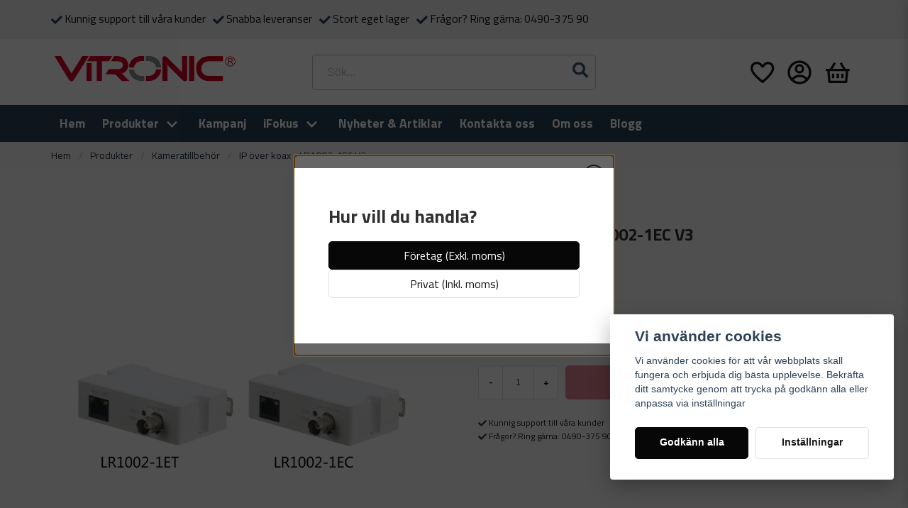

--- FILE ---
content_type: text/html; charset=UTF-8
request_url: https://vitronic.se/sv/products/ip-over-koax-lr1002-1ec
body_size: 29027
content:
<!DOCTYPE html>
<html lang="sv">

<!--

  ,****************,
 ********************
**/   __  _ _  _   \**
**   //\\// \\//    **
**   EHANDEL //     **
**\                /**
 ********************
  `****************`

LEVERERAT AV
NY EHANDEL | https://www.nyehandel.se

VISIT IP: 172.31.1.86
Datum/Tid: 2026-01-29 06:14:52

-->

<head>
    <meta charset="utf-8">
<meta http-equiv="X-UA-Compatible" content="IE=edge">
<meta name="viewport" content="width=device-width, initial-scale=1, maximum-scale=1, user-scalable=0">
<meta name="csrf-token" content="c70x21mS604MMRPQTdFLRVXUcugz8JSFrjLwuSqZ">

<link rel="manifest" href="/manifest.json" crossorigin="use-credentials">

    <link rel="icon" href="https://d3dnwnveix5428.cloudfront.net/store_5a2636d0-b088-4cc8-8a1d-cc7d86b160b2/images/qhj7DYbJ9NV34fw1667304383.png"/>
    


    <title>IP över koax - LR1002-1EC</title>
    <meta name="title" content="IP över koax - LR1002-1EC">
    <meta property="og:title" content="IP över koax - LR1002-1EC">
    <meta property="twitter:title" content="IP över koax - LR1002-1EC">
    <meta property="twitter:card" content="summary">
    <meta name="description" content="LR1002-1EC">
    <meta property="og:description" content="LR1002-1EC">
    <meta property="og:site_name" content="Vitronic">
    <meta name="author" content="Vitronic">
    <meta property="og:logo" content="https://nycdn.nyehandel.se/store_5a2636d0-b088-4cc8-8a1d-cc7d86b160b2/images/dXyWRBnOqdAElibfQkPnlvLAzyAuZPZzbKKj2EwJ.png">
    <meta name="image" content="https://nycdn.nyehandel.se/store_5a2636d0-b088-4cc8-8a1d-cc7d86b160b2/images/nvtIEVsG3qxGDs71668809164.png">
    <meta property="og:image" content="https://nycdn.nyehandel.se/store_5a2636d0-b088-4cc8-8a1d-cc7d86b160b2/images/nvtIEVsG3qxGDs71668809164.png">
    <meta property="twitter:image" content="https://nycdn.nyehandel.se/store_5a2636d0-b088-4cc8-8a1d-cc7d86b160b2/images/nvtIEVsG3qxGDs71668809164.png">
    <meta property="og:url" content="https://vitronic.se/sv/products/ip-over-koax-lr1002-1ec">
    <meta property="og:type" content="product">

    <link rel="canonical" href="https://vitronic.se/sv/products/ip-over-koax-lr1002-1ec" />
    <link rel="apple-touch-icon" sizes="180x180" href="https://nycdn.nyehandel.se/store_5a2636d0-b088-4cc8-8a1d-cc7d86b160b2/images/qhj7DYbJ9NV34fw1667304383.png?width=180&height=180" />
    <link rel="icon" sizes="192x192" type="image/png" href="https://nycdn.nyehandel.se/store_5a2636d0-b088-4cc8-8a1d-cc7d86b160b2/images/qhj7DYbJ9NV34fw1667304383.png?width=192&height=192" />
    <link rel="icon" sizes="96x96" type="image/png" href="https://nycdn.nyehandel.se/store_5a2636d0-b088-4cc8-8a1d-cc7d86b160b2/images/qhj7DYbJ9NV34fw1667304383.png?width=96&height=96" />
    <link rel="icon" sizes="32x32" type="image/png" href="https://nycdn.nyehandel.se/store_5a2636d0-b088-4cc8-8a1d-cc7d86b160b2/images/qhj7DYbJ9NV34fw1667304383.png?width=32&height=32" />
    <link rel="icon" sizes="16x16" type="image/png" href="https://nycdn.nyehandel.se/store_5a2636d0-b088-4cc8-8a1d-cc7d86b160b2/images/qhj7DYbJ9NV34fw1667304383.png?width=16&height=16" />





<script>
    // Consent Mode prep
    window.dataLayer = window.dataLayer || [];
    function gtag(){dataLayer.push(arguments);}

    if(localStorage.getItem('consentMode') === null){

        const consentMode = {
            'functionality_storage': 'granted',
            'ad_storage': 'denied',
            'ad_user_data': 'denied',
            'ad_personalization': 'denied',
            'analytics_storage': 'denied'
        };
        localStorage.setItem('consentMode', JSON.stringify(consentMode));
        gtag('consent', 'default', consentMode);
        window.dataLayer.push({
            'event': 'cookie_consent_update',
            'value': JSON.parse(localStorage.getItem('consentMode')),
        })
    } else {
        gtag('consent', 'default', JSON.parse(localStorage.getItem('consentMode')));

        window.dataLayer.push({
            'event': 'cookie_consent_update',
            'value': JSON.parse(localStorage.getItem('consentMode')),
        })
    }
</script>

    <script async src="https://www.googletagmanager.com/gtag/js?id=G-ZDEPXYKCJP"></script>
    <script>
        window.dataLayer = window.dataLayer || [];
        function gtag(){dataLayer.push(arguments);}
        gtag('js', new Date());

        gtag('config', 'G-ZDEPXYKCJP' );
        gtag('set', 'url_passthrough', true);
        gtag('set', 'ads_data_redaction', true);
    </script>


    <!-- Google Tag Manager -->
    <script>(function(w,d,s,l,i){w[l]=w[l]||[];w[l].push({'gtm.start':
                new Date().getTime(),event:'gtm.js'});var f=d.getElementsByTagName(s)[0],
            j=d.createElement(s),dl=l!='dataLayer'?'&l='+l:'';j.async=true;j.src=
            'https://www.googletagmanager.com/gtm.js?id='+i+dl;f.parentNode.insertBefore(j,f);
        })(window,document,'script','dataLayer', 'GTM-TVRG38N');</script>
    <!-- End Google Tag Manager -->








    <script type="application/ld+json">{"WebSite":{"@context":"https:\/\/schema.org","@type":"WebSite","url":"https:\/\/vitronic.se","potentialAction":{"@type":"SearchAction","target":{"@type":"EntryPoint","urlTemplate":"https:\/\/vitronic.se\/sv\/search?query={search_term_string}"},"query-input":"required name=search_term_string"}},"Organization":{"@context":"https:\/\/schema.org","@type":"Organization","url":"https:\/\/vitronic.se","logo":"https:\/\/nycdn.nyehandel.se\/store_5a2636d0-b088-4cc8-8a1d-cc7d86b160b2\/images\/dXyWRBnOqdAElibfQkPnlvLAzyAuZPZzbKKj2EwJ.png"},"Product":{"@context":"https:\/\/schema.org","@type":"Product","name":"IP över koax - LR1002-1EC V3","description":"<p>LR1002-1EC<\/p><p>OBS - EC och ET beställes separat.<\/p>","sku":"6248","gtin":"6248","offers":{"@type":"Offer","url":"https:\/\/vitronic.se\/sv\/products\/ip-over-koax-lr1002-1ec","availability":"https:\/\/schema.org\/InStock","price":490,"priceCurrency":"SEK","itemCondition":"https:\/\/schema.org\/NewCondition"},"category":"Produkter \/ Kameratillbehör","brand":{"@type":"Brand","name":""},"image":["https:\/\/nycdn.nyehandel.se\/store_5a2636d0-b088-4cc8-8a1d-cc7d86b160b2\/images\/nvtIEVsG3qxGDs71668809164.png?width=400&height=400"]},"BreadcrumbList":{"@context":"https:\/\/schema.org","@type":"BreadcrumbList","itemListElement":[{"@type":"ListItem","position":1,"item":{"@id":"https:\/\/vitronic.se\/sv\/categories\/produkter","name":"Produkter","image":null}},{"@type":"ListItem","position":2,"item":{"@id":"https:\/\/vitronic.se\/sv\/categories\/kameratillbehor","name":"Kameratillbehör","image":null}},{"@type":"ListItem","position":3,"item":{"@id":"https:\/\/vitronic.se\/sv\/categories\/kameratillbehor","name":"Kameratillbehör","image":null}},{"@type":"ListItem","position":4,"item":{"@id":"https:\/\/vitronic.se\/sv\/products\/ip-over-koax-lr1002-1ec","name":"IP över koax - LR1002-1EC V3","image":null}}]}}</script>

    <link rel="stylesheet" href="/themes/foundation/css/foundation.css?id=022bcbcd2433d801da7304d1c61db85d">

    <link rel="stylesheet" href="https://cdn.jsdelivr.net/gh/lipis/flag-icons@7.0.0/css/flag-icons.min.css" />

            <link rel="preconnect" href="https://fonts.gstatic.com">
        <link href="https://fonts.googleapis.com/css2?family=Titillium+Web:wght@400;700&amp;family=Titillium+Web:wght@400;700&amp;display=swap" rel="stylesheet">
    
    <script src="https://www.google.com/recaptcha/api.js?hl=sv" async defer></script>

    <style type="text/css" id="nyts">
        :root{ --primary-color:#C0382B;--body-background:#f7f7f7;--text-color:#171717;--title-color:#303030;--body-font-family:"Titillium Web",sans-serif;--title-font-family:"Titillium Web",sans-serif;--body-font-size:1.1em;--topbar-height:55px;--topbar-background:#ededed;--topbar-color:#171717;--topbar-font-size:0.9em;--topbar-usp-icon-color:#2b425a;--announcement-background:#171717;--announcement-color:#fff;--announcement-action-background:#fff;--announcement-action-color:#000;--announcement-font-size:1.2em;--announcement-padding:10px;--header-height:200px;--header-height-touch:100px;--header-background:#fff;--header-background-touch:#fff;--header-icon-color:#151515;--header-icon-color-touch:#151515;--header-cart-badge-background:#c8102e;--header-cart-badge-color:#FFFFFF;--header-brand-image-max-width:273px;--header-brand-image-max-height:45px;--header-brand-image-max-width-touch:144px;--header-brand-image-max-height-touch:35px;--header-icon-size:40px;--header-icon-size-touch:24px;--campaign-bar-background:#000;--campaign-bar-color:#fff;--campaign-bar-font-size:1em;--campaign-bar-justify:center;--campaign-bar-font-weight:normal;--campaign-bar-padding:10px;--navbar-color:#FFFFFF;--navbar-background:#2b425a;--navbar-hover-background:#29425a;--navbar-hover-color:#FFFFFF;--navbar-dropdown-background:#FFFFFF;--navbar-dropdown-color:#171717;--navbar-justify:flex-start;--breadcrumb-background:#f5f5f5;--breadcrumb-color:#222F3D;--breadcrumb-color-hover:#171717;--breadcrumb-font-size:0.8em;--breadcrumb-justify:flex-start;--category-description-background:#FFFFFF;--category-description-color:#171717;--product-box-border-radius:5px;--product-box-border-color:#DDE6E8;--product-box-border-size:1px;--product-box-padding:10px;--product-list-buy-button-background:#C0382B;--product-list-buy-button-border-color:#C0382B;--product-list-buy-button-color:#FFFFFF;--product-box-text-align:none;--product-box-image-object-fit:contain;--button-buy-background:#c8102e;--button-buy-color:#fff;--button-border-radius:5px;--checkout-button-background:#070707;--checkout-button-border-color:#070707;--checkout-button-color:#fff;--primary-button-background:#070707;--primary-button-border-color:#070707;--primary-button-color:#fff;--secondary-button-background:#fff;--secondary-button-border-color:#dfdfdf;--secondary-button-color:#171717;--search-box-color:#171717;--search-box-border-radius:4px;--search-box-border-size:1px;--search-box-border-color:#BDC3C8;--search-box-background:#fff;--search-box-width:400px;--search-box-height:50px;--search-box-icon-color:#3D556E;--search-box-dropdown-background:#fff;--search-box-dropdown-color:#171717;--tag-border-radius:4px;--tag-background:#2980B9;--tag-border-color:#2980B9;--tag-color:#fff;--tag-font-size:0.8em;--pagination-border-radius:0px;--pagination-border-color:#171717;--pagination-background:#fff;--pagination-color:#171717;--pagination-current-border-color:#070707;--pagination-current-background:#070707;--pagination-current-color:#fff;--footer-background:#2b425a;--footer-color:#FFFFFF;--footer-title-color:#FFFFFF;--footer-link-color:#FFFFFF;--footer-top-bottom-space:50px;--footer-link-color-hover:#171717;--checkout-background:#f7f7f7;--checkout-header-background:#ebebeb;--checkout-header-color:#171717;--checkout-header-height:70px;--checkout-header-height-touch:60px;--progressbar-height:16px;--progressbar-border-radius:6px;--progressbar-background:#e4e4e4;--progressbar-color:#171717;--progressbar-border-color:transparent;--flex-grid-width:7px;--mobile-tabs-background:#f5f5f5;--mobile-tabs-color:#171717;--mobile-tabs-active-background:#fff;--mobile-tabs-active-color:#171717;--mobile-sub-title-background:#070707;--mobile-sub-title-color:#fff;--mobile-sub-show-all-background:#f5f5f5;--mobile-sub-show-all-color:#000;--mobile-go-back-background:#fff;--mobile-go-back-color:#171717; }.product-card .details {  display:flex;  justify-content: flex-end;  flex-direction: column;}.product-card .details a {flex-grow:1;}.product-card .details .name {    text-overflow: initial;    white-space: normal;  font-size:.85rem;  }
    </style>
    
    <!-- checkout js -->
    

</head>

<body class="has-static-header" style="visibility: hidden;">

    <!-- Google Tag Manager (noscript) -->
    <noscript><iframe src="https://www.googletagmanager.com/ns.html?id=GTM-TVRG38N" height="0" width="0" style="display:none;visibility:hidden"></iframe></noscript>
    <!-- End Google Tag Manager (noscript) -->

<a href="#skip-to-main-content" class="skip__main-content" id="skip-to" tabindex="0"
   @click="setMainFocus">Hoppa till innehåll</a>

<div id="store-instance" class="main-wrapper">

            <cookie-concent visitor-id="" :takeover="false" gdpr="" message=""></cookie-concent>
    
    
    
    


                    <header id="store-header">




            <div class="topbar "
             >
            <div class="container">
                <div class="topbar-usp">
                    <ul class="usp">
                    <li>Kunnig support till våra kunder</li>
                    <li>Snabba leveranser</li>
                    <li>Stort eget lager</li>
                    <li>Frågor? Ring gärna: 0490-375 90</li>
            </ul>
                </div>
                <div class="channel-controls">
                                            
                        <channel-select></channel-select>                </div>
            </div>
        </div>
        <div class="main">
        <div class="container">

            
            

                            <div class="left">
                    <div class="brand "
     >
    <a href="/">
                    <img src="https://d3dnwnveix5428.cloudfront.net/store_5a2636d0-b088-4cc8-8a1d-cc7d86b160b2/images/VfPdfiBFwgbCGRr1666874734.png" alt="Vitronic" title="Vitronic"/>
            </a>
</div>
                </div>
                <div class="center">
                    <div id="search-container" class="search search-type-original "
     >

            <product-search
            search-query=""
            placeholder=""></product-search>
    
</div>
                </div>
            
            <div class="right">
                <div class="actions "
                     >

                    <button class="button is-hidden-desktop" id="mobile-search-trigger" aria-label="Öppna sökfältet">
                        <span class="icon">
                            <svg xmlns="http://www.w3.org/2000/svg" fill="none" viewBox="0 0 24 24" stroke="currentColor">
  <path stroke-linecap="round" stroke-linejoin="round" stroke-width="2" d="M21 21l-6-6m2-5a7 7 0 11-14 0 7 7 0 0114 0z" />
</svg>
                        </span>
</button>
                    <a aria-label="Lägg till som favorit" class="button favorite-button"
	        href="https://vitronic.se/sv/favorites">
		<span class="icon" aria-hidden="true">
							<svg width="48px" height="48px" viewBox="0 0 24 24" fill="none" xmlns="http://www.w3.org/2000/svg">
					<path d="M12.7692 6.70483C9.53846 2.01902 4 3.90245 4 8.68256C4 13.4627 13.2308 20 13.2308 20C13.2308 20 22 13.2003 22 8.68256C22 4.16479 16.9231 2.01903 13.6923 6.70483L13.2308 7.0791L12.7692 6.70483Z"
					      stroke="currentColor" stroke-width="2" stroke-linecap="round" stroke-linejoin="round"/>
				</svg>
					</span>
	</a>


                    <a aria-label="Mitt konto"
   class="button account-button" href="https://vitronic.se/sv/account">
                        <span class="icon">

                                                            <svg xmlns="http://www.w3.org/2000/svg" viewBox="0 0 24 24">
    <g>
        <path fill="none" d="M0 0h24v24H0z"/>
        <path d="M12 22C6.477 22 2 17.523 2 12S6.477 2 12 2s10 4.477 10 10-4.477 10-10 10zm-4.987-3.744A7.966 7.966 0 0 0 12 20c1.97 0 3.773-.712 5.167-1.892A6.979 6.979 0 0 0 12.16 16a6.981 6.981 0 0 0-5.147 2.256zM5.616 16.82A8.975 8.975 0 0 1 12.16 14a8.972 8.972 0 0 1 6.362 2.634 8 8 0 1 0-12.906.187zM12 13a4 4 0 1 1 0-8 4 4 0 0 1 0 8zm0-2a2 2 0 1 0 0-4 2 2 0 0 0 0 4z"/>
    </g>
</svg>

                            

                        </span>
</a>
                    <div class="basket-icon">
    <basket-component>

                    <svg xmlns="http://www.w3.org/2000/svg" viewBox="0 0 24 24">
    <g>
        <path fill="none" d="M0 0h24v24H0z"/>
        <path fill-rule="nonzero" d="M15.366 3.438L18.577 9H22v2h-1.167l-.757 9.083a1 1 0 0 1-.996.917H4.92a1 1 0 0 1-.996-.917L3.166 11H2V9h3.422l3.212-5.562 1.732 1L7.732 9h8.535l-2.633-4.562 1.732-1zM18.826 11H5.173l.667 8h12.319l.667-8zM13 13v4h-2v-4h2zm-4 0v4H7v-4h2zm8 0v4h-2v-4h2z"/>
    </g>
</svg>

        

    </basket-component>
</div>
                    <button class="button hamburger" @click="toggleMobileNav"  aria-label="Öppna mobilmeny" aria-expanded="false" aria-controls="mobile-side-nav-wrap" id="mobile-nav-menu">
                        <span class="icon">
                                                            <?xml version="1.0" encoding="utf-8"?><svg xmlns="http://www.w3.org/2000/svg"  height="48" viewBox="0 0 48 48" width="48"><path d="M0 0h48v48H0z" fill="none"/>
<g id="Shopicon">
	<rect x="7.095" y="6.095" width="32.81" height="3.811"/>
	<rect x="7.095" y="26.095" width="32.81" height="3.811"/>
	<rect x="16.095" y="16.095" width="23.81" height="3.811"/>
	<rect x="23.095" y="36.095" width="16.81" height="3.811"/>
</g>
</svg>

                            

                        </span>
</button>                </div>
            </div>
                    </div>
    </div>

            <nav class="navbar "
             >
        <div class="container">
            <ul class="navbar-menu">
    
        
        
            
                            <li class="navbar-item">
                    <a
                       href="/"
                       target="_self">
                        Hem
                    </a>
                </li>

                    
            
            
                                    <li class="navbar-item has-dropdown is-hoverable is-mega">
                        <a class="navbar-link"
                           href="https://vitronic.se/sv/categories/produkter"
                           target="_self">
                            Produkter

                        </a>
                                                    <div class="index-menu navbar-dropdown">

        <div class="index-menu-header">
                        <h4>
                <a href="https://vitronic.se/sv/categories/produkter" target="_self">
                    Produkter
                </a>
            </h4>
        </div>

        <section class="index-menu-section">

            <ul class="index-menu__submenu">


                                    
                    <li class="index-menu__submenu-item">
                        <a href="https://vitronic.se/sv/categories/kameror" target="_self">
                            Kameror
                        </a>

                                                    <ul class="index-menu__submenu">
                                                                                                        <li class="index-menu__submenu-item">
                                        <a href="https://vitronic.se/sv/categories/kompletta-system" target="_self">
                                            Kompletta system
                                        </a>
                                    </li>
                                                                                                        <li class="index-menu__submenu-item">
                                        <a href="https://vitronic.se/sv/categories/sdikameror" target="_self">
                                            SDI-kameror
                                        </a>
                                    </li>
                                                                                                        <li class="index-menu__submenu-item">
                                        <a href="https://vitronic.se/sv/categories/varmekameror" target="_self">
                                            Värmekameror
                                        </a>
                                    </li>
                                                                                                        <li class="index-menu__submenu-item">
                                        <a href="https://vitronic.se/sv/categories/ip-kameror" target="_self">
                                            IP-Kameror
                                        </a>
                                    </li>
                                                                                                        <li class="index-menu__submenu-item">
                                        <a href="https://vitronic.se/sv/categories/hd-cvi" target="_self">
                                            HDCVI-kameror
                                        </a>
                                    </li>
                                                                                                        <li class="index-menu__submenu-item">
                                        <a href="https://vitronic.se/sv/categories/analoga-kameror" target="_self">
                                            Analoga kameror
                                        </a>
                                    </li>
                                                            </ul>
                                            </li>
                                    
                    <li class="index-menu__submenu-item">
                        <a href="https://vitronic.se/sv/categories/inspelningsenheter" target="_self">
                            Inspelning
                        </a>

                                                    <ul class="index-menu__submenu">
                                                                                                        <li class="index-menu__submenu-item">
                                        <a href="https://vitronic.se/sv/categories/nvr-ip-inspelning" target="_self">
                                            NVR (IP)
                                        </a>
                                    </li>
                                                                                                        <li class="index-menu__submenu-item">
                                        <a href="https://vitronic.se/sv/categories/hdcvi-inspelning" target="_self">
                                            DVR (HDCVI)
                                        </a>
                                    </li>
                                                                                                        <li class="index-menu__submenu-item">
                                        <a href="https://vitronic.se/sv/categories/harddiskar" target="_self">
                                            Hårddiskar
                                        </a>
                                    </li>
                                                                                                        <li class="index-menu__submenu-item">
                                        <a href="https://vitronic.se/sv/categories/analog-inspelning-cvbs" target="_self">
                                            Analog inspelning (CVBS)
                                        </a>
                                    </li>
                                                            </ul>
                                            </li>
                                    
                    <li class="index-menu__submenu-item">
                        <a href="https://vitronic.se/sv/categories/monitorer" target="_self">
                            LCD-Skärmar / Monitorer
                        </a>

                                                    <ul class="index-menu__submenu">
                                                                                                        <li class="index-menu__submenu-item">
                                        <a href="https://vitronic.se/sv/categories/9-19-tum" target="_self">
                                            9&quot; till 19&quot;
                                        </a>
                                    </li>
                                                                                                        <li class="index-menu__submenu-item">
                                        <a href="https://vitronic.se/sv/categories/20-32-tum" target="_self">
                                            20&quot; till 32&quot;
                                        </a>
                                    </li>
                                                                                                        <li class="index-menu__submenu-item">
                                        <a href="https://vitronic.se/sv/categories/33-till-43" target="_self">
                                            33&quot; till 43&quot;
                                        </a>
                                    </li>
                                                                                                        <li class="index-menu__submenu-item">
                                        <a href="https://vitronic.se/sv/categories/44-till-75" target="_self">
                                            44&quot; till 75&quot;
                                        </a>
                                    </li>
                                                            </ul>
                                            </li>
                                    
                    <li class="index-menu__submenu-item">
                        <a href="https://vitronic.se/sv/categories/kameratillbehor" target="_self">
                            Kameratillbehör
                        </a>

                                                    <ul class="index-menu__submenu">
                                                                                                        <li class="index-menu__submenu-item">
                                        <a href="https://vitronic.se/sv/categories/hdcvi-tillbehor" target="_self">
                                            HDCVI-Tillbehör
                                        </a>
                                    </li>
                                                                                                        <li class="index-menu__submenu-item">
                                        <a href="https://vitronic.se/sv/categories/kamerastativ-och-fasten" target="_self">
                                            Fästen och kopplingsboxar
                                        </a>
                                    </li>
                                                                                                        <li class="index-menu__submenu-item">
                                        <a href="https://vitronic.se/sv/categories/kamerahus-och-kapslingar" target="_self">
                                            Kamerahus
                                        </a>
                                    </li>
                                                                                                        <li class="index-menu__submenu-item">
                                        <a href="https://vitronic.se/sv/categories/objektiv" target="_self">
                                            Objektiv
                                        </a>
                                    </li>
                                                                                                        <li class="index-menu__submenu-item">
                                        <a href="https://vitronic.se/sv/categories/bildsplittar-vaxlare" target="_self">
                                            Bildsplit &amp; Växlare
                                        </a>
                                    </li>
                                                                                                        <li class="index-menu__submenu-item">
                                        <a href="https://vitronic.se/sv/categories/sdi-tillbehor" target="_self">
                                            SDI-tillbehör
                                        </a>
                                    </li>
                                                            </ul>
                                            </li>
                                    
                    <li class="index-menu__submenu-item">
                        <a href="https://vitronic.se/sv/categories/kabel-kontakter" target="_self">
                            Kabel &amp; Kontakter
                        </a>

                                                    <ul class="index-menu__submenu">
                                                                                                        <li class="index-menu__submenu-item">
                                        <a href="https://vitronic.se/sv/categories/hdmi" target="_self">
                                            HDMI
                                        </a>
                                    </li>
                                                                                                        <li class="index-menu__submenu-item">
                                        <a href="https://vitronic.se/sv/categories/natverkskabel" target="_self">
                                            Nätverkskabel
                                        </a>
                                    </li>
                                                                                                        <li class="index-menu__submenu-item">
                                        <a href="https://vitronic.se/sv/categories/koaxialkabel-75-ohm" target="_self">
                                            Koaxialkabel 75 ohm
                                        </a>
                                    </li>
                                                                                                        <li class="index-menu__submenu-item">
                                        <a href="https://vitronic.se/sv/categories/verktyg" target="_self">
                                            Verktyg
                                        </a>
                                    </li>
                                                                                                        <li class="index-menu__submenu-item">
                                        <a href="https://vitronic.se/sv/categories/kontakter" target="_self">
                                            Kontakter
                                        </a>
                                    </li>
                                                            </ul>
                                            </li>
                                    
                    <li class="index-menu__submenu-item">
                        <a href="https://vitronic.se/sv/categories/iptillbehor" target="_self">
                            IP-tillbehör
                        </a>

                                                    <ul class="index-menu__submenu">
                                                                                                        <li class="index-menu__submenu-item">
                                        <a href="https://vitronic.se/sv/categories/switchar" target="_self">
                                            Nätverksswitchar
                                        </a>
                                    </li>
                                                            </ul>
                                            </li>
                                    
                    <li class="index-menu__submenu-item">
                        <a href="https://vitronic.se/sv/categories/installation-tillbehor" target="_self">
                            Installation &amp; tillbehör
                        </a>

                                                    <ul class="index-menu__submenu">
                                                                                                        <li class="index-menu__submenu-item">
                                        <a href="https://vitronic.se/sv/categories/installationsmaterial" target="_self">
                                            Installationsmaterial
                                        </a>
                                    </li>
                                                                                                        <li class="index-menu__submenu-item">
                                        <a href="https://vitronic.se/sv/categories/datortillbehor" target="_self">
                                            Datortillbehör
                                        </a>
                                    </li>
                                                                                                        <li class="index-menu__submenu-item">
                                        <a href="https://vitronic.se/sv/categories/transmission" target="_self">
                                            Transmission
                                        </a>
                                    </li>
                                                                                                        <li class="index-menu__submenu-item">
                                        <a href="https://vitronic.se/sv/categories/ovrigt" target="_self">
                                            Övrigt
                                        </a>
                                    </li>
                                                                                                        <li class="index-menu__submenu-item">
                                        <a href="https://vitronic.se/sv/categories/stromforsorjning" target="_self">
                                            Strömförsörjning
                                        </a>
                                    </li>
                                                                                                        <li class="index-menu__submenu-item">
                                        <a href="https://vitronic.se/sv/categories/kontrollenheter" target="_self">
                                            Kontrollenheter
                                        </a>
                                    </li>
                                                                                                        <li class="index-menu__submenu-item">
                                        <a href="https://vitronic.se/sv/categories/belysning" target="_self">
                                            Belysning
                                        </a>
                                    </li>
                                                            </ul>
                                            </li>
                                    
                    <li class="index-menu__submenu-item">
                        <a href="https://vitronic.se/sv/categories/monitortillbehor" target="_self">
                            Monitortillbehör
                        </a>

                                                    <ul class="index-menu__submenu">
                                                                                                        <li class="index-menu__submenu-item">
                                        <a href="https://vitronic.se/sv/categories/monitorstativ-och-fasten" target="_self">
                                            Monitorfästen
                                        </a>
                                    </li>
                                                                                                        <li class="index-menu__submenu-item">
                                        <a href="https://vitronic.se/sv/categories/monitorkapslingar" target="_self">
                                            Monitorkapslingar
                                        </a>
                                    </li>
                                                            </ul>
                                            </li>
                            </ul>
        </section>
    </div>
                        
                    </li>
                    
                    
            
                            <li class="navbar-item">
                    <a
                       href="https://vitronic.se/sv/categories/kampanj"
                       target="_self">
                        Kampanj
                    </a>
                </li>

                    
            
                            <li class="navbar-item has-dropdown is-hoverable is-mega">
                    <a class="navbar-link"
                       href="https://vitronic.se/sv/page/ifokus"
                       target="_self"
                    >
                        iFokus

                                                </a>
                    <div class="double-menu navbar-dropdown">

        <section class="double-menu-section">
            <div class="double-menu-section__sidebar">
                <ul>
                                                                    <li>
                            <a href="https://vitronic.se/sv/page/produktomraden"
                               target="_self"
                               class="double-menu-section__sidebar__item" data-id="36">
                                Produktområden
                            </a>
                        </li>

                                                                    <li>
                            <a href="https://vitronic.se/sv/page/nyheter"
                               target="_self"
                               class="double-menu-section__sidebar__item" data-id="27">
                                Nyheter &amp; Artiklar
                            </a>
                        </li>

                                    </ul>
            </div>

            <div class="double-menu-section__content">
                                    <div class="double-menu-group" group-id="36">
                                                    
                            <div class="double-menu-group__item custom-flow-item">
                                <a href="https://vitronic.se/sv/page/kameraovervakning"  target="_self">
                                                                        <div class="image">
                                        <img src="https://nycdn.nyehandel.se/store_5a2636d0-b088-4cc8-8a1d-cc7d86b160b2/images/hXb7IclHyIxNNa2FZ8BJRbGX4aEHQDvTsT4o9392.jpg?width=400&amp;height=400" alt="Kameraövervakning" title="Kameraövervakning"/>
                                    </div>
                                                                        <div class="title">
                                    Kameraövervakning
                                    </div>

                                </a>
                            </div>
                                                    
                            <div class="double-menu-group__item custom-flow-item">
                                <a href="https://vitronic.se/sv/page/natverkssakerhet"  target="_self">
                                                                        <div class="image">
                                        <img src="https://nycdn.nyehandel.se/store_5a2636d0-b088-4cc8-8a1d-cc7d86b160b2/images/kDmyUksb8aAjcNcS4oVoe5OYyUvfeIpHmxqz5IP7.png?width=400&amp;height=400" alt="IP-övervakning" title="IP-övervakning"/>
                                    </div>
                                                                        <div class="title">
                                    IP-övervakning
                                    </div>

                                </a>
                            </div>
                                                    
                            <div class="double-menu-group__item custom-flow-item">
                                <a href="https://vitronic.se/sv/page/natverkssakerhet-8"  target="_self">
                                                                        <div class="image">
                                        <img src="https://nycdn.nyehandel.se/store_5a2636d0-b088-4cc8-8a1d-cc7d86b160b2/images/LxZbadWrphOwC3RaOXeu90efVaTgsWK8aeivLhN8.jpg?width=400&amp;height=400" alt="Nätverkssäkerhet" title="Nätverkssäkerhet"/>
                                    </div>
                                                                        <div class="title">
                                    Nätverkssäkerhet
                                    </div>

                                </a>
                            </div>
                                                    
                            <div class="double-menu-group__item custom-flow-item">
                                <a href="https://vitronic.se/sv/page/stillbildssystem"  target="_self">
                                                                        <div class="image">
                                        <img src="https://nycdn.nyehandel.se/store_5a2636d0-b088-4cc8-8a1d-cc7d86b160b2/images/iX0nCciVgDPO8ZbkvudOySTeDl4RqJtFViyy4Slm.jpg?width=400&amp;height=400" alt="Stillbildssystem" title="Stillbildssystem"/>
                                    </div>
                                                                        <div class="title">
                                    Stillbildssystem
                                    </div>

                                </a>
                            </div>
                                                    
                            <div class="double-menu-group__item custom-flow-item">
                                <a href="https://vitronic.se/sv/page/industriovervakning"  target="_self">
                                                                        <div class="image">
                                        <img src="https://nycdn.nyehandel.se/store_5a2636d0-b088-4cc8-8a1d-cc7d86b160b2/images/MT1OcWyvLmoKKCbk9Np9XGQ7HYGUsLLOzRfHgrVp.jpg?width=400&amp;height=400" alt="Industriövervakning" title="Industriövervakning"/>
                                    </div>
                                                                        <div class="title">
                                    Industriövervakning
                                    </div>

                                </a>
                            </div>
                        
                    </div>

                                    <div class="double-menu-group" group-id="27">
                                                    
                            <div class="double-menu-group__item custom-flow-item">
                                <a href="https://vitronic.se/sv/page/onvif-vad-innebar-det"  target="_self">
                                                                        <div class="image">
                                        <img src="https://nycdn.nyehandel.se/store_5a2636d0-b088-4cc8-8a1d-cc7d86b160b2/images/qMQF4goUe1ruT6pN1m6CiAto6xjODo8tuo3RlYFJ.png?width=400&amp;height=400" alt="Onvif - Vad innebär det?" title="Onvif - Vad innebär det?"/>
                                    </div>
                                                                        <div class="title">
                                    Onvif - Vad innebär det?
                                    </div>

                                </a>
                            </div>
                                                    
                            <div class="double-menu-group__item custom-flow-item">
                                <a href="https://vitronic.se/sv/page/watec-varldsledande"  target="_self">
                                                                        <div class="image">
                                        <img src="https://nycdn.nyehandel.se/store_5a2636d0-b088-4cc8-8a1d-cc7d86b160b2/images/UNx1TvKmAt7MsHyuQpJXOLq1JXKHLuLiJi5aANfW.png?width=400&amp;height=400" alt="Watec - världsledande" title="Watec - världsledande"/>
                                    </div>
                                                                        <div class="title">
                                    Watec - världsledande
                                    </div>

                                </a>
                            </div>
                                                    
                            <div class="double-menu-group__item custom-flow-item">
                                <a href="https://vitronic.se/sv/page/nyheter"  target="_self">
                                                                        <div class="image">
                                        <img src="https://nycdn.nyehandel.se/store_5a2636d0-b088-4cc8-8a1d-cc7d86b160b2/images/ofNwi3922SwYIejeD1q8Of1dKGKdRlIwzMUrunfX.png?width=400&amp;height=400" alt="Nyheter &amp; Artiklar" title="Nyheter &amp; Artiklar"/>
                                    </div>
                                                                        <div class="title">
                                    Nyheter &amp; Artiklar
                                    </div>

                                </a>
                            </div>
                                                    
                            <div class="double-menu-group__item custom-flow-item">
                                <a href="https://vitronic.se/sv/page/natverkssakerhet-8"  target="_self">
                                                                        <div class="image">
                                        <img src="https://nycdn.nyehandel.se/store_5a2636d0-b088-4cc8-8a1d-cc7d86b160b2/images/QKJfMSPd683ziKlHLg76cZkpkJpJCxzt9aw6AmDr.png?width=400&amp;height=400" alt="Nätverkssäkerhet" title="Nätverkssäkerhet"/>
                                    </div>
                                                                        <div class="title">
                                    Nätverkssäkerhet
                                    </div>

                                </a>
                            </div>
                                                    
                            <div class="double-menu-group__item custom-flow-item">
                                <a href="https://vitronic.se/sv/page/testlabbet-livevisning"  target="_self">
                                                                        <div class="image">
                                        <img src="https://nycdn.nyehandel.se/store_5a2636d0-b088-4cc8-8a1d-cc7d86b160b2/images/wA64js3WmiSsOjLzsADfwmpr0SyN91fQhsbNpXrH.png?width=400&amp;height=400" alt="Testlabbet livevisning" title="Testlabbet livevisning"/>
                                    </div>
                                                                        <div class="title">
                                    Testlabbet livevisning
                                    </div>

                                </a>
                            </div>
                                                    
                            <div class="double-menu-group__item custom-flow-item">
                                <a href="https://vitronic.se/sv/page/stillbildssystem"  target="_self">
                                                                        <div class="image">
                                        <img src="https://nycdn.nyehandel.se/store_5a2636d0-b088-4cc8-8a1d-cc7d86b160b2/images/RJvs4VCAgr66Pq0YngiD2X9dDhvqtOxoIhu66MZV.png?width=400&amp;height=400" alt="Stillbildssystem" title="Stillbildssystem"/>
                                    </div>
                                                                        <div class="title">
                                    Stillbildssystem
                                    </div>

                                </a>
                            </div>
                                                    
                            <div class="double-menu-group__item custom-flow-item">
                                <a href="https://vitronic.se/sv/page/vitronic-forklarar-vad-ar-dori"  target="_self">
                                                                        <div class="image">
                                        <img src="https://nycdn.nyehandel.se/store_5a2636d0-b088-4cc8-8a1d-cc7d86b160b2/images/7R6KQKQiG5fnvKOXaRfZIF5SlSXLUHQCKLl8iXyX.png?width=400&amp;height=400" alt="Vitronic förklarar - Vad är DORI?" title="Vitronic förklarar - Vad är DORI?"/>
                                    </div>
                                                                        <div class="title">
                                    Vitronic förklarar - Vad är DORI?
                                    </div>

                                </a>
                            </div>
                        
                    </div>

                            </div>
        </section>



    </div>
                </li>
                    
            
                            <li class="navbar-item">
                    <a
                       href="https://vitronic.se/sv/page/nyheter"
                       target="_self">
                        Nyheter &amp; Artiklar
                    </a>
                </li>

                    
            
                            <li class="navbar-item">
                    <a
                       href="https://vitronic.se/sv/page/kontakta-oss"
                       target="_self">
                        Kontakta oss
                    </a>
                </li>

                    
            
                            <li class="navbar-item">
                    <a
                       href="https://vitronic.se/sv/page/om-oss-8"
                       target="_self">
                        Om oss
                    </a>
                </li>

                    
            
                            <li class="navbar-item">
                    <a
                       href="https://vitronic.se/sv/posts"
                       target="_self">
                        Blogg
                    </a>
                </li>

                        </ul>
        </div>
    </nav>
            </header>



        

        <main class="store-main" id="store-main">
                            <div class=" "
     >
        <nav class="breadcrumb" aria-label="breadcrumbs" id="main-breadcrumb">
        <div class="container">
            <ul>
                                    <li class="">
                        <a href="https://vitronic.se/sv"
                                                   >
                            Hem
                        </a>
                    </li>

                                    <li class="">
                        <a href="https://vitronic.se/sv/categories/produkter"
                                                   >
                            Produkter
                        </a>
                    </li>

                                    <li class="">
                        <a href="https://vitronic.se/sv/categories/kameratillbehor"
                                                   >
                            Kameratillbehör
                        </a>
                    </li>

                                    <li class=" is-active ">
                        <a href="https://vitronic.se/sv/products/ip-over-koax-lr1002-1ec"
                            aria-current="page"                         >
                            IP över koax - LR1002-1EC V3
                        </a>
                    </li>

                            </ul>
        </div>
    </nav>


</div>

<div id="skip-to-main-content">
    <div class="product-wrapper                     ">
        <product-component class="product-page"
                           product-id="140"
                           variant-id="140"
                           id="product-page"
        >

            <div class="product-close-button" id="product-history-back">
                <button onclick="history.go(-1);">
                    <span class="icon"><i class="fas fa-times"></i></span>
                </button>

            </div>

            
                <article class="section">
                    <div
                        class="container product-detail ">
                        <div class="product-detail__media">

                            <favorite-button product-id="140" active="0" customer-purchase-lists=""></favorite-button>

<div class="product-image-slider">
    <div class="product-image-slider__main" id="product-image-slider-main">
        <div class="product-image-slider__slides" id="product-slides" tabindex="0">
                        <div class="product-image-slider__slide slide"
                data-image-id="231">
                <a tabindex="-1" href="https://nycdn.nyehandel.se/store_5a2636d0-b088-4cc8-8a1d-cc7d86b160b2/images/nvtIEVsG3qxGDs71668809164.png?width=1024&amp;height=1024" class="product-lightbox"
                    data-glightbox="type:image">
                    <div class="ratio">
                        <img itemprop="image" src="https://nycdn.nyehandel.se/store_5a2636d0-b088-4cc8-8a1d-cc7d86b160b2/images/nvtIEVsG3qxGDs71668809164.png?width=800&amp;height=800" alt="IP över koax - LR1002-1EC V3" title="IP över koax - LR1002-1EC V3"/>
                    </div>
                </a>

                            </div>
            
                    </div>
    </div>

     
    <div class="product-image-slider__thumbnails" id="product-thumbnails" tabindex="-1">
            </div>
</div>

                            <div class="ribbons">
                    </div>

                        </div>

                        <div class="product-detail__information">

                            
                            <h1 class="title product-title">IP över koax - LR1002-1EC V3</h1>
                                
                            <div class="price-features flex-with-pipe">
                                <div class="stock-price">
        <div class="price ">
                                <del aria-label="Tidigare pris" class="comparison" id="product-comparison-price">
                                                                        </del>
            <ins aria-label="Nuvarande pris" id="product-price">490 kr</ins>         </div>

                                    <span>Exkl moms</span>
                    
    </div>





                                
                            </div>

                            
                            

                            <div class="short-description">
        <p>
            LR1002-1EC
                            <br/><a href="#product-information">Läs mer</a>
                    </p>
    </div>
                            

                            <ul class="featured-properties">
                            
            </ul>

                            <div>
    <product-form-fields></product-form-fields>
</div>

                            <product-collections product-id="140"></product-collections>


                            <div class="meta-usp-buy-container">
                                                                    <div class="product-meta flex-with-pipe">
            <div id="stock" class="stock-info is-positive"><span class="icon has-text-success"><i
                        class="fas fa-cubes"></i></span>
        </div>
    
    <span id="product-sku">6248</span>

    
</div>
                                

                                <div class="buy-controls mt-4">
        <buy-form-component
            name="Lägg i varukorgen"
            has-input="1"
            variant-id="140"
            list-type="product"
            factorable="false"
            minimum-quantity-to-order="1.0"
            maximum-quantity-to-order=""

        />
    </div>


                                
                                <ul class="product-usp">
                    <li>Kunnig support till våra kunder</li>
                    <li>Snabba leveranser</li>
                    <li>Stort eget lager</li>
                    <li>Frågor? Ring gärna: 0490-375 90</li>
            </ul>
                            </div>

                            

                            

                            <div id="product-pricing-table"></div>
<div id="product-virtual-packages-table"></div>

                            <div class="product-accessories" id="product-accessories">
    </div>

                        </div>

                    </div>

                    
                    <hr/>

                    <div class="container">
                        <div class="product-information" id="product-information">
                            <div>
                                <div class="product-list product-page-lists__similar-products">
        <div class="container">
            <h2>Liknande produkter</h2>
            <div class="products has-3 touch-has-2">
                                    <div>

                <div  class="product-card" >

            
                <a class="product-card__image "
       href="https://vitronic.se/sv/products/watec-rc-01-remote-control">

        <img alt="Watec RC-01 Remote Control"
             title="Watec RC-01 Remote Control"
             src="https://nycdn.nyehandel.se/store_5a2636d0-b088-4cc8-8a1d-cc7d86b160b2/images/nyBpZlkHewOh9QT2nUAujHKdOaEIdJ6t55RrMp6W.png?width=400&amp;height=400"
        />

        
                    </a>

                <div class="details-wrapper">
                    <div class="details">
                        <div class="rating">
            </div>

                        <span class="brand">
                    WATEC CO JAPAN
            </span>

                        
                        <a href="https://vitronic.se/sv/products/watec-rc-01-remote-control">
    <span class="name">Watec RC-01 Remote Control</span>
</a>                        <div class="product-card__sku">
        1902201
    </div>
                        <div class="product-card__short-description">
        
    </div>

                        <ul class="featured-properties">
                            
            </ul>

                                                <div class="offer">
                                <div class="price ">
                                                        <ins aria-label="Nuvarande pris" id="product-price">410 kr</ins>
                                                </div>
                </div>
                                                                    </div>

                                                            
                                        <div class="product-card-inventory-status  ">
        <span class="icon  has-text-success " >
            <i class="fas fa-cubes"></i>
        </span>
        Finns i lager
    </div>
                    <div class="product-card-available-stock   has-text-success ">
        <span class="icon">
            <i class="fas fa-cubes"></i>
        </span>
        1 st
    </div>
                    
                                        <div class="buy-controls
                                            is-small
                                                        ">

            <div class="buy-form">
                <div class="action">
                                                                        <button class="button buy add-to-cart"
                                    aria-label="Köp"
                                    data-id="495"
                                    data-quantity="1.0"
                                    data-package-size="1"
                            >
                                Lägg i varukorgen
                            </button>
                        
                    

                                    </div>

            </div>
        </div>
    
                    
                </div>

                
            

                

                                    <div class="product-card__ribbons">
                        <favorite-button product-id="495" active="0" customer-purchase-lists=""></favorite-button>
                        <div class="product-card__ribbons__cards">
                                                    </div>

                    </div>
                
                        </div>
    </div>
                                    <div>

                <div  class="product-card" >

            
                <a class="product-card__image "
       href="https://vitronic.se/sv/products/ip-over-koaxialkabel-rg59-passiv-overforing">

        <img alt="IP över Koaxialkabel (RG59) passiv överföring"
             title="IP över Koaxialkabel (RG59) passiv överföring"
             src="https://nycdn.nyehandel.se/store_5a2636d0-b088-4cc8-8a1d-cc7d86b160b2/images/gPWghX1JtGYTXfZ1668809162.png?width=400&amp;height=400"
        />

        
                    </a>

                <div class="details-wrapper">
                    <div class="details">
                        <div class="rating">
            </div>

                        <span class="brand">
            </span>

                        
                        <a href="https://vitronic.se/sv/products/ip-over-koaxialkabel-rg59-passiv-overforing">
    <span class="name">IP över Koaxialkabel (RG59) passiv överföring</span>
</a>                        <div class="product-card__sku">
        6245
    </div>
                        <div class="product-card__short-description">
        LR1002
    </div>

                        <ul class="featured-properties">
                            
            </ul>

                                                <div class="offer">
                                <div class="price ">
                                                        <ins aria-label="Nuvarande pris" id="product-price">150 kr</ins>
                                                </div>
                </div>
                                                                    </div>

                                                            
                                        <div class="product-card-inventory-status  ">
        <span class="icon  has-text-success " >
            <i class="fas fa-cubes"></i>
        </span>
        Finns i lager
    </div>
                    <div class="product-card-available-stock   has-text-success ">
        <span class="icon">
            <i class="fas fa-cubes"></i>
        </span>
        28 st
    </div>
                    
                                        <div class="buy-controls
                                            is-small
                                                        ">

            <div class="buy-form">
                <div class="action">
                                                                        <button class="button buy add-to-cart"
                                    aria-label="Köp"
                                    data-id="138"
                                    data-quantity="1.0"
                                    data-package-size="1"
                            >
                                Lägg i varukorgen
                            </button>
                        
                    

                                    </div>

            </div>
        </div>
    
                    
                </div>

                
            

                

                                    <div class="product-card__ribbons">
                        <favorite-button product-id="138" active="0" customer-purchase-lists=""></favorite-button>
                        <div class="product-card__ribbons__cards">
                                                    </div>

                    </div>
                
                        </div>
    </div>
                                    <div>

                <div  class="product-card" >

            
                <a class="product-card__image "
       href="https://vitronic.se/sv/products/micro-converter-sdi-hdmi-3g-med-psu">

        <img alt="Micro Converter SDI to HDMI 3G med PSU"
             title="Micro Converter SDI to HDMI 3G med PSU"
             src="https://nycdn.nyehandel.se/store_5a2636d0-b088-4cc8-8a1d-cc7d86b160b2/images/rrZM2C9j2KaYpv6gPcRaysoc9LQjVYF5Oj1UGL2b.png?width=400&amp;height=400"
        />

        
                    </a>

                <div class="details-wrapper">
                    <div class="details">
                        <div class="rating">
            </div>

                        <span class="brand">
            </span>

                        
                        <a href="https://vitronic.se/sv/products/micro-converter-sdi-hdmi-3g-med-psu">
    <span class="name">Micro Converter SDI to HDMI 3G med PSU</span>
</a>                        <div class="product-card__sku">
        1902
    </div>
                        <div class="product-card__short-description">
        
    </div>

                        <ul class="featured-properties">
                            
            </ul>

                                                <div class="offer">
                                <div class="price ">
                                                        <ins aria-label="Nuvarande pris" id="product-price">700 kr</ins>
                                                </div>
                </div>
                                                                    </div>

                                                            
                                        <div class="product-card-inventory-status  ">
        <span class="icon  has-text-success " >
            <i class="fas fa-cubes"></i>
        </span>
        Finns i lager
    </div>
                    <div class="product-card-available-stock   has-text-success ">
        <span class="icon">
            <i class="fas fa-cubes"></i>
        </span>
        7 st
    </div>
                    
                                        <div class="buy-controls
                                            is-small
                                                        ">

            <div class="buy-form">
                <div class="action">
                                                                        <button class="button buy add-to-cart"
                                    aria-label="Köp"
                                    data-id="256"
                                    data-quantity="1.0"
                                    data-package-size="1"
                            >
                                Lägg i varukorgen
                            </button>
                        
                    

                                    </div>

            </div>
        </div>
    
                    
                </div>

                
            

                

                                    <div class="product-card__ribbons">
                        <favorite-button product-id="256" active="0" customer-purchase-lists=""></favorite-button>
                        <div class="product-card__ribbons__cards">
                                                    </div>

                    </div>
                
                        </div>
    </div>
                                    <div>

                <div  class="product-card" >

            
                <a class="product-card__image "
       href="https://vitronic.se/sv/products/dahua-hdcvi-cat-kabel-med-spanning">

        <img alt="Dahua HDCVI över CAT-kabel med spänning"
             title="Dahua HDCVI över CAT-kabel med spänning"
             src="https://nycdn.nyehandel.se/store_5a2636d0-b088-4cc8-8a1d-cc7d86b160b2/images/jh3p95iyaT6wEFH1668809267.png?width=400&amp;height=400"
        />

        
                    </a>

                <div class="details-wrapper">
                    <div class="details">
                        <div class="rating">
            </div>

                        <span class="brand">
            </span>

                        
                        <a href="https://vitronic.se/sv/products/dahua-hdcvi-cat-kabel-med-spanning">
    <span class="name">Dahua HDCVI över CAT-kabel med spänning</span>
</a>                        <div class="product-card__sku">
        6305102
    </div>
                        <div class="product-card__short-description">
        PFM801-4MP
    </div>

                        <ul class="featured-properties">
                            
            </ul>

                                                <div class="offer">
                                <div class="price ">
                                                        <ins aria-label="Nuvarande pris" id="product-price">220 kr</ins>
                                                </div>
                </div>
                                                                    </div>

                                                            
                                        <div class="product-card-inventory-status  ">
        <span class="icon  has-text-success " >
            <i class="fas fa-cubes"></i>
        </span>
        Finns i lager
    </div>
                    <div class="product-card-available-stock   has-text-success ">
        <span class="icon">
            <i class="fas fa-cubes"></i>
        </span>
        1 st
    </div>
                    
                                        <div class="buy-controls
                                            is-small
                                                        ">

            <div class="buy-form">
                <div class="action">
                                                                        <button class="button buy add-to-cart"
                                    aria-label="Köp"
                                    data-id="239"
                                    data-quantity="1.0"
                                    data-package-size="1"
                            >
                                Lägg i varukorgen
                            </button>
                        
                    

                                    </div>

            </div>
        </div>
    
                    
                </div>

                
            

                

                                    <div class="product-card__ribbons">
                        <favorite-button product-id="239" active="0" customer-purchase-lists=""></favorite-button>
                        <div class="product-card__ribbons__cards">
                                                    </div>

                    </div>
                
                        </div>
    </div>
                                    <div>

                <div  class="product-card" >

            
                <a class="product-card__image "
       href="https://vitronic.se/sv/products/hi-poe-midspan-dahua-60w">

        <img alt="Hi-PoE Midspan Dahua 60W"
             title="Hi-PoE Midspan Dahua 60W"
             src="https://nycdn.nyehandel.se/store_5a2636d0-b088-4cc8-8a1d-cc7d86b160b2/images/MFwAPq4mNGzfY8z1668809224.png?width=400&amp;height=400"
        />

        
                    </a>

                <div class="details-wrapper">
                    <div class="details">
                        <div class="rating">
            </div>

                        <span class="brand">
            </span>

                        
                        <a href="https://vitronic.se/sv/products/hi-poe-midspan-dahua-60w">
    <span class="name">Hi-PoE Midspan Dahua 60W</span>
</a>                        <div class="product-card__sku">
        6223
    </div>
                        <div class="product-card__short-description">
        PFT1200
    </div>

                        <ul class="featured-properties">
                            
            </ul>

                                                <div class="offer">
                                <div class="price ">
                                                        <ins aria-label="Nuvarande pris" id="product-price">560 kr</ins>
                                                </div>
                </div>
                                                                    </div>

                                                            
                                        <div class="product-card-inventory-status   orderable ">
        <span class="icon  has-text-success " >
            <i class="fas fa-cubes"></i>
        </span>
        Slut på lager
    </div>
                    <div class="product-card-available-stock   has-text-danger ">
        <span class="icon">
            <i class="fas fa-cubes"></i>
        </span>
        0 st
    </div>
                    
                                        <div class="buy-controls
                                            is-small
                                                        ">

            <div class="buy-form">
                <div class="action">
                                                                        <button class="button buy add-to-cart"
                                    aria-label="Köp"
                                    data-id="194"
                                    data-quantity="1.0"
                                    data-package-size="1"
                            >
                                Lägg i varukorgen
                            </button>
                        
                    

                                    </div>

            </div>
        </div>
    
                    
                </div>

                
            

                

                                    <div class="product-card__ribbons">
                        <favorite-button product-id="194" active="0" customer-purchase-lists=""></favorite-button>
                        <div class="product-card__ribbons__cards">
                                                    </div>

                    </div>
                
                        </div>
    </div>
                                    <div>

                <div  class="product-card" >

            
                <a class="product-card__image "
       href="https://vitronic.se/sv/products/12vdc-matningsmodul-till-installationsbox">

        <img alt="12VDC matningsmodul till installationsbox"
             title="12VDC matningsmodul till installationsbox"
             src="https://nycdn.nyehandel.se/store_5a2636d0-b088-4cc8-8a1d-cc7d86b160b2/images/nGOIEYwKxtGwV0q1668809161.png?width=400&amp;height=400"
        />

        
                    </a>

                <div class="details-wrapper">
                    <div class="details">
                        <div class="rating">
            </div>

                        <span class="brand">
            </span>

                        
                        <a href="https://vitronic.se/sv/products/12vdc-matningsmodul-till-installationsbox">
    <span class="name">12VDC matningsmodul till installationsbox</span>
</a>                        <div class="product-card__sku">
        2082
    </div>
                        <div class="product-card__short-description">
        PFM320D-015
    </div>

                        <ul class="featured-properties">
                            
            </ul>

                                                <div class="offer">
                                <div class="price ">
                                                        <ins aria-label="Nuvarande pris" id="product-price">225 kr</ins>
                                                </div>
                </div>
                                                                    </div>

                                                            
                                        <div class="product-card-inventory-status  ">
        <span class="icon  has-text-success " >
            <i class="fas fa-cubes"></i>
        </span>
        Finns i lager
    </div>
                    <div class="product-card-available-stock   has-text-success ">
        <span class="icon">
            <i class="fas fa-cubes"></i>
        </span>
        115 st
    </div>
                    
                                        <div class="buy-controls
                                            is-small
                                                        ">

            <div class="buy-form">
                <div class="action">
                                                                        <button class="button buy add-to-cart"
                                    aria-label="Köp"
                                    data-id="136"
                                    data-quantity="1.0"
                                    data-package-size="1"
                            >
                                Lägg i varukorgen
                            </button>
                        
                    

                                    </div>

            </div>
        </div>
    
                    
                </div>

                
            

                

                                    <div class="product-card__ribbons">
                        <favorite-button product-id="136" active="0" customer-purchase-lists=""></favorite-button>
                        <div class="product-card__ribbons__cards">
                                                    </div>

                    </div>
                
                        </div>
    </div>
                            </div>
        </div>
    </div>
                            </div>

                            <div>

                                <accordion>
    
        <accordion-item
        identifier="product-information"
        :default-expanded="true"
        title="Beskrivning"
        has-read-more=""
    >
        <article class="product-description">
                    <h3 class="mt-3">Beskrivning av IP över koax - LR1002-1EC V3</h3>
                <div class="content">
            <p>LR1002-1EC</p><p>OBS - EC och ET beställes separat.</p>
        </div>
    </article>
    </accordion-item>
    
    
    

    
    
            
        <accordion-item title="Ställ en produktfråga">
            <div class="questions" id="product-questions">
                <div class="product-questions">
        <product-question-form product-id="140"></product-question-form>
    </div>
            </div>
        </accordion-item>
                    
    
    
    
    
    
    </accordion>

                                <div class="related-categories">
    <h3>Relaterade kategorier</h3>
    <div class="tags">
                    <div class="tag">
                <a href="https://vitronic.se/sv/categories/dahua">
                    DAHUA
                </a>
            </div>
                    <div class="tag">
                <a href="https://vitronic.se/sv/categories/kameratillbehor">
                    Kameratillbehör
                </a>
            </div>
                    <div class="tag">
                <a href="https://vitronic.se/sv/categories/iptillbehor">
                    IP-tillbehör
                </a>
            </div>
            </div>
</div>
                            </div>
                        </div>
                    </div>
                </article>

                <hr/>

                <div class="product-page-lists">
    <section class="section product-list product-page-lists__recently-visited-products">
        <div class="container">
            <viewed-products type="product-box" limit="4"></viewed-products>
        </div>
    </section>
</div>                    </product-component>


        <div id="product-bottom"></div>
    </div>
</div>
                    </main>


        <sidebar-cart></sidebar-cart>
        <upselling-sidebar></upselling-sidebar>
        <div id="mobile-side-nav-wrap" aria-hidden="true">
    <div id="mobile-side-nav" class="aside">


                    <div class="tab-controls">

                <div class="tabs" id="mobile-tabs">
                    <ul>
                        <li class="is-active" data-tab="main">
                            <a role="button" rel="nofollow">produkter</a>
                        </li>
                                                    <li data-tab="alternative">
                                <a role="button" rel="nofollow">Info</a>
                            </li>
                                                <li data-tab="locale" id="mobile-channel-select" style="display: none">
                            <a role="button" rel="nofollow">
                                <channel-select position="is-center"/>
                            </a>
                        </li>
                    </ul>

                    <button @click="toggleMobileNav" class="close-mobile-nav" aria-label="Stäng mobilmeny" aria-controls="mobile-side-nav-wrap">
                <span class="icon" aria-hidden="true">
                    <i class="fas fa-times"></i>
                </span>
</button>                </div>
                <div id="mobile-tab-content" class="tab-content">
                    <div data-tab="main" class="is-active">
                        <ul id="mobile-menu" class="mobile-navigation-menu">

    
        
            
                            <li>
                    <a
                        href="/"
                        target="_self"
                    >

                        Hem
                    </a>
                </li>

                    
            
            
                <li class="has-children">
                    <a class="navbar-link"
                       href="https://vitronic.se/sv/categories/produkter"
                       target="_self"
                       data-id="58"
                    >
                        Produkter

                        <svg version="1.1" class="next-arrow" xmlns="http://www.w3.org/2000/svg" xmlns:xlink="http://www.w3.org/1999/xlink" x="0px" y="0px" viewBox="0 0 447.243 447.243" style="enable-background:new 0 0 447.243 447.243;" xml:space="preserve" aria-hidden="true" focusable="false" role="presentation">
										<g>
                                            <g>
                                                <path d="M420.361,192.229c-1.83-0.297-3.682-0.434-5.535-0.41H99.305l6.88-3.2c6.725-3.183,12.843-7.515,18.08-12.8l88.48-88.48
										c11.653-11.124,13.611-29.019,4.64-42.4c-10.441-14.259-30.464-17.355-44.724-6.914c-1.152,0.844-2.247,1.764-3.276,2.754
										l-160,160C-3.119,213.269-3.13,233.53,9.36,246.034c0.008,0.008,0.017,0.017,0.025,0.025l160,160
										c12.514,12.479,32.775,12.451,45.255-0.063c0.982-0.985,1.899-2.033,2.745-3.137c8.971-13.381,7.013-31.276-4.64-42.4
										l-88.32-88.64c-4.695-4.7-10.093-8.641-16-11.68l-9.6-4.32h314.24c16.347,0.607,30.689-10.812,33.76-26.88
										C449.654,211.494,437.806,195.059,420.361,192.229z"></path>
                                            </g>
                                        </g>
										</svg>
                    </a>

                    <ul class="children">
                        <li class="sub-info">
                            <div class="sub-header">
                                <button class="mobile-menu-back-button">
                                        <span>
                                            <svg xmlns="http://www.w3.org/2000/svg" xmlns:xlink="http://www.w3.org/1999/xlink" x="0px" y="0px" viewBox="0 0 447.243 447.243" style="enable-background:new 0 0 447.243 447.243;" xml:space="preserve" aria-hidden="true" focusable="false" role="presentation">
									<g>
									<g>
									<path d="M420.361,192.229c-1.83-0.297-3.682-0.434-5.535-0.41H99.305l6.88-3.2c6.725-3.183,12.843-7.515,18.08-12.8l88.48-88.48
									c11.653-11.124,13.611-29.019,4.64-42.4c-10.441-14.259-30.464-17.355-44.724-6.914c-1.152,0.844-2.247,1.764-3.276,2.754
									l-160,160C-3.119,213.269-3.13,233.53,9.36,246.034c0.008,0.008,0.017,0.017,0.025,0.025l160,160
									c12.514,12.479,32.775,12.451,45.255-0.063c0.982-0.985,1.899-2.033,2.745-3.137c8.971-13.381,7.013-31.276-4.64-42.4
									l-88.32-88.64c-4.695-4.7-10.093-8.641-16-11.68l-9.6-4.32h314.24c16.347,0.607,30.689-10.812,33.76-26.88
									C449.654,211.494,437.806,195.059,420.361,192.229z"></path>
									</g>
									</g>
									</svg>
                                        </span>
                                    Tillbaka                                </button>
                            </div>

                                                            <div class="sub-title">
                                    Produkter
                                </div>

                                <div class="sub-show-all">
                                    <a href="https://vitronic.se/sv/categories/produkter"
                                       class="show-all"
                                       data-id="58"
                                       aria-expanded="false"
                                    >
                                        Visa alla i <span>Produkter</span>                                    </a>
                                </div>
                                                    </li>
                                                    <li class=" has-children ">
    <a href="https://vitronic.se/sv/categories/kameror"
       target="_self"
       data-id="12"
    >
        Kameror

                    <svg version="1.1" class="next-arrow" xmlns="http://www.w3.org/2000/svg" xmlns:xlink="http://www.w3.org/1999/xlink" x="0px" y="0px" viewBox="0 0 447.243 447.243" style="enable-background:new 0 0 447.243 447.243;" xml:space="preserve" aria-hidden="true" focusable="false" role="presentation">
										<g>
                                            <g>
                                                <path d="M420.361,192.229c-1.83-0.297-3.682-0.434-5.535-0.41H99.305l6.88-3.2c6.725-3.183,12.843-7.515,18.08-12.8l88.48-88.48
										c11.653-11.124,13.611-29.019,4.64-42.4c-10.441-14.259-30.464-17.355-44.724-6.914c-1.152,0.844-2.247,1.764-3.276,2.754
										l-160,160C-3.119,213.269-3.13,233.53,9.36,246.034c0.008,0.008,0.017,0.017,0.025,0.025l160,160
										c12.514,12.479,32.775,12.451,45.255-0.063c0.982-0.985,1.899-2.033,2.745-3.137c8.971-13.381,7.013-31.276-4.64-42.4
										l-88.32-88.64c-4.695-4.7-10.093-8.641-16-11.68l-9.6-4.32h314.24c16.347,0.607,30.689-10.812,33.76-26.88
										C449.654,211.494,437.806,195.059,420.361,192.229z"></path>
                                            </g>
                                        </g>
										</svg>
            </a>
            <ul class="children">

            <li class="sub-info">
                <div class="sub-header">
                    <button class="mobile-menu-back-button">
                                        <span>
                                            <svg xmlns="http://www.w3.org/2000/svg" xmlns:xlink="http://www.w3.org/1999/xlink" x="0px" y="0px" viewBox="0 0 447.243 447.243" style="enable-background:new 0 0 447.243 447.243;" xml:space="preserve" aria-hidden="true" focusable="false" role="presentation">
									<g>
									<g>
									<path d="M420.361,192.229c-1.83-0.297-3.682-0.434-5.535-0.41H99.305l6.88-3.2c6.725-3.183,12.843-7.515,18.08-12.8l88.48-88.48
									c11.653-11.124,13.611-29.019,4.64-42.4c-10.441-14.259-30.464-17.355-44.724-6.914c-1.152,0.844-2.247,1.764-3.276,2.754
									l-160,160C-3.119,213.269-3.13,233.53,9.36,246.034c0.008,0.008,0.017,0.017,0.025,0.025l160,160
									c12.514,12.479,32.775,12.451,45.255-0.063c0.982-0.985,1.899-2.033,2.745-3.137c8.971-13.381,7.013-31.276-4.64-42.4
									l-88.32-88.64c-4.695-4.7-10.093-8.641-16-11.68l-9.6-4.32h314.24c16.347,0.607,30.689-10.812,33.76-26.88
									C449.654,211.494,437.806,195.059,420.361,192.229z"></path>
									</g>
									</g>
									</svg>
                                        </span>
                        Tillbaka                    </button>
                </div>
                                    <div class="sub-title">
                        Kameror
                    </div>

                    <div class="sub-show-all">
                        <a href="https://vitronic.se/sv/categories/kameror"
                           class="show-all"
                           data-id="12"
                           aria-expanded="false"
                        >
                            Visa alla i <span>Kameror</span>                        </a>
                    </div>
                            </li>

                            <li class="">
    <a href="https://vitronic.se/sv/categories/kompletta-system"
       target="_self"
       data-id="52"
    >
        Kompletta system

            </a>
    </li>
                            <li class="">
    <a href="https://vitronic.se/sv/categories/sdikameror"
       target="_self"
       data-id="48"
    >
        SDI-kameror

            </a>
    </li>
                            <li class="">
    <a href="https://vitronic.se/sv/categories/varmekameror"
       target="_self"
       data-id="47"
    >
        Värmekameror

            </a>
    </li>
                            <li class=" has-children ">
    <a href="https://vitronic.se/sv/categories/ip-kameror"
       target="_self"
       data-id="36"
    >
        IP-Kameror

                    <svg version="1.1" class="next-arrow" xmlns="http://www.w3.org/2000/svg" xmlns:xlink="http://www.w3.org/1999/xlink" x="0px" y="0px" viewBox="0 0 447.243 447.243" style="enable-background:new 0 0 447.243 447.243;" xml:space="preserve" aria-hidden="true" focusable="false" role="presentation">
										<g>
                                            <g>
                                                <path d="M420.361,192.229c-1.83-0.297-3.682-0.434-5.535-0.41H99.305l6.88-3.2c6.725-3.183,12.843-7.515,18.08-12.8l88.48-88.48
										c11.653-11.124,13.611-29.019,4.64-42.4c-10.441-14.259-30.464-17.355-44.724-6.914c-1.152,0.844-2.247,1.764-3.276,2.754
										l-160,160C-3.119,213.269-3.13,233.53,9.36,246.034c0.008,0.008,0.017,0.017,0.025,0.025l160,160
										c12.514,12.479,32.775,12.451,45.255-0.063c0.982-0.985,1.899-2.033,2.745-3.137c8.971-13.381,7.013-31.276-4.64-42.4
										l-88.32-88.64c-4.695-4.7-10.093-8.641-16-11.68l-9.6-4.32h314.24c16.347,0.607,30.689-10.812,33.76-26.88
										C449.654,211.494,437.806,195.059,420.361,192.229z"></path>
                                            </g>
                                        </g>
										</svg>
            </a>
            <ul class="children">

            <li class="sub-info">
                <div class="sub-header">
                    <button class="mobile-menu-back-button">
                                        <span>
                                            <svg xmlns="http://www.w3.org/2000/svg" xmlns:xlink="http://www.w3.org/1999/xlink" x="0px" y="0px" viewBox="0 0 447.243 447.243" style="enable-background:new 0 0 447.243 447.243;" xml:space="preserve" aria-hidden="true" focusable="false" role="presentation">
									<g>
									<g>
									<path d="M420.361,192.229c-1.83-0.297-3.682-0.434-5.535-0.41H99.305l6.88-3.2c6.725-3.183,12.843-7.515,18.08-12.8l88.48-88.48
									c11.653-11.124,13.611-29.019,4.64-42.4c-10.441-14.259-30.464-17.355-44.724-6.914c-1.152,0.844-2.247,1.764-3.276,2.754
									l-160,160C-3.119,213.269-3.13,233.53,9.36,246.034c0.008,0.008,0.017,0.017,0.025,0.025l160,160
									c12.514,12.479,32.775,12.451,45.255-0.063c0.982-0.985,1.899-2.033,2.745-3.137c8.971-13.381,7.013-31.276-4.64-42.4
									l-88.32-88.64c-4.695-4.7-10.093-8.641-16-11.68l-9.6-4.32h314.24c16.347,0.607,30.689-10.812,33.76-26.88
									C449.654,211.494,437.806,195.059,420.361,192.229z"></path>
									</g>
									</g>
									</svg>
                                        </span>
                        Tillbaka                    </button>
                </div>
                                    <div class="sub-title">
                        IP-Kameror
                    </div>

                    <div class="sub-show-all">
                        <a href="https://vitronic.se/sv/categories/ip-kameror"
                           class="show-all"
                           data-id="36"
                           aria-expanded="false"
                        >
                            Visa alla i <span>IP-Kameror</span>                        </a>
                    </div>
                            </li>

                            <li class="">
    <a href="https://vitronic.se/sv/categories/special-ovriga-kameror"
       target="_self"
       data-id="49"
    >
        Special-kameror

            </a>
    </li>
                            <li class="">
    <a href="https://vitronic.se/sv/categories/ip-ptz"
       target="_self"
       data-id="40"
    >
        IP-PTZ

            </a>
    </li>
                            <li class="">
    <a href="https://vitronic.se/sv/categories/ip-dome"
       target="_self"
       data-id="38"
    >
        IP-Dome

            </a>
    </li>
                            <li class="">
    <a href="https://vitronic.se/sv/categories/ip-bullet"
       target="_self"
       data-id="37"
    >
        IP-Bullet

            </a>
    </li>
                            <li class="">
    <a href="https://vitronic.se/sv/categories/ip-fisheye"
       target="_self"
       data-id="60"
    >
        IP-fisheye

            </a>
    </li>
                    </ul>
    </li>
                            <li class=" has-children ">
    <a href="https://vitronic.se/sv/categories/hd-cvi"
       target="_self"
       data-id="32"
    >
        HDCVI-kameror

                    <svg version="1.1" class="next-arrow" xmlns="http://www.w3.org/2000/svg" xmlns:xlink="http://www.w3.org/1999/xlink" x="0px" y="0px" viewBox="0 0 447.243 447.243" style="enable-background:new 0 0 447.243 447.243;" xml:space="preserve" aria-hidden="true" focusable="false" role="presentation">
										<g>
                                            <g>
                                                <path d="M420.361,192.229c-1.83-0.297-3.682-0.434-5.535-0.41H99.305l6.88-3.2c6.725-3.183,12.843-7.515,18.08-12.8l88.48-88.48
										c11.653-11.124,13.611-29.019,4.64-42.4c-10.441-14.259-30.464-17.355-44.724-6.914c-1.152,0.844-2.247,1.764-3.276,2.754
										l-160,160C-3.119,213.269-3.13,233.53,9.36,246.034c0.008,0.008,0.017,0.017,0.025,0.025l160,160
										c12.514,12.479,32.775,12.451,45.255-0.063c0.982-0.985,1.899-2.033,2.745-3.137c8.971-13.381,7.013-31.276-4.64-42.4
										l-88.32-88.64c-4.695-4.7-10.093-8.641-16-11.68l-9.6-4.32h314.24c16.347,0.607,30.689-10.812,33.76-26.88
										C449.654,211.494,437.806,195.059,420.361,192.229z"></path>
                                            </g>
                                        </g>
										</svg>
            </a>
            <ul class="children">

            <li class="sub-info">
                <div class="sub-header">
                    <button class="mobile-menu-back-button">
                                        <span>
                                            <svg xmlns="http://www.w3.org/2000/svg" xmlns:xlink="http://www.w3.org/1999/xlink" x="0px" y="0px" viewBox="0 0 447.243 447.243" style="enable-background:new 0 0 447.243 447.243;" xml:space="preserve" aria-hidden="true" focusable="false" role="presentation">
									<g>
									<g>
									<path d="M420.361,192.229c-1.83-0.297-3.682-0.434-5.535-0.41H99.305l6.88-3.2c6.725-3.183,12.843-7.515,18.08-12.8l88.48-88.48
									c11.653-11.124,13.611-29.019,4.64-42.4c-10.441-14.259-30.464-17.355-44.724-6.914c-1.152,0.844-2.247,1.764-3.276,2.754
									l-160,160C-3.119,213.269-3.13,233.53,9.36,246.034c0.008,0.008,0.017,0.017,0.025,0.025l160,160
									c12.514,12.479,32.775,12.451,45.255-0.063c0.982-0.985,1.899-2.033,2.745-3.137c8.971-13.381,7.013-31.276-4.64-42.4
									l-88.32-88.64c-4.695-4.7-10.093-8.641-16-11.68l-9.6-4.32h314.24c16.347,0.607,30.689-10.812,33.76-26.88
									C449.654,211.494,437.806,195.059,420.361,192.229z"></path>
									</g>
									</g>
									</svg>
                                        </span>
                        Tillbaka                    </button>
                </div>
                                    <div class="sub-title">
                        HDCVI-kameror
                    </div>

                    <div class="sub-show-all">
                        <a href="https://vitronic.se/sv/categories/hd-cvi"
                           class="show-all"
                           data-id="32"
                           aria-expanded="false"
                        >
                            Visa alla i <span>HDCVI-kameror</span>                        </a>
                    </div>
                            </li>

                            <li class="">
    <a href="https://vitronic.se/sv/categories/hdcvi-bullet"
       target="_self"
       data-id="61"
    >
        HDCVI Bullet

            </a>
    </li>
                            <li class="">
    <a href="https://vitronic.se/sv/categories/hdcvi-dome"
       target="_self"
       data-id="62"
    >
        HDCVI Dome

            </a>
    </li>
                            <li class="">
    <a href="https://vitronic.se/sv/categories/hdcvi-ptz"
       target="_self"
       data-id="63"
    >
        HDCVI PTZ

            </a>
    </li>
                            <li class="">
    <a href="https://vitronic.se/sv/categories/hdcvi-special"
       target="_self"
       data-id="64"
    >
        HDCVI Special

            </a>
    </li>
                    </ul>
    </li>
                            <li class=" has-children ">
    <a href="https://vitronic.se/sv/categories/analoga-kameror"
       target="_self"
       data-id="13"
    >
        Analoga kameror

                    <svg version="1.1" class="next-arrow" xmlns="http://www.w3.org/2000/svg" xmlns:xlink="http://www.w3.org/1999/xlink" x="0px" y="0px" viewBox="0 0 447.243 447.243" style="enable-background:new 0 0 447.243 447.243;" xml:space="preserve" aria-hidden="true" focusable="false" role="presentation">
										<g>
                                            <g>
                                                <path d="M420.361,192.229c-1.83-0.297-3.682-0.434-5.535-0.41H99.305l6.88-3.2c6.725-3.183,12.843-7.515,18.08-12.8l88.48-88.48
										c11.653-11.124,13.611-29.019,4.64-42.4c-10.441-14.259-30.464-17.355-44.724-6.914c-1.152,0.844-2.247,1.764-3.276,2.754
										l-160,160C-3.119,213.269-3.13,233.53,9.36,246.034c0.008,0.008,0.017,0.017,0.025,0.025l160,160
										c12.514,12.479,32.775,12.451,45.255-0.063c0.982-0.985,1.899-2.033,2.745-3.137c8.971-13.381,7.013-31.276-4.64-42.4
										l-88.32-88.64c-4.695-4.7-10.093-8.641-16-11.68l-9.6-4.32h314.24c16.347,0.607,30.689-10.812,33.76-26.88
										C449.654,211.494,437.806,195.059,420.361,192.229z"></path>
                                            </g>
                                        </g>
										</svg>
            </a>
            <ul class="children">

            <li class="sub-info">
                <div class="sub-header">
                    <button class="mobile-menu-back-button">
                                        <span>
                                            <svg xmlns="http://www.w3.org/2000/svg" xmlns:xlink="http://www.w3.org/1999/xlink" x="0px" y="0px" viewBox="0 0 447.243 447.243" style="enable-background:new 0 0 447.243 447.243;" xml:space="preserve" aria-hidden="true" focusable="false" role="presentation">
									<g>
									<g>
									<path d="M420.361,192.229c-1.83-0.297-3.682-0.434-5.535-0.41H99.305l6.88-3.2c6.725-3.183,12.843-7.515,18.08-12.8l88.48-88.48
									c11.653-11.124,13.611-29.019,4.64-42.4c-10.441-14.259-30.464-17.355-44.724-6.914c-1.152,0.844-2.247,1.764-3.276,2.754
									l-160,160C-3.119,213.269-3.13,233.53,9.36,246.034c0.008,0.008,0.017,0.017,0.025,0.025l160,160
									c12.514,12.479,32.775,12.451,45.255-0.063c0.982-0.985,1.899-2.033,2.745-3.137c8.971-13.381,7.013-31.276-4.64-42.4
									l-88.32-88.64c-4.695-4.7-10.093-8.641-16-11.68l-9.6-4.32h314.24c16.347,0.607,30.689-10.812,33.76-26.88
									C449.654,211.494,437.806,195.059,420.361,192.229z"></path>
									</g>
									</g>
									</svg>
                                        </span>
                        Tillbaka                    </button>
                </div>
                                    <div class="sub-title">
                        Analoga kameror
                    </div>

                    <div class="sub-show-all">
                        <a href="https://vitronic.se/sv/categories/analoga-kameror"
                           class="show-all"
                           data-id="13"
                           aria-expanded="false"
                        >
                            Visa alla i <span>Analoga kameror</span>                        </a>
                    </div>
                            </li>

                            <li class="">
    <a href="https://vitronic.se/sv/categories/analogafargkameror"
       target="_self"
       data-id="15"
    >
        Analoga färgkameror

            </a>
    </li>
                            <li class="">
    <a href="https://vitronic.se/sv/categories/ptz-kameror"
       target="_self"
       data-id="56"
    >
        PTZ-kameror

            </a>
    </li>
                            <li class="">
    <a href="https://vitronic.se/sv/categories/svv-kameror"
       target="_self"
       data-id="14"
    >
        Analoga Svart/Vitt

            </a>
    </li>
                    </ul>
    </li>
                    </ul>
    </li>
                                                    <li class=" has-children ">
    <a href="https://vitronic.se/sv/categories/inspelningsenheter"
       target="_self"
       data-id="1"
    >
        Inspelning

                    <svg version="1.1" class="next-arrow" xmlns="http://www.w3.org/2000/svg" xmlns:xlink="http://www.w3.org/1999/xlink" x="0px" y="0px" viewBox="0 0 447.243 447.243" style="enable-background:new 0 0 447.243 447.243;" xml:space="preserve" aria-hidden="true" focusable="false" role="presentation">
										<g>
                                            <g>
                                                <path d="M420.361,192.229c-1.83-0.297-3.682-0.434-5.535-0.41H99.305l6.88-3.2c6.725-3.183,12.843-7.515,18.08-12.8l88.48-88.48
										c11.653-11.124,13.611-29.019,4.64-42.4c-10.441-14.259-30.464-17.355-44.724-6.914c-1.152,0.844-2.247,1.764-3.276,2.754
										l-160,160C-3.119,213.269-3.13,233.53,9.36,246.034c0.008,0.008,0.017,0.017,0.025,0.025l160,160
										c12.514,12.479,32.775,12.451,45.255-0.063c0.982-0.985,1.899-2.033,2.745-3.137c8.971-13.381,7.013-31.276-4.64-42.4
										l-88.32-88.64c-4.695-4.7-10.093-8.641-16-11.68l-9.6-4.32h314.24c16.347,0.607,30.689-10.812,33.76-26.88
										C449.654,211.494,437.806,195.059,420.361,192.229z"></path>
                                            </g>
                                        </g>
										</svg>
            </a>
            <ul class="children">

            <li class="sub-info">
                <div class="sub-header">
                    <button class="mobile-menu-back-button">
                                        <span>
                                            <svg xmlns="http://www.w3.org/2000/svg" xmlns:xlink="http://www.w3.org/1999/xlink" x="0px" y="0px" viewBox="0 0 447.243 447.243" style="enable-background:new 0 0 447.243 447.243;" xml:space="preserve" aria-hidden="true" focusable="false" role="presentation">
									<g>
									<g>
									<path d="M420.361,192.229c-1.83-0.297-3.682-0.434-5.535-0.41H99.305l6.88-3.2c6.725-3.183,12.843-7.515,18.08-12.8l88.48-88.48
									c11.653-11.124,13.611-29.019,4.64-42.4c-10.441-14.259-30.464-17.355-44.724-6.914c-1.152,0.844-2.247,1.764-3.276,2.754
									l-160,160C-3.119,213.269-3.13,233.53,9.36,246.034c0.008,0.008,0.017,0.017,0.025,0.025l160,160
									c12.514,12.479,32.775,12.451,45.255-0.063c0.982-0.985,1.899-2.033,2.745-3.137c8.971-13.381,7.013-31.276-4.64-42.4
									l-88.32-88.64c-4.695-4.7-10.093-8.641-16-11.68l-9.6-4.32h314.24c16.347,0.607,30.689-10.812,33.76-26.88
									C449.654,211.494,437.806,195.059,420.361,192.229z"></path>
									</g>
									</g>
									</svg>
                                        </span>
                        Tillbaka                    </button>
                </div>
                                    <div class="sub-title">
                        Inspelning
                    </div>

                    <div class="sub-show-all">
                        <a href="https://vitronic.se/sv/categories/inspelningsenheter"
                           class="show-all"
                           data-id="1"
                           aria-expanded="false"
                        >
                            Visa alla i <span>Inspelning</span>                        </a>
                    </div>
                            </li>

                            <li class="">
    <a href="https://vitronic.se/sv/categories/nvr-ip-inspelning"
       target="_self"
       data-id="39"
    >
        NVR (IP)

            </a>
    </li>
                            <li class="">
    <a href="https://vitronic.se/sv/categories/hdcvi-inspelning"
       target="_self"
       data-id="42"
    >
        DVR (HDCVI)

            </a>
    </li>
                            <li class="">
    <a href="https://vitronic.se/sv/categories/harddiskar"
       target="_self"
       data-id="27"
    >
        Hårddiskar

            </a>
    </li>
                            <li class="">
    <a href="https://vitronic.se/sv/categories/analog-inspelning-cvbs"
       target="_self"
       data-id="67"
    >
        Analog inspelning (CVBS)

            </a>
    </li>
                    </ul>
    </li>
                                                    <li class=" has-children ">
    <a href="https://vitronic.se/sv/categories/monitorer"
       target="_self"
       data-id="3"
    >
        LCD-Skärmar / Monitorer

                    <svg version="1.1" class="next-arrow" xmlns="http://www.w3.org/2000/svg" xmlns:xlink="http://www.w3.org/1999/xlink" x="0px" y="0px" viewBox="0 0 447.243 447.243" style="enable-background:new 0 0 447.243 447.243;" xml:space="preserve" aria-hidden="true" focusable="false" role="presentation">
										<g>
                                            <g>
                                                <path d="M420.361,192.229c-1.83-0.297-3.682-0.434-5.535-0.41H99.305l6.88-3.2c6.725-3.183,12.843-7.515,18.08-12.8l88.48-88.48
										c11.653-11.124,13.611-29.019,4.64-42.4c-10.441-14.259-30.464-17.355-44.724-6.914c-1.152,0.844-2.247,1.764-3.276,2.754
										l-160,160C-3.119,213.269-3.13,233.53,9.36,246.034c0.008,0.008,0.017,0.017,0.025,0.025l160,160
										c12.514,12.479,32.775,12.451,45.255-0.063c0.982-0.985,1.899-2.033,2.745-3.137c8.971-13.381,7.013-31.276-4.64-42.4
										l-88.32-88.64c-4.695-4.7-10.093-8.641-16-11.68l-9.6-4.32h314.24c16.347,0.607,30.689-10.812,33.76-26.88
										C449.654,211.494,437.806,195.059,420.361,192.229z"></path>
                                            </g>
                                        </g>
										</svg>
            </a>
            <ul class="children">

            <li class="sub-info">
                <div class="sub-header">
                    <button class="mobile-menu-back-button">
                                        <span>
                                            <svg xmlns="http://www.w3.org/2000/svg" xmlns:xlink="http://www.w3.org/1999/xlink" x="0px" y="0px" viewBox="0 0 447.243 447.243" style="enable-background:new 0 0 447.243 447.243;" xml:space="preserve" aria-hidden="true" focusable="false" role="presentation">
									<g>
									<g>
									<path d="M420.361,192.229c-1.83-0.297-3.682-0.434-5.535-0.41H99.305l6.88-3.2c6.725-3.183,12.843-7.515,18.08-12.8l88.48-88.48
									c11.653-11.124,13.611-29.019,4.64-42.4c-10.441-14.259-30.464-17.355-44.724-6.914c-1.152,0.844-2.247,1.764-3.276,2.754
									l-160,160C-3.119,213.269-3.13,233.53,9.36,246.034c0.008,0.008,0.017,0.017,0.025,0.025l160,160
									c12.514,12.479,32.775,12.451,45.255-0.063c0.982-0.985,1.899-2.033,2.745-3.137c8.971-13.381,7.013-31.276-4.64-42.4
									l-88.32-88.64c-4.695-4.7-10.093-8.641-16-11.68l-9.6-4.32h314.24c16.347,0.607,30.689-10.812,33.76-26.88
									C449.654,211.494,437.806,195.059,420.361,192.229z"></path>
									</g>
									</g>
									</svg>
                                        </span>
                        Tillbaka                    </button>
                </div>
                                    <div class="sub-title">
                        LCD-Skärmar / Monitorer
                    </div>

                    <div class="sub-show-all">
                        <a href="https://vitronic.se/sv/categories/monitorer"
                           class="show-all"
                           data-id="3"
                           aria-expanded="false"
                        >
                            Visa alla i <span>LCD-Skärmar / Monitorer</span>                        </a>
                    </div>
                            </li>

                            <li class="">
    <a href="https://vitronic.se/sv/categories/9-19-tum"
       target="_self"
       data-id="41"
    >
        9&quot; till 19&quot;

            </a>
    </li>
                            <li class="">
    <a href="https://vitronic.se/sv/categories/20-32-tum"
       target="_self"
       data-id="4"
    >
        20&quot; till 32&quot;

            </a>
    </li>
                            <li class="">
    <a href="https://vitronic.se/sv/categories/33-till-43"
       target="_self"
       data-id="55"
    >
        33&quot; till 43&quot;

            </a>
    </li>
                            <li class="">
    <a href="https://vitronic.se/sv/categories/44-till-75"
       target="_self"
       data-id="51"
    >
        44&quot; till 75&quot;

            </a>
    </li>
                    </ul>
    </li>
                                                    <li class=" has-children ">
    <a href="https://vitronic.se/sv/categories/kameratillbehor"
       target="_self"
       data-id="30"
    >
        Kameratillbehör

                    <svg version="1.1" class="next-arrow" xmlns="http://www.w3.org/2000/svg" xmlns:xlink="http://www.w3.org/1999/xlink" x="0px" y="0px" viewBox="0 0 447.243 447.243" style="enable-background:new 0 0 447.243 447.243;" xml:space="preserve" aria-hidden="true" focusable="false" role="presentation">
										<g>
                                            <g>
                                                <path d="M420.361,192.229c-1.83-0.297-3.682-0.434-5.535-0.41H99.305l6.88-3.2c6.725-3.183,12.843-7.515,18.08-12.8l88.48-88.48
										c11.653-11.124,13.611-29.019,4.64-42.4c-10.441-14.259-30.464-17.355-44.724-6.914c-1.152,0.844-2.247,1.764-3.276,2.754
										l-160,160C-3.119,213.269-3.13,233.53,9.36,246.034c0.008,0.008,0.017,0.017,0.025,0.025l160,160
										c12.514,12.479,32.775,12.451,45.255-0.063c0.982-0.985,1.899-2.033,2.745-3.137c8.971-13.381,7.013-31.276-4.64-42.4
										l-88.32-88.64c-4.695-4.7-10.093-8.641-16-11.68l-9.6-4.32h314.24c16.347,0.607,30.689-10.812,33.76-26.88
										C449.654,211.494,437.806,195.059,420.361,192.229z"></path>
                                            </g>
                                        </g>
										</svg>
            </a>
            <ul class="children">

            <li class="sub-info">
                <div class="sub-header">
                    <button class="mobile-menu-back-button">
                                        <span>
                                            <svg xmlns="http://www.w3.org/2000/svg" xmlns:xlink="http://www.w3.org/1999/xlink" x="0px" y="0px" viewBox="0 0 447.243 447.243" style="enable-background:new 0 0 447.243 447.243;" xml:space="preserve" aria-hidden="true" focusable="false" role="presentation">
									<g>
									<g>
									<path d="M420.361,192.229c-1.83-0.297-3.682-0.434-5.535-0.41H99.305l6.88-3.2c6.725-3.183,12.843-7.515,18.08-12.8l88.48-88.48
									c11.653-11.124,13.611-29.019,4.64-42.4c-10.441-14.259-30.464-17.355-44.724-6.914c-1.152,0.844-2.247,1.764-3.276,2.754
									l-160,160C-3.119,213.269-3.13,233.53,9.36,246.034c0.008,0.008,0.017,0.017,0.025,0.025l160,160
									c12.514,12.479,32.775,12.451,45.255-0.063c0.982-0.985,1.899-2.033,2.745-3.137c8.971-13.381,7.013-31.276-4.64-42.4
									l-88.32-88.64c-4.695-4.7-10.093-8.641-16-11.68l-9.6-4.32h314.24c16.347,0.607,30.689-10.812,33.76-26.88
									C449.654,211.494,437.806,195.059,420.361,192.229z"></path>
									</g>
									</g>
									</svg>
                                        </span>
                        Tillbaka                    </button>
                </div>
                                    <div class="sub-title">
                        Kameratillbehör
                    </div>

                    <div class="sub-show-all">
                        <a href="https://vitronic.se/sv/categories/kameratillbehor"
                           class="show-all"
                           data-id="30"
                           aria-expanded="false"
                        >
                            Visa alla i <span>Kameratillbehör</span>                        </a>
                    </div>
                            </li>

                            <li class="">
    <a href="https://vitronic.se/sv/categories/hdcvi-tillbehor"
       target="_self"
       data-id="31"
    >
        HDCVI-Tillbehör

            </a>
    </li>
                            <li class="">
    <a href="https://vitronic.se/sv/categories/kamerastativ-och-fasten"
       target="_self"
       data-id="11"
    >
        Fästen och kopplingsboxar

            </a>
    </li>
                            <li class=" has-children ">
    <a href="https://vitronic.se/sv/categories/kamerahus-och-kapslingar"
       target="_self"
       data-id="20"
    >
        Kamerahus

                    <svg version="1.1" class="next-arrow" xmlns="http://www.w3.org/2000/svg" xmlns:xlink="http://www.w3.org/1999/xlink" x="0px" y="0px" viewBox="0 0 447.243 447.243" style="enable-background:new 0 0 447.243 447.243;" xml:space="preserve" aria-hidden="true" focusable="false" role="presentation">
										<g>
                                            <g>
                                                <path d="M420.361,192.229c-1.83-0.297-3.682-0.434-5.535-0.41H99.305l6.88-3.2c6.725-3.183,12.843-7.515,18.08-12.8l88.48-88.48
										c11.653-11.124,13.611-29.019,4.64-42.4c-10.441-14.259-30.464-17.355-44.724-6.914c-1.152,0.844-2.247,1.764-3.276,2.754
										l-160,160C-3.119,213.269-3.13,233.53,9.36,246.034c0.008,0.008,0.017,0.017,0.025,0.025l160,160
										c12.514,12.479,32.775,12.451,45.255-0.063c0.982-0.985,1.899-2.033,2.745-3.137c8.971-13.381,7.013-31.276-4.64-42.4
										l-88.32-88.64c-4.695-4.7-10.093-8.641-16-11.68l-9.6-4.32h314.24c16.347,0.607,30.689-10.812,33.76-26.88
										C449.654,211.494,437.806,195.059,420.361,192.229z"></path>
                                            </g>
                                        </g>
										</svg>
            </a>
            <ul class="children">

            <li class="sub-info">
                <div class="sub-header">
                    <button class="mobile-menu-back-button">
                                        <span>
                                            <svg xmlns="http://www.w3.org/2000/svg" xmlns:xlink="http://www.w3.org/1999/xlink" x="0px" y="0px" viewBox="0 0 447.243 447.243" style="enable-background:new 0 0 447.243 447.243;" xml:space="preserve" aria-hidden="true" focusable="false" role="presentation">
									<g>
									<g>
									<path d="M420.361,192.229c-1.83-0.297-3.682-0.434-5.535-0.41H99.305l6.88-3.2c6.725-3.183,12.843-7.515,18.08-12.8l88.48-88.48
									c11.653-11.124,13.611-29.019,4.64-42.4c-10.441-14.259-30.464-17.355-44.724-6.914c-1.152,0.844-2.247,1.764-3.276,2.754
									l-160,160C-3.119,213.269-3.13,233.53,9.36,246.034c0.008,0.008,0.017,0.017,0.025,0.025l160,160
									c12.514,12.479,32.775,12.451,45.255-0.063c0.982-0.985,1.899-2.033,2.745-3.137c8.971-13.381,7.013-31.276-4.64-42.4
									l-88.32-88.64c-4.695-4.7-10.093-8.641-16-11.68l-9.6-4.32h314.24c16.347,0.607,30.689-10.812,33.76-26.88
									C449.654,211.494,437.806,195.059,420.361,192.229z"></path>
									</g>
									</g>
									</svg>
                                        </span>
                        Tillbaka                    </button>
                </div>
                                    <div class="sub-title">
                        Kamerahus
                    </div>

                    <div class="sub-show-all">
                        <a href="https://vitronic.se/sv/categories/kamerahus-och-kapslingar"
                           class="show-all"
                           data-id="20"
                           aria-expanded="false"
                        >
                            Visa alla i <span>Kamerahus</span>                        </a>
                    </div>
                            </li>

                            <li class=" has-children ">
    <a href="https://vitronic.se/sv/categories/dahua"
       target="_self"
       data-id="34"
    >
        DAHUA

                    <svg version="1.1" class="next-arrow" xmlns="http://www.w3.org/2000/svg" xmlns:xlink="http://www.w3.org/1999/xlink" x="0px" y="0px" viewBox="0 0 447.243 447.243" style="enable-background:new 0 0 447.243 447.243;" xml:space="preserve" aria-hidden="true" focusable="false" role="presentation">
										<g>
                                            <g>
                                                <path d="M420.361,192.229c-1.83-0.297-3.682-0.434-5.535-0.41H99.305l6.88-3.2c6.725-3.183,12.843-7.515,18.08-12.8l88.48-88.48
										c11.653-11.124,13.611-29.019,4.64-42.4c-10.441-14.259-30.464-17.355-44.724-6.914c-1.152,0.844-2.247,1.764-3.276,2.754
										l-160,160C-3.119,213.269-3.13,233.53,9.36,246.034c0.008,0.008,0.017,0.017,0.025,0.025l160,160
										c12.514,12.479,32.775,12.451,45.255-0.063c0.982-0.985,1.899-2.033,2.745-3.137c8.971-13.381,7.013-31.276-4.64-42.4
										l-88.32-88.64c-4.695-4.7-10.093-8.641-16-11.68l-9.6-4.32h314.24c16.347,0.607,30.689-10.812,33.76-26.88
										C449.654,211.494,437.806,195.059,420.361,192.229z"></path>
                                            </g>
                                        </g>
										</svg>
            </a>
            <ul class="children">

            <li class="sub-info">
                <div class="sub-header">
                    <button class="mobile-menu-back-button">
                                        <span>
                                            <svg xmlns="http://www.w3.org/2000/svg" xmlns:xlink="http://www.w3.org/1999/xlink" x="0px" y="0px" viewBox="0 0 447.243 447.243" style="enable-background:new 0 0 447.243 447.243;" xml:space="preserve" aria-hidden="true" focusable="false" role="presentation">
									<g>
									<g>
									<path d="M420.361,192.229c-1.83-0.297-3.682-0.434-5.535-0.41H99.305l6.88-3.2c6.725-3.183,12.843-7.515,18.08-12.8l88.48-88.48
									c11.653-11.124,13.611-29.019,4.64-42.4c-10.441-14.259-30.464-17.355-44.724-6.914c-1.152,0.844-2.247,1.764-3.276,2.754
									l-160,160C-3.119,213.269-3.13,233.53,9.36,246.034c0.008,0.008,0.017,0.017,0.025,0.025l160,160
									c12.514,12.479,32.775,12.451,45.255-0.063c0.982-0.985,1.899-2.033,2.745-3.137c8.971-13.381,7.013-31.276-4.64-42.4
									l-88.32-88.64c-4.695-4.7-10.093-8.641-16-11.68l-9.6-4.32h314.24c16.347,0.607,30.689-10.812,33.76-26.88
									C449.654,211.494,437.806,195.059,420.361,192.229z"></path>
									</g>
									</g>
									</svg>
                                        </span>
                        Tillbaka                    </button>
                </div>
                                    <div class="sub-title">
                        DAHUA
                    </div>

                    <div class="sub-show-all">
                        <a href="https://vitronic.se/sv/categories/dahua"
                           class="show-all"
                           data-id="34"
                           aria-expanded="false"
                        >
                            Visa alla i <span>DAHUA</span>                        </a>
                    </div>
                            </li>

                            <li class="">
    <a href="https://vitronic.se/sv/categories/installationsmaterial-kamerastativ-och-fasten"
       target="_self"
       data-id="46"
    >
        Kopplingsboxar

            </a>
    </li>
                    </ul>
    </li>
                    </ul>
    </li>
                            <li class=" has-children ">
    <a href="https://vitronic.se/sv/categories/objektiv"
       target="_self"
       data-id="17"
    >
        Objektiv

                    <svg version="1.1" class="next-arrow" xmlns="http://www.w3.org/2000/svg" xmlns:xlink="http://www.w3.org/1999/xlink" x="0px" y="0px" viewBox="0 0 447.243 447.243" style="enable-background:new 0 0 447.243 447.243;" xml:space="preserve" aria-hidden="true" focusable="false" role="presentation">
										<g>
                                            <g>
                                                <path d="M420.361,192.229c-1.83-0.297-3.682-0.434-5.535-0.41H99.305l6.88-3.2c6.725-3.183,12.843-7.515,18.08-12.8l88.48-88.48
										c11.653-11.124,13.611-29.019,4.64-42.4c-10.441-14.259-30.464-17.355-44.724-6.914c-1.152,0.844-2.247,1.764-3.276,2.754
										l-160,160C-3.119,213.269-3.13,233.53,9.36,246.034c0.008,0.008,0.017,0.017,0.025,0.025l160,160
										c12.514,12.479,32.775,12.451,45.255-0.063c0.982-0.985,1.899-2.033,2.745-3.137c8.971-13.381,7.013-31.276-4.64-42.4
										l-88.32-88.64c-4.695-4.7-10.093-8.641-16-11.68l-9.6-4.32h314.24c16.347,0.607,30.689-10.812,33.76-26.88
										C449.654,211.494,437.806,195.059,420.361,192.229z"></path>
                                            </g>
                                        </g>
										</svg>
            </a>
            <ul class="children">

            <li class="sub-info">
                <div class="sub-header">
                    <button class="mobile-menu-back-button">
                                        <span>
                                            <svg xmlns="http://www.w3.org/2000/svg" xmlns:xlink="http://www.w3.org/1999/xlink" x="0px" y="0px" viewBox="0 0 447.243 447.243" style="enable-background:new 0 0 447.243 447.243;" xml:space="preserve" aria-hidden="true" focusable="false" role="presentation">
									<g>
									<g>
									<path d="M420.361,192.229c-1.83-0.297-3.682-0.434-5.535-0.41H99.305l6.88-3.2c6.725-3.183,12.843-7.515,18.08-12.8l88.48-88.48
									c11.653-11.124,13.611-29.019,4.64-42.4c-10.441-14.259-30.464-17.355-44.724-6.914c-1.152,0.844-2.247,1.764-3.276,2.754
									l-160,160C-3.119,213.269-3.13,233.53,9.36,246.034c0.008,0.008,0.017,0.017,0.025,0.025l160,160
									c12.514,12.479,32.775,12.451,45.255-0.063c0.982-0.985,1.899-2.033,2.745-3.137c8.971-13.381,7.013-31.276-4.64-42.4
									l-88.32-88.64c-4.695-4.7-10.093-8.641-16-11.68l-9.6-4.32h314.24c16.347,0.607,30.689-10.812,33.76-26.88
									C449.654,211.494,437.806,195.059,420.361,192.229z"></path>
									</g>
									</g>
									</svg>
                                        </span>
                        Tillbaka                    </button>
                </div>
                                    <div class="sub-title">
                        Objektiv
                    </div>

                    <div class="sub-show-all">
                        <a href="https://vitronic.se/sv/categories/objektiv"
                           class="show-all"
                           data-id="17"
                           aria-expanded="false"
                        >
                            Visa alla i <span>Objektiv</span>                        </a>
                    </div>
                            </li>

                            <li class="">
    <a href="https://vitronic.se/sv/categories/megapixel"
       target="_self"
       data-id="26"
    >
        Megapixel

            </a>
    </li>
                            <li class="">
    <a href="https://vitronic.se/sv/categories/watec-minilens"
       target="_self"
       data-id="23"
    >
        WATEC - minilens

            </a>
    </li>
                            <li class="">
    <a href="https://vitronic.se/sv/categories/analog-standard"
       target="_self"
       data-id="18"
    >
        Analog standard

            </a>
    </li>
                    </ul>
    </li>
                            <li class="">
    <a href="https://vitronic.se/sv/categories/bildsplittar-vaxlare"
       target="_self"
       data-id="21"
    >
        Bildsplit &amp; Växlare

            </a>
    </li>
                            <li class="">
    <a href="https://vitronic.se/sv/categories/sdi-tillbehor"
       target="_self"
       data-id="68"
    >
        SDI-tillbehör

            </a>
    </li>
                    </ul>
    </li>
                                                    <li class=" has-children ">
    <a href="https://vitronic.se/sv/categories/kabel-kontakter"
       target="_self"
       data-id="7"
    >
        Kabel &amp; Kontakter

                    <svg version="1.1" class="next-arrow" xmlns="http://www.w3.org/2000/svg" xmlns:xlink="http://www.w3.org/1999/xlink" x="0px" y="0px" viewBox="0 0 447.243 447.243" style="enable-background:new 0 0 447.243 447.243;" xml:space="preserve" aria-hidden="true" focusable="false" role="presentation">
										<g>
                                            <g>
                                                <path d="M420.361,192.229c-1.83-0.297-3.682-0.434-5.535-0.41H99.305l6.88-3.2c6.725-3.183,12.843-7.515,18.08-12.8l88.48-88.48
										c11.653-11.124,13.611-29.019,4.64-42.4c-10.441-14.259-30.464-17.355-44.724-6.914c-1.152,0.844-2.247,1.764-3.276,2.754
										l-160,160C-3.119,213.269-3.13,233.53,9.36,246.034c0.008,0.008,0.017,0.017,0.025,0.025l160,160
										c12.514,12.479,32.775,12.451,45.255-0.063c0.982-0.985,1.899-2.033,2.745-3.137c8.971-13.381,7.013-31.276-4.64-42.4
										l-88.32-88.64c-4.695-4.7-10.093-8.641-16-11.68l-9.6-4.32h314.24c16.347,0.607,30.689-10.812,33.76-26.88
										C449.654,211.494,437.806,195.059,420.361,192.229z"></path>
                                            </g>
                                        </g>
										</svg>
            </a>
            <ul class="children">

            <li class="sub-info">
                <div class="sub-header">
                    <button class="mobile-menu-back-button">
                                        <span>
                                            <svg xmlns="http://www.w3.org/2000/svg" xmlns:xlink="http://www.w3.org/1999/xlink" x="0px" y="0px" viewBox="0 0 447.243 447.243" style="enable-background:new 0 0 447.243 447.243;" xml:space="preserve" aria-hidden="true" focusable="false" role="presentation">
									<g>
									<g>
									<path d="M420.361,192.229c-1.83-0.297-3.682-0.434-5.535-0.41H99.305l6.88-3.2c6.725-3.183,12.843-7.515,18.08-12.8l88.48-88.48
									c11.653-11.124,13.611-29.019,4.64-42.4c-10.441-14.259-30.464-17.355-44.724-6.914c-1.152,0.844-2.247,1.764-3.276,2.754
									l-160,160C-3.119,213.269-3.13,233.53,9.36,246.034c0.008,0.008,0.017,0.017,0.025,0.025l160,160
									c12.514,12.479,32.775,12.451,45.255-0.063c0.982-0.985,1.899-2.033,2.745-3.137c8.971-13.381,7.013-31.276-4.64-42.4
									l-88.32-88.64c-4.695-4.7-10.093-8.641-16-11.68l-9.6-4.32h314.24c16.347,0.607,30.689-10.812,33.76-26.88
									C449.654,211.494,437.806,195.059,420.361,192.229z"></path>
									</g>
									</g>
									</svg>
                                        </span>
                        Tillbaka                    </button>
                </div>
                                    <div class="sub-title">
                        Kabel &amp; Kontakter
                    </div>

                    <div class="sub-show-all">
                        <a href="https://vitronic.se/sv/categories/kabel-kontakter"
                           class="show-all"
                           data-id="7"
                           aria-expanded="false"
                        >
                            Visa alla i <span>Kabel & Kontakter</span>                        </a>
                    </div>
                            </li>

                            <li class="">
    <a href="https://vitronic.se/sv/categories/hdmi"
       target="_self"
       data-id="45"
    >
        HDMI

            </a>
    </li>
                            <li class="">
    <a href="https://vitronic.se/sv/categories/natverkskabel"
       target="_self"
       data-id="35"
    >
        Nätverkskabel

            </a>
    </li>
                            <li class="">
    <a href="https://vitronic.se/sv/categories/koaxialkabel-75-ohm"
       target="_self"
       data-id="8"
    >
        Koaxialkabel 75 ohm

            </a>
    </li>
                            <li class="">
    <a href="https://vitronic.se/sv/categories/verktyg"
       target="_self"
       data-id="10"
    >
        Verktyg

            </a>
    </li>
                            <li class="">
    <a href="https://vitronic.se/sv/categories/kontakter"
       target="_self"
       data-id="24"
    >
        Kontakter

            </a>
    </li>
                    </ul>
    </li>
                                                    <li class=" has-children ">
    <a href="https://vitronic.se/sv/categories/iptillbehor"
       target="_self"
       data-id="28"
    >
        IP-tillbehör

                    <svg version="1.1" class="next-arrow" xmlns="http://www.w3.org/2000/svg" xmlns:xlink="http://www.w3.org/1999/xlink" x="0px" y="0px" viewBox="0 0 447.243 447.243" style="enable-background:new 0 0 447.243 447.243;" xml:space="preserve" aria-hidden="true" focusable="false" role="presentation">
										<g>
                                            <g>
                                                <path d="M420.361,192.229c-1.83-0.297-3.682-0.434-5.535-0.41H99.305l6.88-3.2c6.725-3.183,12.843-7.515,18.08-12.8l88.48-88.48
										c11.653-11.124,13.611-29.019,4.64-42.4c-10.441-14.259-30.464-17.355-44.724-6.914c-1.152,0.844-2.247,1.764-3.276,2.754
										l-160,160C-3.119,213.269-3.13,233.53,9.36,246.034c0.008,0.008,0.017,0.017,0.025,0.025l160,160
										c12.514,12.479,32.775,12.451,45.255-0.063c0.982-0.985,1.899-2.033,2.745-3.137c8.971-13.381,7.013-31.276-4.64-42.4
										l-88.32-88.64c-4.695-4.7-10.093-8.641-16-11.68l-9.6-4.32h314.24c16.347,0.607,30.689-10.812,33.76-26.88
										C449.654,211.494,437.806,195.059,420.361,192.229z"></path>
                                            </g>
                                        </g>
										</svg>
            </a>
            <ul class="children">

            <li class="sub-info">
                <div class="sub-header">
                    <button class="mobile-menu-back-button">
                                        <span>
                                            <svg xmlns="http://www.w3.org/2000/svg" xmlns:xlink="http://www.w3.org/1999/xlink" x="0px" y="0px" viewBox="0 0 447.243 447.243" style="enable-background:new 0 0 447.243 447.243;" xml:space="preserve" aria-hidden="true" focusable="false" role="presentation">
									<g>
									<g>
									<path d="M420.361,192.229c-1.83-0.297-3.682-0.434-5.535-0.41H99.305l6.88-3.2c6.725-3.183,12.843-7.515,18.08-12.8l88.48-88.48
									c11.653-11.124,13.611-29.019,4.64-42.4c-10.441-14.259-30.464-17.355-44.724-6.914c-1.152,0.844-2.247,1.764-3.276,2.754
									l-160,160C-3.119,213.269-3.13,233.53,9.36,246.034c0.008,0.008,0.017,0.017,0.025,0.025l160,160
									c12.514,12.479,32.775,12.451,45.255-0.063c0.982-0.985,1.899-2.033,2.745-3.137c8.971-13.381,7.013-31.276-4.64-42.4
									l-88.32-88.64c-4.695-4.7-10.093-8.641-16-11.68l-9.6-4.32h314.24c16.347,0.607,30.689-10.812,33.76-26.88
									C449.654,211.494,437.806,195.059,420.361,192.229z"></path>
									</g>
									</g>
									</svg>
                                        </span>
                        Tillbaka                    </button>
                </div>
                                    <div class="sub-title">
                        IP-tillbehör
                    </div>

                    <div class="sub-show-all">
                        <a href="https://vitronic.se/sv/categories/iptillbehor"
                           class="show-all"
                           data-id="28"
                           aria-expanded="false"
                        >
                            Visa alla i <span>IP-tillbehör</span>                        </a>
                    </div>
                            </li>

                            <li class=" has-children ">
    <a href="https://vitronic.se/sv/categories/switchar"
       target="_self"
       data-id="29"
    >
        Nätverksswitchar

                    <svg version="1.1" class="next-arrow" xmlns="http://www.w3.org/2000/svg" xmlns:xlink="http://www.w3.org/1999/xlink" x="0px" y="0px" viewBox="0 0 447.243 447.243" style="enable-background:new 0 0 447.243 447.243;" xml:space="preserve" aria-hidden="true" focusable="false" role="presentation">
										<g>
                                            <g>
                                                <path d="M420.361,192.229c-1.83-0.297-3.682-0.434-5.535-0.41H99.305l6.88-3.2c6.725-3.183,12.843-7.515,18.08-12.8l88.48-88.48
										c11.653-11.124,13.611-29.019,4.64-42.4c-10.441-14.259-30.464-17.355-44.724-6.914c-1.152,0.844-2.247,1.764-3.276,2.754
										l-160,160C-3.119,213.269-3.13,233.53,9.36,246.034c0.008,0.008,0.017,0.017,0.025,0.025l160,160
										c12.514,12.479,32.775,12.451,45.255-0.063c0.982-0.985,1.899-2.033,2.745-3.137c8.971-13.381,7.013-31.276-4.64-42.4
										l-88.32-88.64c-4.695-4.7-10.093-8.641-16-11.68l-9.6-4.32h314.24c16.347,0.607,30.689-10.812,33.76-26.88
										C449.654,211.494,437.806,195.059,420.361,192.229z"></path>
                                            </g>
                                        </g>
										</svg>
            </a>
            <ul class="children">

            <li class="sub-info">
                <div class="sub-header">
                    <button class="mobile-menu-back-button">
                                        <span>
                                            <svg xmlns="http://www.w3.org/2000/svg" xmlns:xlink="http://www.w3.org/1999/xlink" x="0px" y="0px" viewBox="0 0 447.243 447.243" style="enable-background:new 0 0 447.243 447.243;" xml:space="preserve" aria-hidden="true" focusable="false" role="presentation">
									<g>
									<g>
									<path d="M420.361,192.229c-1.83-0.297-3.682-0.434-5.535-0.41H99.305l6.88-3.2c6.725-3.183,12.843-7.515,18.08-12.8l88.48-88.48
									c11.653-11.124,13.611-29.019,4.64-42.4c-10.441-14.259-30.464-17.355-44.724-6.914c-1.152,0.844-2.247,1.764-3.276,2.754
									l-160,160C-3.119,213.269-3.13,233.53,9.36,246.034c0.008,0.008,0.017,0.017,0.025,0.025l160,160
									c12.514,12.479,32.775,12.451,45.255-0.063c0.982-0.985,1.899-2.033,2.745-3.137c8.971-13.381,7.013-31.276-4.64-42.4
									l-88.32-88.64c-4.695-4.7-10.093-8.641-16-11.68l-9.6-4.32h314.24c16.347,0.607,30.689-10.812,33.76-26.88
									C449.654,211.494,437.806,195.059,420.361,192.229z"></path>
									</g>
									</g>
									</svg>
                                        </span>
                        Tillbaka                    </button>
                </div>
                                    <div class="sub-title">
                        Nätverksswitchar
                    </div>

                    <div class="sub-show-all">
                        <a href="https://vitronic.se/sv/categories/switchar"
                           class="show-all"
                           data-id="29"
                           aria-expanded="false"
                        >
                            Visa alla i <span>Nätverksswitchar</span>                        </a>
                    </div>
                            </li>

                            <li class="">
    <a href="https://vitronic.se/sv/categories/poe-switchar"
       target="_self"
       data-id="69"
    >
        PoE-switchar

            </a>
    </li>
                            <li class="">
    <a href="https://vitronic.se/sv/categories/ethernetswitch"
       target="_self"
       data-id="70"
    >
        Ethernetswitch

            </a>
    </li>
                    </ul>
    </li>
                    </ul>
    </li>
                                                    <li class=" has-children ">
    <a href="https://vitronic.se/sv/categories/installation-tillbehor"
       target="_self"
       data-id="59"
    >
        Installation &amp; tillbehör

                    <svg version="1.1" class="next-arrow" xmlns="http://www.w3.org/2000/svg" xmlns:xlink="http://www.w3.org/1999/xlink" x="0px" y="0px" viewBox="0 0 447.243 447.243" style="enable-background:new 0 0 447.243 447.243;" xml:space="preserve" aria-hidden="true" focusable="false" role="presentation">
										<g>
                                            <g>
                                                <path d="M420.361,192.229c-1.83-0.297-3.682-0.434-5.535-0.41H99.305l6.88-3.2c6.725-3.183,12.843-7.515,18.08-12.8l88.48-88.48
										c11.653-11.124,13.611-29.019,4.64-42.4c-10.441-14.259-30.464-17.355-44.724-6.914c-1.152,0.844-2.247,1.764-3.276,2.754
										l-160,160C-3.119,213.269-3.13,233.53,9.36,246.034c0.008,0.008,0.017,0.017,0.025,0.025l160,160
										c12.514,12.479,32.775,12.451,45.255-0.063c0.982-0.985,1.899-2.033,2.745-3.137c8.971-13.381,7.013-31.276-4.64-42.4
										l-88.32-88.64c-4.695-4.7-10.093-8.641-16-11.68l-9.6-4.32h314.24c16.347,0.607,30.689-10.812,33.76-26.88
										C449.654,211.494,437.806,195.059,420.361,192.229z"></path>
                                            </g>
                                        </g>
										</svg>
            </a>
            <ul class="children">

            <li class="sub-info">
                <div class="sub-header">
                    <button class="mobile-menu-back-button">
                                        <span>
                                            <svg xmlns="http://www.w3.org/2000/svg" xmlns:xlink="http://www.w3.org/1999/xlink" x="0px" y="0px" viewBox="0 0 447.243 447.243" style="enable-background:new 0 0 447.243 447.243;" xml:space="preserve" aria-hidden="true" focusable="false" role="presentation">
									<g>
									<g>
									<path d="M420.361,192.229c-1.83-0.297-3.682-0.434-5.535-0.41H99.305l6.88-3.2c6.725-3.183,12.843-7.515,18.08-12.8l88.48-88.48
									c11.653-11.124,13.611-29.019,4.64-42.4c-10.441-14.259-30.464-17.355-44.724-6.914c-1.152,0.844-2.247,1.764-3.276,2.754
									l-160,160C-3.119,213.269-3.13,233.53,9.36,246.034c0.008,0.008,0.017,0.017,0.025,0.025l160,160
									c12.514,12.479,32.775,12.451,45.255-0.063c0.982-0.985,1.899-2.033,2.745-3.137c8.971-13.381,7.013-31.276-4.64-42.4
									l-88.32-88.64c-4.695-4.7-10.093-8.641-16-11.68l-9.6-4.32h314.24c16.347,0.607,30.689-10.812,33.76-26.88
									C449.654,211.494,437.806,195.059,420.361,192.229z"></path>
									</g>
									</g>
									</svg>
                                        </span>
                        Tillbaka                    </button>
                </div>
                                    <div class="sub-title">
                        Installation &amp; tillbehör
                    </div>

                    <div class="sub-show-all">
                        <a href="https://vitronic.se/sv/categories/installation-tillbehor"
                           class="show-all"
                           data-id="59"
                           aria-expanded="false"
                        >
                            Visa alla i <span>Installation & tillbehör</span>                        </a>
                    </div>
                            </li>

                            <li class="">
    <a href="https://vitronic.se/sv/categories/installationsmaterial"
       target="_self"
       data-id="44"
    >
        Installationsmaterial

            </a>
    </li>
                            <li class="">
    <a href="https://vitronic.se/sv/categories/datortillbehor"
       target="_self"
       data-id="33"
    >
        Datortillbehör

            </a>
    </li>
                            <li class="">
    <a href="https://vitronic.se/sv/categories/transmission"
       target="_self"
       data-id="25"
    >
        Transmission

            </a>
    </li>
                            <li class="">
    <a href="https://vitronic.se/sv/categories/ovrigt"
       target="_self"
       data-id="9"
    >
        Övrigt

            </a>
    </li>
                            <li class="">
    <a href="https://vitronic.se/sv/categories/stromforsorjning"
       target="_self"
       data-id="16"
    >
        Strömförsörjning

            </a>
    </li>
                            <li class="">
    <a href="https://vitronic.se/sv/categories/kontrollenheter"
       target="_self"
       data-id="19"
    >
        Kontrollenheter

            </a>
    </li>
                            <li class="">
    <a href="https://vitronic.se/sv/categories/belysning"
       target="_self"
       data-id="72"
    >
        Belysning

            </a>
    </li>
                    </ul>
    </li>
                                                    <li class=" has-children ">
    <a href="https://vitronic.se/sv/categories/monitortillbehor"
       target="_self"
       data-id="65"
    >
        Monitortillbehör

                    <svg version="1.1" class="next-arrow" xmlns="http://www.w3.org/2000/svg" xmlns:xlink="http://www.w3.org/1999/xlink" x="0px" y="0px" viewBox="0 0 447.243 447.243" style="enable-background:new 0 0 447.243 447.243;" xml:space="preserve" aria-hidden="true" focusable="false" role="presentation">
										<g>
                                            <g>
                                                <path d="M420.361,192.229c-1.83-0.297-3.682-0.434-5.535-0.41H99.305l6.88-3.2c6.725-3.183,12.843-7.515,18.08-12.8l88.48-88.48
										c11.653-11.124,13.611-29.019,4.64-42.4c-10.441-14.259-30.464-17.355-44.724-6.914c-1.152,0.844-2.247,1.764-3.276,2.754
										l-160,160C-3.119,213.269-3.13,233.53,9.36,246.034c0.008,0.008,0.017,0.017,0.025,0.025l160,160
										c12.514,12.479,32.775,12.451,45.255-0.063c0.982-0.985,1.899-2.033,2.745-3.137c8.971-13.381,7.013-31.276-4.64-42.4
										l-88.32-88.64c-4.695-4.7-10.093-8.641-16-11.68l-9.6-4.32h314.24c16.347,0.607,30.689-10.812,33.76-26.88
										C449.654,211.494,437.806,195.059,420.361,192.229z"></path>
                                            </g>
                                        </g>
										</svg>
            </a>
            <ul class="children">

            <li class="sub-info">
                <div class="sub-header">
                    <button class="mobile-menu-back-button">
                                        <span>
                                            <svg xmlns="http://www.w3.org/2000/svg" xmlns:xlink="http://www.w3.org/1999/xlink" x="0px" y="0px" viewBox="0 0 447.243 447.243" style="enable-background:new 0 0 447.243 447.243;" xml:space="preserve" aria-hidden="true" focusable="false" role="presentation">
									<g>
									<g>
									<path d="M420.361,192.229c-1.83-0.297-3.682-0.434-5.535-0.41H99.305l6.88-3.2c6.725-3.183,12.843-7.515,18.08-12.8l88.48-88.48
									c11.653-11.124,13.611-29.019,4.64-42.4c-10.441-14.259-30.464-17.355-44.724-6.914c-1.152,0.844-2.247,1.764-3.276,2.754
									l-160,160C-3.119,213.269-3.13,233.53,9.36,246.034c0.008,0.008,0.017,0.017,0.025,0.025l160,160
									c12.514,12.479,32.775,12.451,45.255-0.063c0.982-0.985,1.899-2.033,2.745-3.137c8.971-13.381,7.013-31.276-4.64-42.4
									l-88.32-88.64c-4.695-4.7-10.093-8.641-16-11.68l-9.6-4.32h314.24c16.347,0.607,30.689-10.812,33.76-26.88
									C449.654,211.494,437.806,195.059,420.361,192.229z"></path>
									</g>
									</g>
									</svg>
                                        </span>
                        Tillbaka                    </button>
                </div>
                                    <div class="sub-title">
                        Monitortillbehör
                    </div>

                    <div class="sub-show-all">
                        <a href="https://vitronic.se/sv/categories/monitortillbehor"
                           class="show-all"
                           data-id="65"
                           aria-expanded="false"
                        >
                            Visa alla i <span>Monitortillbehör</span>                        </a>
                    </div>
                            </li>

                            <li class="">
    <a href="https://vitronic.se/sv/categories/monitorstativ-och-fasten"
       target="_self"
       data-id="6"
    >
        Monitorfästen

            </a>
    </li>
                            <li class="">
    <a href="https://vitronic.se/sv/categories/monitorkapslingar"
       target="_self"
       data-id="50"
    >
        Monitorkapslingar

            </a>
    </li>
                    </ul>
    </li>
                                            </ul>
                </li>
                    
            
                            <li>
                    <a
                        href="https://vitronic.se/sv/categories/kampanj"
                        target="_self"
                    >

                        Kampanj
                    </a>
                </li>

                    
            
            
                <li class="has-children">
                    <a class="navbar-link"
                       href="https://vitronic.se/sv/page/ifokus"
                       target="_self"
                       data-id="6"
                    >
                        iFokus

                        <svg version="1.1" class="next-arrow" xmlns="http://www.w3.org/2000/svg" xmlns:xlink="http://www.w3.org/1999/xlink" x="0px" y="0px" viewBox="0 0 447.243 447.243" style="enable-background:new 0 0 447.243 447.243;" xml:space="preserve" aria-hidden="true" focusable="false" role="presentation">
										<g>
                                            <g>
                                                <path d="M420.361,192.229c-1.83-0.297-3.682-0.434-5.535-0.41H99.305l6.88-3.2c6.725-3.183,12.843-7.515,18.08-12.8l88.48-88.48
										c11.653-11.124,13.611-29.019,4.64-42.4c-10.441-14.259-30.464-17.355-44.724-6.914c-1.152,0.844-2.247,1.764-3.276,2.754
										l-160,160C-3.119,213.269-3.13,233.53,9.36,246.034c0.008,0.008,0.017,0.017,0.025,0.025l160,160
										c12.514,12.479,32.775,12.451,45.255-0.063c0.982-0.985,1.899-2.033,2.745-3.137c8.971-13.381,7.013-31.276-4.64-42.4
										l-88.32-88.64c-4.695-4.7-10.093-8.641-16-11.68l-9.6-4.32h314.24c16.347,0.607,30.689-10.812,33.76-26.88
										C449.654,211.494,437.806,195.059,420.361,192.229z"></path>
                                            </g>
                                        </g>
										</svg>
                    </a>

                    <ul class="children">
                        <li class="sub-info">
                            <div class="sub-header">
                                <button class="mobile-menu-back-button">
                                        <span>
                                            <svg xmlns="http://www.w3.org/2000/svg" xmlns:xlink="http://www.w3.org/1999/xlink" x="0px" y="0px" viewBox="0 0 447.243 447.243" style="enable-background:new 0 0 447.243 447.243;" xml:space="preserve" aria-hidden="true" focusable="false" role="presentation">
									<g>
									<g>
									<path d="M420.361,192.229c-1.83-0.297-3.682-0.434-5.535-0.41H99.305l6.88-3.2c6.725-3.183,12.843-7.515,18.08-12.8l88.48-88.48
									c11.653-11.124,13.611-29.019,4.64-42.4c-10.441-14.259-30.464-17.355-44.724-6.914c-1.152,0.844-2.247,1.764-3.276,2.754
									l-160,160C-3.119,213.269-3.13,233.53,9.36,246.034c0.008,0.008,0.017,0.017,0.025,0.025l160,160
									c12.514,12.479,32.775,12.451,45.255-0.063c0.982-0.985,1.899-2.033,2.745-3.137c8.971-13.381,7.013-31.276-4.64-42.4
									l-88.32-88.64c-4.695-4.7-10.093-8.641-16-11.68l-9.6-4.32h314.24c16.347,0.607,30.689-10.812,33.76-26.88
									C449.654,211.494,437.806,195.059,420.361,192.229z"></path>
									</g>
									</g>
									</svg>
                                        </span>
                                    Tillbaka                                </button>
                            </div>

                                                    </li>
                                                    <li class=" has-children ">
    <a href="https://vitronic.se/sv/page/produktomraden"
       target="_self"
       data-id="36"
    >
        Produktområden

                    <svg version="1.1" class="next-arrow" xmlns="http://www.w3.org/2000/svg" xmlns:xlink="http://www.w3.org/1999/xlink" x="0px" y="0px" viewBox="0 0 447.243 447.243" style="enable-background:new 0 0 447.243 447.243;" xml:space="preserve" aria-hidden="true" focusable="false" role="presentation">
										<g>
                                            <g>
                                                <path d="M420.361,192.229c-1.83-0.297-3.682-0.434-5.535-0.41H99.305l6.88-3.2c6.725-3.183,12.843-7.515,18.08-12.8l88.48-88.48
										c11.653-11.124,13.611-29.019,4.64-42.4c-10.441-14.259-30.464-17.355-44.724-6.914c-1.152,0.844-2.247,1.764-3.276,2.754
										l-160,160C-3.119,213.269-3.13,233.53,9.36,246.034c0.008,0.008,0.017,0.017,0.025,0.025l160,160
										c12.514,12.479,32.775,12.451,45.255-0.063c0.982-0.985,1.899-2.033,2.745-3.137c8.971-13.381,7.013-31.276-4.64-42.4
										l-88.32-88.64c-4.695-4.7-10.093-8.641-16-11.68l-9.6-4.32h314.24c16.347,0.607,30.689-10.812,33.76-26.88
										C449.654,211.494,437.806,195.059,420.361,192.229z"></path>
                                            </g>
                                        </g>
										</svg>
            </a>
            <ul class="children">

            <li class="sub-info">
                <div class="sub-header">
                    <button class="mobile-menu-back-button">
                                        <span>
                                            <svg xmlns="http://www.w3.org/2000/svg" xmlns:xlink="http://www.w3.org/1999/xlink" x="0px" y="0px" viewBox="0 0 447.243 447.243" style="enable-background:new 0 0 447.243 447.243;" xml:space="preserve" aria-hidden="true" focusable="false" role="presentation">
									<g>
									<g>
									<path d="M420.361,192.229c-1.83-0.297-3.682-0.434-5.535-0.41H99.305l6.88-3.2c6.725-3.183,12.843-7.515,18.08-12.8l88.48-88.48
									c11.653-11.124,13.611-29.019,4.64-42.4c-10.441-14.259-30.464-17.355-44.724-6.914c-1.152,0.844-2.247,1.764-3.276,2.754
									l-160,160C-3.119,213.269-3.13,233.53,9.36,246.034c0.008,0.008,0.017,0.017,0.025,0.025l160,160
									c12.514,12.479,32.775,12.451,45.255-0.063c0.982-0.985,1.899-2.033,2.745-3.137c8.971-13.381,7.013-31.276-4.64-42.4
									l-88.32-88.64c-4.695-4.7-10.093-8.641-16-11.68l-9.6-4.32h314.24c16.347,0.607,30.689-10.812,33.76-26.88
									C449.654,211.494,437.806,195.059,420.361,192.229z"></path>
									</g>
									</g>
									</svg>
                                        </span>
                        Tillbaka                    </button>
                </div>
                            </li>

                            <li class="">
    <a href="https://vitronic.se/sv/page/kameraovervakning"
       target="_self"
       data-id="25"
    >
        Kameraövervakning

            </a>
    </li>
                            <li class="">
    <a href="https://vitronic.se/sv/page/natverkssakerhet"
       target="_self"
       data-id="20"
    >
        IP-övervakning

            </a>
    </li>
                            <li class="">
    <a href="https://vitronic.se/sv/page/natverkssakerhet-8"
       target="_self"
       data-id="21"
    >
        Nätverkssäkerhet

            </a>
    </li>
                            <li class="">
    <a href="https://vitronic.se/sv/page/stillbildssystem"
       target="_self"
       data-id="22"
    >
        Stillbildssystem

            </a>
    </li>
                            <li class="">
    <a href="https://vitronic.se/sv/page/industriovervakning"
       target="_self"
       data-id="48"
    >
        Industriövervakning

            </a>
    </li>
                    </ul>
    </li>
                                                    <li class=" has-children ">
    <a href="https://vitronic.se/sv/page/nyheter"
       target="_self"
       data-id="27"
    >
        Nyheter &amp; Artiklar

                    <svg version="1.1" class="next-arrow" xmlns="http://www.w3.org/2000/svg" xmlns:xlink="http://www.w3.org/1999/xlink" x="0px" y="0px" viewBox="0 0 447.243 447.243" style="enable-background:new 0 0 447.243 447.243;" xml:space="preserve" aria-hidden="true" focusable="false" role="presentation">
										<g>
                                            <g>
                                                <path d="M420.361,192.229c-1.83-0.297-3.682-0.434-5.535-0.41H99.305l6.88-3.2c6.725-3.183,12.843-7.515,18.08-12.8l88.48-88.48
										c11.653-11.124,13.611-29.019,4.64-42.4c-10.441-14.259-30.464-17.355-44.724-6.914c-1.152,0.844-2.247,1.764-3.276,2.754
										l-160,160C-3.119,213.269-3.13,233.53,9.36,246.034c0.008,0.008,0.017,0.017,0.025,0.025l160,160
										c12.514,12.479,32.775,12.451,45.255-0.063c0.982-0.985,1.899-2.033,2.745-3.137c8.971-13.381,7.013-31.276-4.64-42.4
										l-88.32-88.64c-4.695-4.7-10.093-8.641-16-11.68l-9.6-4.32h314.24c16.347,0.607,30.689-10.812,33.76-26.88
										C449.654,211.494,437.806,195.059,420.361,192.229z"></path>
                                            </g>
                                        </g>
										</svg>
            </a>
            <ul class="children">

            <li class="sub-info">
                <div class="sub-header">
                    <button class="mobile-menu-back-button">
                                        <span>
                                            <svg xmlns="http://www.w3.org/2000/svg" xmlns:xlink="http://www.w3.org/1999/xlink" x="0px" y="0px" viewBox="0 0 447.243 447.243" style="enable-background:new 0 0 447.243 447.243;" xml:space="preserve" aria-hidden="true" focusable="false" role="presentation">
									<g>
									<g>
									<path d="M420.361,192.229c-1.83-0.297-3.682-0.434-5.535-0.41H99.305l6.88-3.2c6.725-3.183,12.843-7.515,18.08-12.8l88.48-88.48
									c11.653-11.124,13.611-29.019,4.64-42.4c-10.441-14.259-30.464-17.355-44.724-6.914c-1.152,0.844-2.247,1.764-3.276,2.754
									l-160,160C-3.119,213.269-3.13,233.53,9.36,246.034c0.008,0.008,0.017,0.017,0.025,0.025l160,160
									c12.514,12.479,32.775,12.451,45.255-0.063c0.982-0.985,1.899-2.033,2.745-3.137c8.971-13.381,7.013-31.276-4.64-42.4
									l-88.32-88.64c-4.695-4.7-10.093-8.641-16-11.68l-9.6-4.32h314.24c16.347,0.607,30.689-10.812,33.76-26.88
									C449.654,211.494,437.806,195.059,420.361,192.229z"></path>
									</g>
									</g>
									</svg>
                                        </span>
                        Tillbaka                    </button>
                </div>
                            </li>

                            <li class="">
    <a href="https://vitronic.se/sv/page/onvif-vad-innebar-det"
       target="_self"
       data-id="33"
    >
        Onvif - Vad innebär det?

            </a>
    </li>
                            <li class="">
    <a href="https://vitronic.se/sv/page/watec-varldsledande"
       target="_self"
       data-id="34"
    >
        Watec - världsledande

            </a>
    </li>
                            <li class="">
    <a href="https://vitronic.se/sv/page/nyheter"
       target="_self"
       data-id="35"
    >
        Nyheter &amp; Artiklar

            </a>
    </li>
                            <li class="">
    <a href="https://vitronic.se/sv/page/natverkssakerhet-8"
       target="_self"
       data-id="42"
    >
        Nätverkssäkerhet

            </a>
    </li>
                            <li class="">
    <a href="https://vitronic.se/sv/page/testlabbet-livevisning"
       target="_self"
       data-id="44"
    >
        Testlabbet livevisning

            </a>
    </li>
                            <li class="">
    <a href="https://vitronic.se/sv/page/stillbildssystem"
       target="_self"
       data-id="45"
    >
        Stillbildssystem

            </a>
    </li>
                            <li class="">
    <a href="https://vitronic.se/sv/page/vitronic-forklarar-vad-ar-dori"
       target="_self"
       data-id="50"
    >
        Vitronic förklarar - Vad är DORI?

            </a>
    </li>
                    </ul>
    </li>
                                            </ul>
                </li>
                    
            
                            <li>
                    <a
                        href="https://vitronic.se/sv/page/nyheter"
                        target="_self"
                    >

                        Nyheter &amp; Artiklar
                    </a>
                </li>

                    
            
                            <li>
                    <a
                        href="https://vitronic.se/sv/page/kontakta-oss"
                        target="_self"
                    >

                        Kontakta oss
                    </a>
                </li>

                    
            
                            <li>
                    <a
                        href="https://vitronic.se/sv/page/om-oss-8"
                        target="_self"
                    >

                        Om oss
                    </a>
                </li>

                    
            
                            <li>
                    <a
                        href="https://vitronic.se/sv/posts"
                        target="_self"
                    >

                        Blogg
                    </a>
                </li>

                        </ul>
                    </div>

                                            <div data-tab="alternative">
                            <ul id="mobile-menu" class="mobile-navigation-menu">

    
        
            
                            <li>
                    <a
                        href="https://vitronic.se/sv/page/kameraovervakning"
                        target="_self"
                    >

                        Kameraövervakning
                    </a>
                </li>

                        </ul>
                        </div>
                    
                    <div data-tab="locale" style="padding: 1rem">
                        <channel-select is-select="true"/>
                    </div>

                </div>
            </div>
        
    </div>
    <div id="mobile-side-nav-overlay" role="presentation" aria-hidden="true"></div>
</div>


        
                    <newsletter-popup config="{&quot;config&quot;:{&quot;active&quot;:true,&quot;timeout&quot;:3,&quot;discount&quot;:&quot;10&quot;,&quot;valid_days&quot;:3,&quot;allow_relax&quot;:true,&quot;product_ids&quot;:null,&quot;limited_times&quot;:true,&quot;thanks_background&quot;:&quot;#ffffff&quot;,&quot;thanks_text_color&quot;:&quot;#000000&quot;,&quot;collect_background&quot;:&quot;#ffffff&quot;,&quot;collect_text_color&quot;:&quot;#222F3D&quot;,&quot;max_number_of_times&quot;:&quot;1&quot;,&quot;product_selection_type&quot;:&quot;all&quot;,&quot;apply_on_discounted_items&quot;:true,&quot;limited_customer_group_id&quot;:null,&quot;limited_customer_group_active&quot;:false},&quot;content&quot;:{&quot;action_text&quot;:&quot;H\u00e4mta kod&quot;,&quot;collect_title&quot;:&quot;F\u00e5 10% rabatt&quot;,&quot;collect&quot;:&quot;&lt;p&gt;Ange din e-postadress nedan f\u00f6r att prenumerera p\u00e5 Vitronics nyhetsbrev samt f\u00e5 en rabattkod p\u00e5 hela ditt k\u00f6p!&lt;\/p&gt;&quot;,&quot;thanks_title&quot;:&quot;Tack!&quot;,&quot;thanks&quot;:&quot;&lt;p&gt;H\u00e4r \u00e4r din rabattkod, vi har \u00e4ven skickat den via e-post till dig.&lt;\/p&gt;&quot;}}"></newsletter-popup>
        
                    <vat-popup></vat-popup>
        
            <footer class="page-footer"
        >
    <div class="container">

        <div class="components">

                            <div class="component footer-components__text-editor">
                                        <section class="section "
                 style=""
>
    <div class="container te-content " id="te-638">
                                                                                <h2>
                            Vitronic Swecona AB
                            </h2>
                        
                
                                            
                                        <p>Lysingsvägen 18
<br>593 53 Västervik<br>Tel: 0490-375 90<br>Epost kontakt: info@vitronic.se<br>Epost suppport: support@vitronic.se</p>
                            
            
    </div>
</section>
                </div>
                            <div class="component footer-components__account-links">
                                        <h3>Mitt konto</h3>
<ul>
            <li>
            <a href="https://vitronic.se/sv/account/login">
                Logga in            </a>
        </li>
        <li>
            <a href="https://vitronic.se/sv/account/register">
                Registrera dig            </a>
        </li>
        <li>
            <a href="https://vitronic.se/sv/account/forgot">
                Glömt lösenord?            </a>
        </li>
    </ul>                </div>
                            <div class="component footer-components__partner-logos">
                                        <h3>
            Våra partners
        </h3>
    <div class="partner-logos">
        <div class="partner-logos__partner">
        <img src="https://cdn.klarna.com/1.0/shared/image/generic/logo/sv_se/basic/logo_white.png?width=400" alt="Klarna vit" title="Klarna vit"/>
    </div>
        <div class="partner-logos__partner">
        <img src="https://vitronic.se/partners/postnord.png" alt="Postnord" title="Postnord"/>
    </div>
        <div class="partner-logos__partner">
        <img src="https://vitronic.se/partners/dhl.png" alt="DHL" title="DHL"/>
    </div>
        <div class="partner-logos__partner">
        <img src="https://vitronic.se/partners/schenker.png" alt="Schenker" title="Schenker"/>
    </div>
    </div>

                </div>
                            <div class="component footer-components__social-links">
                                        <h3>
            Följ oss
        </h3>
    
<ul class="social-links">

                    <li>
                <a target="_blank" href="https://www.facebook.com/vitronic" rel="noopener">
                        <span class="icon">
                                <img
                                        width="16" height="16"
                                        src="/themes/foundation/images/social/facebook.svg" alt="Facebook"/>
                        </span>
                    Facebook                </a>
            </li>
        
            
                            <li>
                    <a target="_blank" href="https://www.youtube.com/channel/UC56EM3mG2Vi50ShGZMaHkxA" rel="noopener">
                        <span class="icon">
                                <img
                                        width="16" height="16"
                                        src="/themes/foundation/images/social/youtube.svg" alt="Youtube"/>
                        </span>
                        Youtube                    </a>
                </li>
            
            
                                                                        
</ul>

                </div>
                            <div class="component footer-components__simple-image">
                                        <section class=" component-selectable  container  "
                  style=""
>
    <div class="image-component " style="">
        <a href="javascript:void(0)">
            <img src="https://d3dnwnveix5428.cloudfront.net/store_5a2636d0-b088-4cc8-8a1d-cc7d86b160b2/images/3jpuqSRPS2helpVuZUaQAlkdk5AXTOjv23RP9dAG.png" alt="" style="max-height: 200px; max-width: 220px"/>
        </a>
    </div>
</section>
                </div>
                            <div class="component footer-components__navigation-links">
                                        <h3>
            Supportlänkar
        </h3>
    
<nav>

    <ul class="page-links" role="navigation" aria-label="Navigering">
        
                
            <li>
                <a
                href="https://vitronic.se/sv/page/kopvillkor"
                target="_self"
                >

                Köpvillkor
            </a>
        </li>
                
            <li>
                <a
                href="https://vitronic.se/sv/page/nyheter"
                target="_self"
                >

                Nyheter &amp; Artiklar
            </a>
        </li>
                
            <li>
                <a
                href="https://vitronic.se/sv/page/kundtjanst-support"
                target="_self"
                >

                Kundtjänst / Support
            </a>
        </li>
        
            </ul>
</nav>
                </div>
            

                    </div>
    </div>
    <div class="nyehandel">
        <a href="https://nyehandel.se" target="_blank" rel="noopener" class="nyehandel__link" title="Starta webbutik">
            Powered by Nyehandel AB
        </a>
    </div>

</footer>
    </div>






<div class="overlay" id="overlay"></div>


<script>
    window.config = {"locale":"sv","channel_country":"SE","channel_language":null,"channel_name":"Vitronic","active_channel":{"name":"Vitronic","store_name":"Vitronic","channel_flag":"se","locale":{"locale":"sv_SE","flag":"se","lang":"sv","country_name":"Sverige"},"url":"https:\/\/vitronic.se"},"currencies":["SEK","EUR"],"active_currency":"SEK","channels":[{"name":"Vitronic","store_name":"Vitronic","channel_flag":"se","locale":{"locale":"sv_SE","flag":"se","lang":"sv","country_name":"Sverige"},"url":"https:\/\/vitronic.se"}],"b2b_activated":0,"visitor_id":null,"auth":false,"rcsk":"6LckePQaAAAAADaWT9LgZ0YOLYsbFPfiLb97XEK6","header_scroll_action":"none","customer_type":"person","customer":{"firstname":null,"lastname":null,"email":null,"customer_group_id":null},"settings":{"minimum_quantity_equal_to_package_size":false,"amount_input_as_dropdown":false,"minimum_quantity_only_b2b":false,"upselling_sidebar":true}};
    window.translations = {"close":"St\u00e4ng","skip-to-main-content":"Hoppa till inneh\u00e5ll","channel-select":{"choose-lang":"V\u00e4lj spr\u00e5k"},"announcement":{"store-announcement":"Butiksavisering","close":"St\u00e4ng avisering"},"message":{"user-deleted":"Anv\u00e4ndaren har plockats bort","product":{"variant_not_exists":"Den kombination du valt finns tyv\u00e4rr inte","minimum_quantity_to_order":"L\u00e4gsta antal att best\u00e4lla \u00e4r {quantity}","maximum_quantity_exceeded":"Max antal att best\u00e4lla \u00e4r {quantity}st av denna varan","package":{"out_of_stock":"Ej i lager","in_stock":"Finns i lager"}}},"sort":{"popular":"Mest popul\u00e4ra","published":"Publiceringsdatum","price_low":"L\u00e4gsta pris","price_high":"H\u00f6gsta pris","name_a":"Namn A-\u00d6","name_z":"Namn \u00d6-A","in-stock":"Finns i lager","out-of-stock":"Slut i lager","manual":"-- V\u00e4lj --","manual-admin":"Manuell","mixed":"Utvalda"},"favorites":{"title":"Mina favoriter","description":"H\u00e4r listas de produkter som du favoritmarkerat","add":"L\u00e4gg till som favorit","remove":"Ta bort som favorit","share-input":"Dela l\u00e4nk","copy-link":"Kopiera l\u00e4nk","search-placeholder":"S\u00f6k","pagination":{"page":"Sida","prev":"F\u00f6reg\u00e5ende","next":"N\u00e4sta"},"list":{"delete":"Radera","heading":"Importera lista","input-new-list":"Ange namn","input-placeholder":"Ny lista","lists":"Favoritlistor","button":"Skapa lista","choose-list":"V\u00e4lj favoritlista","name":"Referens","column_1":"Tillverkare","column_2":"Modell","column_3":"Tillverknings\u00e5r","product":"Produkt","sku":"Artikelnummer","quantity":"Antal","stock":"Lagersaldo","add-to-cart":"L\u00e4gg i varukorg","upload":"Ladda upp lista"},"sharing":{"share-title":"Dela dina favoriter","title":"Favoriter delade med dig","description":"H\u00e4r listas de produkter som favoritmarkerats av en annan bes\u00f6kare"}},"gdpr":{"title":"Vi anv\u00e4nder cookies","information":"Vi anv\u00e4nder cookies f\u00f6r att v\u00e5r webbplats skall fungera och erbjuda dig b\u00e4sta upplevelse. Bekr\u00e4fta ditt samtycke genom att trycka p\u00e5 godk\u00e4nn alla eller anpassa via inst\u00e4llningar","approve":"Godk\u00e4nn alla","settings":"Inst\u00e4llningar","necessary_cookies":"N\u00f6dv\u00e4ndiga","necessary_cookies_description":"N\u00f6dv\u00e4ndiga cookies \u00e4r de som beh\u00f6vs f\u00f6r att sajten ska fungera korrekt. Utan dessa cookies fungerar inte grundl\u00e4ggande funktioner s\u00e5som sidnavigering och inloggningsm\u00f6jlighet till ditt anv\u00e4ndarkonto. Vi samlar \u00e4ven in viss information genom cookies i analytiskt syfte f\u00f6r att f\u00f6rb\u00e4ttra v\u00e5r sajt och ge oss information om effekten av v\u00e5r marknadsf\u00f6ring. I vissa fall delas s\u00e5dan cookiedata med v\u00e5ra partners, exempelvis vid affiliate-marknadsf\u00f6ring d\u00e4r vi delar ett pseudonymiserat ordernummer f\u00f6r att koppla ihop f\u00f6rs\u00e4ljning och returer med trafik fr\u00e5n dessa partners. IP-adresser delas i vissa fall med s\u00e5dana partners f\u00f6r att undvika bedr\u00e4gerier men sparas inte l\u00e4ngre \u00e4n n\u00f6dv\u00e4ndigt. Behandling av cookies i denna kategori baseras p\u00e5 v\u00e5rt ber\u00e4ttigade intresse att f\u00f6rst\u00e5 och f\u00f6rb\u00e4ttra hur v\u00e5ran sajt anv\u00e4nds och f\u00f6r att kunna ers\u00e4tta v\u00e5ra partners f\u00f6r k\u00f6p p\u00e5 v\u00e5r sajt som kommit via deras kanaler.","settings_cookies":"Inst\u00e4llningar","settings_cookies_description":"Inst\u00e4llningar l\u00e5ter en sajt komma ih\u00e5g information som \u00e4ndrar hur sajten fungerar eller visas. Det kan exempelvis vara vilka inst\u00e4llningar du vill ha f\u00f6r cookies","personal_cookies":"Personalisering","personal_cookies_description":"Vi anv\u00e4nder information om hur du anv\u00e4nder v\u00e5r sajt, din k\u00f6phistorik och andra identifierare f\u00f6r att erbjuda dig en b\u00e4ttre upplevelse av v\u00e5r sajt som anpassas efter dina preferenser. Detta inneb\u00e4r att du kan f\u00e5 personliga kampanjer visade f\u00f6r dig och erbjudanden som \u00e4r anpassade efter produkter som du tycker om.","marketing_title":"Marknadsf\u00f6ring","marketing_description":"Marknadsf\u00f6ringscookies anv\u00e4nds f\u00f6r annonsering d\u00e4r vi med hj\u00e4lp av v\u00e5ra samarbetspartners kan kommunicera den typ av erbjudanden som vi bed\u00f6mer \u00e4r mest relevanta f\u00f6r dig och dina preferenser.","analytics_title":"Analys och statistik","analytics_description":"Dessa cookies ger oss information om hur anv\u00e4ndarupplevelsen av v\u00e5r webbplats fungerar och ger oss m\u00f6jlighet att jobba med f\u00f6rb\u00e4ttringar av anv\u00e4ndarv\u00e4nligheten, kundservice och andra liknande funktioner."},"rating":{"reviews":"Recensioner","reviews_count":"<span class=\"based-on\">Baserat p\u00e5<\/span> :count recensioner","verified":"Verifierad"},"show-more-products-pagination":"Visar 1-{shows} av {total} i {category}","pagination":{"prev":"&laquo; F\u00f6reg\u00e5ende","next":"N\u00e4sta &raquo;","shows":":total produkter","page_number":"sid :number"},"inventory":{"not-available":"Tyv\u00e4rr har vi inte \u00f6nskat antal i lager, f\u00f6rs\u00f6k med ett l\u00e4gre antal eller kontakta oss."},"ok":"Ok","cart-side":{"open":"\u00d6ppna varukorgen","close":"St\u00e4ng varukorgen","decrease":"Minska antalet","increase":"\u00d6ka antalet","remove":"Ta bort varan","amount":"Valt antal","input":"Ange antal"},"your-cart":"Din varukorg","to-cart":"Till varukorg","total":{"total":"Totalt","sum":"Summa","vat":"Varav moms"},"vat":{"inc_vat":"Inkl.moms","ex_vat":"Exkl.moms","vat":"Moms"},"go-to-checkout":"Till Kassan","cart-empty":"Din varukorg \u00e4r tom","start-shopping":"B\u00f6rja handla","giftcard":"Presentkort","collect-giftcard":"H\u00e4mta presentkort","giftcard-valid":"Giltigt till","total_price":"Totalpris","remaining_to_free_shipping":"kvar till fri frakt","your-order-has-free-shipping":"Din order \u00e4r fraktfri!","upselling-sidebar-title":"Tillagd i varukorgen","upselling-sidebar-accessories-title":"Har du alla tillbeh\u00f6r?","upselling-sidebar-toast-success":"\u00e4r tillagd i varukorgen","upselling-sidebar-toast-warning":"kunde inte l\u00e4ggas till i varukorgen","mobile-side":{"open":"\u00d6ppna mobilmeny","close":"St\u00e4ng mobilmeny"},"checkout":{"title":"Kassa","require-postalcode":{"title":"Postnummer beh\u00f6ver anges","message":"Ange postnummer nedan f\u00f6r att se leveransalternativ","input":"Postnummer (5 siffror)"},"delivery-date":{"title":"\u00d6nskat leveransdatum","description":"Om du \u00f6nskar en specifik leveransdatum kan du v\u00e4lja nedan.","required":"* V\u00e4lj leveransdatum"},"pet":"Pant","customer-country":"Jag \u00f6nskar leverans till","order":"Slutf\u00f6r k\u00f6p","summary":"Varukorg","failed":{"title":"Kassa ur funktion","message":"V\u00e5r kassa verkar inte vara kompatibel med din aktuella varukorg. <br\/>V\u00e4nligen kontakta v\u00e5r kundtj\u00e4nst f\u00f6r v\u00e4gledning."},"low_on_stock":{"title":"Ordern kunde inte genomf\u00f6ras","message":"Efter en kontroll vid betalning har en eller flera produkter tagit slut. G\u00e5 till startsidan f\u00f6r att kontrollera din varukorg"},"age_validation":{"title":"Ordern kunde inte genomf\u00f6ras","message":"Tyv\u00e4rr \u00e4r du inte tillr\u00e4ckligt gammal f\u00f6r att handla i v\u00e5r butik"},"vies_validation_failed":{"title":"Ordern kunde inte genomf\u00f6ras","message":"Vi kunde inte validera ditt momsregistreringsnummer"},"shipping_cost_failed":{"title":"Kassan ur funktion","message":"Vi kunde inte ber\u00e4kna din fraktkostnad. <br\/>V\u00e4nligen kontakta v\u00e5r kundtj\u00e4nst f\u00f6r v\u00e4gledning."},"minimum-order-value":{"title":"Minsta orderv\u00e4rde","message":"Du m\u00e5ste minst handla f\u00f6r :value exkl.moms f\u00f6r att kunna g\u00e5 till kassan"},"payment-declined":{"title":"Betalning misslyckades","message":"Dessv\u00e4rre misslyckades betalningen, prova g\u00e4rna att slutf\u00f6ra k\u00f6pet med ett annat betals\u00e4tt!"},"shipping":"Frakts\u00e4tt","shipping-fee":"Frakt","pickup_location":{"title":"Utl\u00e4mningsst\u00e4lle","info":"Fyll i ditt postnummer f\u00f6r att kunna v\u00e4lja utl\u00e4mningsst\u00e4lle","postcode":"Postnummer"},"service-fee":"Administrationsavgift","total-sum":"Totalsumma","sub-total":"Delsumma","customer-type":"Jag handlar som","inc-vat":"Inkl.moms","products":"Produkter","payment":"Betalning","confirm-terms":"Jag godk\u00e4nner {name}s","confirm-terms-link":"k\u00f6pvillkor","confirm-terms-information-text":"Du m\u00e5ste godk\u00e4nna k\u00f6pvillkoren f\u00f6r att slutf\u00f6ra k\u00f6pet","free-freight-activated":"Fri frakt","discount":"Rabatt","awaiting_address":"Inv\u00e4ntar addressuppgifter","coupon-code":{"title":"L\u00e4gg till Rabattkod\/presentkort","placeholder":"Ange kod","add":"L\u00e4gg till kod","delete":"Ta bort kod"},"giftcard-payment":"Betalning med presentkort","to-pay":"Totalt att betala","swish":{"payment-modal":{"title":"Betala","message":"Starta swish-appen i din telefon f\u00f6r att slutf\u00f6ra betalningen"}},"walley":{"validation-failed":{"out-of-stock":{"title":"Slut i lager","message":"Tyv\u00e4rr har produkter i din varukorg tagit slut. Ladda om sidan f\u00f6r att uppdatera varukorgen och f\u00f6rs\u00f6k sedan slutf\u00f6ra ordern p\u00e5 nytt!"}}},"empty":{"title":"Kassan kunde inte laddas","message":"Du har \u00e4nnu inte lagt n\u00e5gra varor i din varukorg","action":"B\u00f6rja handla"},"errors":{"missing_shipping_methods":"Det finns inga tillg\u00e4ngliga frakts\u00e4tt","missing_payment_methods":"Det finns inga tillg\u00e4ngliga betals\u00e4tt"},"shufti":{"verification_needed":"Du m\u00e5ste verifiera din identitet innan du g\u00e5r vidare till kassan","fill_your_details":"Om du redan har ett konto, logga in.<br>Annars, fyll i dina uppgifter nedan.","start_verification":"Forts\u00e4tt till identitetsverifiering","waiting_for_results":"V\u00e4ntar p\u00e5 verifieringsresultat","be_patient":"Detta kan ta n\u00e5gra minuter. Ha t\u00e5lamod...","verification_finished":"Verifieringen \u00e4r klar","verification_disapproved":"Verifieringen godk\u00e4ndes men du \u00e4r under 18 \u00e5r.","verification_approved":"Verifieringen godk\u00e4ndes. Du kan forts\u00e4tta med betalningen.","start_over":"B\u00f6rja om"}},"invoice":{"status":{"unpaid":"Obetald","paid":"Betald","cancelled":"Avbruten"}},"cart":{"error":"Det gick inte att l\u00e4gga till produkten i varukorgen","cart-updated":"Din kundvagn har justerats"},"search":{"title":"S\u00f6k...","empty-result":"S\u00f6kningen gav inget resultat...","view-all":"Visa alla s\u00f6ktr\u00e4ffar","products":"Produkter","open-search-field":"\u00d6ppna s\u00f6kf\u00e4ltet","close-search-field":"St\u00e4ng s\u00f6kf\u00e4ltet","search":"S\u00f6k","search-field":"S\u00f6kf\u00e4lt","results":"S\u00f6kreslutat"},"monitor":{"title":"Bevaka","monitoring":"Bevakar","button":"Notifiera mig","description":"Fyll i din e-postadress och klicka p\u00e5 knappen \"Bevaka\" s\u00e5 meddelar vi dig n\u00e4r produkten \u00e5ter finns i lager.","success":"Tack, din bevakning har registrerats"},"form":{"anonymous":{"title":"Anonym","be-anonymous":"Jag vill vara anonym","type-your-name":"Fyll i ditt namn"},"date-picker":"V\u00e4lj datum","optional-description":"Valfri beskrivning","giftcard-code":"Kod","email":"Mejladress","vat_number":"Momsregistreringsnummer","company-name":"F\u00f6retagsnamn","co_address":"C\/O (frivilligt)","name":"Namn","firstname":"F\u00f6rnamn","lastname":"Efternamn","address":"Adress","state":"State","postcode":"Postnummer","city":"Ort","country":"Land","customer-type":"Kundtyp","activation-code":"Aktiveringskod","other-shipping-address":"Annan leveransadress","add_co_address":"L\u00e4gg till C\/O","phone":"Mobil","ssn":"Personnummer","organization_number":"Organisationsnummer","invoice_email":"E-post faktura","marking":"Orderm\u00e4rkning","reference":"Referens","delivery-address":"Leveransadress","billing-address":"Fakturaadress","customer-delivery-information":"Leveransinformation","customer-information":"Kundinformation","other-delivery-address":"Leverera till annan adress","password":"L\u00f6senord","password-confirm":"Bekr\u00e4fta l\u00f6senord","checkout_message":"Meddelande","message":"Meddelande","send":"Skicka","save":"Spara"},"swish":{"number":"Telefonnummer f\u00f6r Swish","other-number":"Annat nummer?"},"contact-form":{"message":{"sent":"Tack, ditt meddelande har skickats"}},"newsletter-form":{"message":{"sent":"Tack, du har registrerats till v\u00e5rt nyhetsbrev!"}},"newsletter":{"subscribe-on-newsletter":"Prenumerera p\u00e5 nyhetsbrev"},"auth":{"failed":"Dessa uppgifter matchar inte v\u00e5ra register.","not-activated":"Ditt konto \u00e4r inte aktiverat","throttle":"F\u00f6r m\u00e5nga inloggningsf\u00f6rs\u00f6k. V\u00e4nligen f\u00f6rs\u00f6k igen om :seconds sekunder.","remember-me":"Kom ih\u00e5g mig","login":"Logga in","logout":"Logga ut","forgot-password":"Gl\u00f6mt l\u00f6senord?","username":"E-post","password":"L\u00f6senord","register":{"button":"Registrera","description":"Fyll i dina uppgifter nedan f\u00f6r att skapa ett konto.","title":"Registrera konto"},"reset":{"title":"Har du gl\u00f6mt ditt l\u00f6senord?","description":"Skriv in den epostadress du anv\u00e4nde n\u00e4r du skapade din kundprofil, s\u00e5 skickar vi ditt l\u00f6senord till dig omg\u00e5ende per e-post.","button":"\u00c5terst\u00e4ll l\u00f6senord","mail":{"subject":"[:storename] Gl\u00f6mt l\u00f6senord","greeting":"Hej :firstname","message":"Du f\u00e5r det h\u00e4r e-postmeddelandet eftersom vi fick en beg\u00e4ran om \u00e5terst\u00e4llning av l\u00f6senord f\u00f6r ditt konto.","expires-message":"\u00c5terst\u00e4llningsl\u00e4nken g\u00e4ller i :count minuter fr\u00e5n du mottagit detta mail. Om du inte beg\u00e4rde en \u00e5terst\u00e4llning av l\u00f6senordet kr\u00e4vs inga ytterligare \u00e5tg\u00e4rder.","button":"\u00c5terst\u00e4ll l\u00f6senord"},"form":{"title":"\u00c5terst\u00e4ll l\u00f6senord","description":"Fyll i formul\u00e4ret nedan f\u00f6r att \u00e5terst\u00e4lla ditt l\u00f6senord"}},"smart-link-expired":"L\u00e4nken \u00e4r inte l\u00e4ngre giltig"},"account":{"addresses":"Adresser","users":"Anv\u00e4ndare","create-user":"Skapa anv\u00e4ndare","account-details":"Kontoinformation","order-history":"Orderhistorik","activate":{"title":"Aktivera konto"},"activated":{"title":"Konto aktiverat","description":"Vi har loggat in dig automatiskt och \u00e4ven skickat er inloggning p\u00e5 mail."}},"order":{"checkout-message-title":"Ditt meddelande till oss","shipping":"Frakt","administration-fee":"Administrationskostnad","shipping-method":"Leveranss\u00e4tt","payment-method":"Betals\u00e4tt","net":"Netto","vat":"Moms","total":"Totalbelopp","id":"Ordernr","date":"Orderdatum","show":"Visa","order-status":"Status","invoice-status":"Fakturastatus","marking":"Orderm\u00e4rkning","reference":"Referens","delivery-date":"Leveransdatum","total_weight":"Totalvikt","responsible_seller":"Ansvarig s\u00e4ljare","created-at":"Orderdatum","status":{"open":"\u00d6ppen","approved":"Godk\u00e4nd","deliverable":"Leveransklar","shipped":"Skickad","partially-delivered":"Dellevererad","canceled":"Avbruten","awaiting-delivery":"inv\u00e4ntar leverans","awaiting-payment":"inv\u00e4ntar betalning","backlisted":"Restnoterad","external":"extern","pending":"Plockas","exported":"Exporterad","all":"Alla"},"general":{"order-id":"Order.nr","customer-id":"Kund.nr","date":"Orderdatum"},"order-confirmation":{"title":"Orderbekr\u00e4ftelse"},"delivery-note":{"title":"Kvitto\/F\u00f6ljesedel"},"pick-order":{"title":"Plocklista","checkout-message":"Meddelande fr\u00e5n kund"},"invoice":{"heading":{"from":"Fakturaavs\u00e4ndare","export_reference_number":"Exportreferensnummer","eori_number":"EORI no","vat_number":"Momsregistreringsnummer"},"general":{"invoice-id":"Fakturanummer\/Betalningsreferens"},"title":"Faktura","proforma_title":"Proformafaktura","total-amount":"Att betala","due-date":"F\u00f6rfallodatum","payment-terms":"Betalningsvillkor","reference":"Referens","payment-information":"Plusgiro\/bankgiro"},"item":{"name":"Artikel","hs_code":"HS-nummer","country_of_origin":"Ursprungsland","quantity":"Antal","price":"Pris","price_per_package_unit":"Enhetspris","total":"Totalt","storage_space":"Lagerplats","vat":"Moms"}},"customer":{"type":{"person":"Privatperson","organization":"F\u00f6retag","select":{"person":"Privatperson","organization":"Organisation\/F\u00f6retag"}},"account":{"title":"Mitt konto","login":"Logga in","register":"Registrera dig","forgot-password":"Gl\u00f6mt l\u00f6senord"},"information":"Kundinformation","number":"Kundnummer"},"mail":{"greeting":"Hej :firstname","regards":"Med v\u00e4nlig h\u00e4lsning","customer":{"greeting":"V\u00e4lkommen :firstname","account-created-subject":"[:storename] Konto skapat","welcome-message":"Ett konto har registrerats hos oss med din e-post.","b2b":{"waiting-for-approval":"Ditt konto har skapats, men \u00e4r ej aktiverat. Du kommer f\u00e5 ett nytt mail s\u00e5 snart ditt konto aktiverats","activated-title":"[:storename] Konto aktiverat","activated":"Ditt konto har aktiverats. Du blir automatiskt inloggad om du klickar p\u00e5 knappen nedan. Knappen till inloggningen \u00e4r giltig i 24 timmar."}},"order":{"confirmation":{"subject":"[:storename] Orderbekr\u00e4ftelse :order_display_id","greeting":"Tack f\u00f6r din best\u00e4llning","message":"Vi har mottagit din best\u00e4llning","shipping-address":"Leveransadress","billing-address":"Fakturaadress","shipping-method":"Leveranss\u00e4tt"},"shipped":{"subject":"[:storename] Ditt paket \u00e4r p\u00e5 v\u00e4g! :order_display_id","greeting":"Ditt paket \u00e4r p\u00e5 v\u00e4g!","message":"Dina varor har nu l\u00e4mnat v\u00e5rt lager och \u00e4r p\u00e5 v\u00e4g till dig."},"tracking":{"title":"F\u00f6lj din leverans","subtitle":"Du kan f\u00f6lja leveransen genom att klicka p\u00e5 l\u00e4nkarna nedan."}},"proforma-invoice":{"subject":"[:storename] Proformafaktura :order_id","greeting":"H\u00e4r \u00e4r din faktura","message":"Din proformafaktura relaterad till order.nr :order_id \u00e4r bifogad i detta mail."},"invoice":{"subject":"[:storename] Faktura betald :order_id","greeting":"Tack f\u00f6r din betalning","message":"Vi har mottagit din betalning"},"product":{"monitor":{"subject":"[Bevakning]:  Tillbaka i lager","greeting":"Hej,","message":"\u00c4ntligen, den produkt du bevakar <strong>(:productName)<\/strong> \u00e4r nu tillbaka i lager. Eftersom flera av v\u00e5ra produkter \u00e4r popul\u00e4ra ber vi dig d\u00e4rf\u00f6r att best\u00e4lla produkten s\u00e5 snart som m\u00f6jligt f\u00f6r att undvika att den tar slut igen."},"restock":{"subject":"[Lagerniv\u00e5 l\u00e5g]: :sku - :productName ","greeting":"Hej,","message":"<strong>(:sku - :productName)<\/strong> har l\u00e5gt lagersaldo."},"out-of-stock":{"subject":"[Sluts\u00e5ld]: :sku - :productName ","greeting":"Hej,","message":"<strong>(:productName)<\/strong> \u00e4r nu sluts\u00e5ld"}}},"receipt":{"title":"Kvitto","thank-you":"Tack f\u00f6r din best\u00e4llning","email-receipt":"Bekr\u00e4ftelse skickas med e-post till :email","quantity":"Antal","products-in-shipping":"Produkter p\u00e5 v\u00e4g till dig","pre-order":"F\u00f6rbest\u00e4llning"},"refund":{"items":"Returnerade varor \/ h\u00e4ndelser"},"social-links":"Sociala medier","product":{"size-guide":{"button":"Storleksguide"},"price-history":"Prishistorik","lowest-price-information":"L\u00e4gsta pris senaste 30 dagarna: <span>:price<\/span>","value-pack-title":"Denna produkt finns \u00e4ven i prisv\u00e4rda paket","package":{"title":"Paketet inneh\u00e5ller"},"pre-order-info":"F\u00f6rbest\u00e4ll nu! L\u00e4s mer om f\u00f6rbest\u00e4llning","description":"Beskrivning av :name","description-title":"Beskrivning","buy-more-pay-less":{"title":"K\u00f6p mer - Betala mindre","below":"Under","above":"\u00d6ver"},"buy-in-packages-pay-less":{"title":"K\u00f6p i paket - Betala mindre"},"has-variants":"Finns i flera varianter","youtube-videos-title":"Youtube videos","compare-price":"J\u00e4mf\u00f6relsepris","weight-unit-price":"Enhetspris","package-size":"Antal i f\u00f6rpackning:","retired":{"heading":"Produkten har utg\u00e5tt","sub-heading":"Tyv\u00e4rr har denna produkten utg\u00e5tt ur v\u00e5rt sortiment"},"base-data":{"SKU":"SKU","MPN":"MPN","GTIN":"EAN \/ GTIN"},"files":{"title":"Dokument"},"import-error":"Importen misslyckades"},"auto-collections":{"title":"Finns i flera utf\u00f6randen"},"category":{"show-all":"Visa alla i :category"},"general":{"vat-information":{"inc-vat":"Inkl moms","ex-vat":"Exkl moms"},"price":{"has-comparison":"Tidigare pris","product-price":"Nuvarande pris"},"back":"Tillbaka","created_at":"Skapad","delete":"Ta bort","download":"Ladda ner","change-address":"Byt adress","edit":"Redigera","add-address":"L\u00e4gg till ny","change-address-title":"\u00c4ndra adress","handle":"Hantera","ok":"Ok","energy-label":{"title":"Energiklass","link":"Produktinformationsblad"},"show-inc-vat":"Inkl.moms","vat-popup":{"title":"Hur vill du handla?","organization":"F\u00f6retag (Exkl. moms)","person":"Privat (Inkl. moms)"},"go-back":"Tillbaka","go-home":"G\u00e5 till startsidan","incoming":"\u00c5ter i lager","home":"Hem","copy":"Kopiera","anonymous":"Anonym","collect":"H\u00e4mta","missing":"Saknas","validate":"Validera","login":"Logga in","register-account":"Registrera konto","checkout":"Kassan \/ Checkout","forgot-password":"\u00c5terst\u00e4ll l\u00f6senord","search":"S\u00f6kresultat","above":"\u00d6ver","below":"Under","language":"Spr\u00e5k","products":"produkter","categories":"Kategorier","popular-searches":"Popul\u00e4ra s\u00f6kningar","trending-products":"Trendande produkter","abort":"Avbryt","info":"Info","brand":"Varum\u00e4rke","news-ribbon":"Nyhet","add":"L\u00e4gg till","added":"Tillagd","added_multiple":"Tillagt","adding":"L\u00e4gger till","recently-visited-products":"Senast bes\u00f6kta produkter","related-categories":"Relaterade kategorier","similar-products":"Liknande produkter","read-more":"Visa mer","read-more-link":"L\u00e4s mer","read-less":"Visa mindre","load-more":"Visa fler ...","quantity":"Antal","continue-shopping":"Forts\u00e4tt handla","facebook":"Facebook","instagram":"Instagram","twitter":"Twitter","youtube":"Youtube","navigation":"Navigering","go-to":"G\u00e5 till","show-product":"Visa produkt","shipping-address":"Leveransadress","billing-address":"Fakturaadress","phone":"Telefon","email":"E-post","organization_number":"Org.nr","vat_number":"Moms nr","buy":"K\u00f6p","add-all-to-cart":"L\u00e4gg i varukorg","add-to-cart":"L\u00e4gg i varukorgen","pre-order":"F\u00f6rbest\u00e4ll nu","add-to-cart-product-box":"","sku":"Artikel.nr","stock-status":"Lagerstatus","b2b-info":"Du m\u00e5ste vara inloggad f\u00f6r att se pris","accessories":"Tillbeh\u00f6r","recomended-accessories":"Rekommenderade tillbeh\u00f6r","error":"N\u00e5got fel har intr\u00e4ffat, f\u00f6rs\u00f6k igen eller kontakta oss","show-products":"Visa :count produkter","product-properties":"Specifikation","product-attributes":"Egenskaper","left-arrow":"F\u00f6reg\u00e5ende","right-arrow":"N\u00e4sta"},"sales_unit":{"pieces":"Styck","pair":"Par","m":"Meter","packing":"Frp","Kilogram":"Kg","Liter":"L","m2":"m2","package":"Paket"},"product-reviews":{"count":":count omd\u00f6men","title":"Recensioner"},"product-questions":{"title":"St\u00e4ll en produktfr\u00e5ga","question":"Fr\u00e5ga","person-asked":":name fr\u00e5gade","store-answered":"Butiken svarade","question-listing":{"title":"Fr\u00e5gor & Svar","posted":"Upplagd","votes":"R\u00f6ster","helpful":"Hj\u00e4lpte mig"},"show-answer":"Visa svar","publish-my-question":"Ja, ni f\u00e5r publicera min fr\u00e5ga","question-and-answers":"Fr\u00e5gor & Svar","write-question":"Fr\u00e5ga oss n\u00e5got om denna produkten...","send":"Skicka fr\u00e5ga","sent":"Tack! Din fr\u00e5ga kommer besvaras s\u00e5 snart som m\u00f6jligt.","voted":"Tack f\u00f6r din r\u00f6st!"},"product-tabs":{"description":"Beskrivning","accessories":"Tillbeh\u00f6r"},"captcha":{"title":"Jag \u00e4r inte en robot","session-ended":"Verifieringen har upph\u00f6rt. Markera kryssrutan igen."},"b2b":{"registered-email":"Detta \u00e4r en bekr\u00e4ftelse p\u00e5 att vi mottagit er registrering. S\u00e5 snart vi granskat och godk\u00e4nt ert konto kommer ni f\u00e5 ett nytt mail med bekr\u00e4ftelse","registered-success":"Ditt konto har registrerats, ditt konto kommer granskas innan det aktiveras","customer-information-disabled":"Du har inte m\u00f6jlighet att sj\u00e4lv \u00e4ndra dina uppgifter. Om du \u00f6nskar uppdatera dina uppgifter v\u00e4nligen kontakta oss"},"search-page":{"title":"S\u00f6kresultat f\u00f6r :query","result":":total st produkter hittades"},"purchase":{"receipt":{"title":"Ink\u00f6psorder","purchase_id":"Ink\u00f6ps.nr","customer_number":"Kund.nr","delivery-date":"Leveransdatum","":""},"purchase_id":"Ink\u00f6ps.nr","products-ordered":"Best\u00e4llda produkter"},"page":{"home":"Hem","blog":"Blogg","buy-online":"K\u00f6p online"},"product-filter":{"filter":"Filtrera","clear":"Rensa alla filter","show-products":"Visa produkter","open-filter":"\u00d6ppna filter","close-filter":"St\u00e4ng filter","in-stock-status":"Lagerstatus","in-stock":"Finns i lager"},"features":{"age-verification":{"title":"\u00c4r du \u00f6ver 18 \u00e5r?","message":"Den h\u00e4r sidan inneh\u00e5ller information om produkter avsedda f\u00f6r personer \u00f6ver 18 \u00e5r. F\u00f6r bes\u00f6k och ink\u00f6p m\u00e5ste du vara 18 \u00e5r eller \u00e4ldre.","approve":"Jag \u00e4r \u00f6ver 18 \u00e5r","disapprove":"Jag \u00e4r under 18 \u00e5r"},"review":{"review-products":"Recensera produkter","review":"Recensera","rate-product":"Betygs\u00e4tt produkten","review-completed":"Tack, din recension har sparats och kommer granskas innan publicering","limit-reviews":{"title":"Tack f\u00f6r din recension!","message":"Du har redan l\u00e4mnat en recension f\u00f6r denna produkt."}},"limit_cart":{"cart_quantity_limit_exceeded":"Tyv\u00e4rr kan du inte l\u00e4gga till fler produkter i din varukorg. Om du vill g\u00f6ra en st\u00f6rre order, v\u00e4nligen kontakta oss.","cart_item_quantity_limit_exceeded":"Tyv\u00e4rr kan du inte l\u00e4gga till s\u00e5 m\u00e5nga av samma produkt i din varukorg. Om du vill g\u00f6ra en st\u00f6rre order, v\u00e4nligen kontakta oss.","customer_credit_limit_exceeded":"Tyv\u00e4rr \u00e4r din kreditgr\u00e4ns \u00f6verskriden. Om du vill g\u00f6ra en st\u00f6rre order, v\u00e4nligen kontakta oss."}},"campaign":{"title":"Kampanj: :name","valid-information":"Erbjudandet g\u00e4ller t.o.m. :date"},"posts":{"posts-title":"Senaste inl\u00e4ggen","title":"Blogg","read-more":"L\u00e4s mer","published_by":"Publicerad :date av :author","last-updated_at":"Senast uppdaterad: :date"},"search-car-id":{"title":"S\u00f6k delar och tillbeh\u00f6r fr\u00e5n registreringsnummer","search":"H\u00e4mta produkter","search-info":"Ange registreringsnummer f\u00f6r att hitta r\u00e4tt reservdelar till din mopedbil","action-text":"\u24d8 L\u00e4s mer om hur verktyget fungerar h\u00e4r","input-placeholder":"ABC123","license-plate":"Regnummer","manufacturer":"Tillverkare","model-year":"\u00c5rsmodell","remove-license":"Ta bort valt reg.nr","show-parts":"Visa delar","show":"Visa regnummer","hide":"D\u00f6lj regnummer"},"ncs-color":{"color":"Kul\u00f6r","select-color":"Klicka h\u00e4r f\u00f6r att v\u00e4lja f\u00e4rg","filter-description":"Kul\u00f6rer \u00e5terges annorlunda fr\u00e5n sk\u00e4rm till sk\u00e4rm, s\u00e5 best\u00e4ll ett f\u00e4rgprov om du vill testa innan du k\u00f6per f\u00e4rg. Produkter som \u00e4r specialbrutna kan n\u00e4mligen inte returneras.","sidebar":{"title":"V\u00e4lj kul\u00f6r"},"field":{"search-placeholder":"S\u00f6k bland 1000-tals f\u00e4rger","filter-collection":"Filtrera p\u00e5 kollektion"}},"shared-cart":{"share":"Dela varukorg","shared-cart":"Delad kundvagn","not-all-products-are-available":"Alla produkter finns inte tillg\u00e4ngliga","products-added-to-basket":"Produkterna har lagts till i varukorgen","quote":{"title":"Offert"}},"verify-age":{"title":"Verifiera din \u00e5lder f\u00f6r att forts\u00e4tta","button":"Verifiera din \u00e5lder","open-bankid":"\u00d6ppna ditt bankid och bekr\u00e4fta","verified":"Verifierad \u00e5lder, du kan nu betala"},"bankid-login":{"invalid_ssn":"Ogiltigt personnummer","ssn_not_found":"Personnumret kunde inte hittas","title":"Logga in med bankid","button":"Logga in","open-bankid":"\u00d6ppna ditt bankid och bekr\u00e4fta"},"buttons":{"search":"S\u00f6k"},"biluppgifter":{"fits":"Passar","brand":"M\u00e4rke","model":"Modell","year":"\u00c5r","country":"Land","position":"Position"},"brandModelYear":{"chooseVehicle":"V\u00e4lj fordon","seeAllParts":"Se alla delar","seeAllPartsFor":"Se alla delar f\u00f6r","clearSelection":"Rensa val","chooseBrand":"V\u00e4lj varum\u00e4rke","chooseModel":"V\u00e4lj modell","chooseYear":"V\u00e4lj \u00e5rtal","heading":"V\u00e4lj ditt fordon","loading":"Laddar resultat","close":"St\u00e4ng"},"missing_locale":"Spr\u00e5k saknas"}
</script>

<script src="/themes/foundation/js/foundation.js?id=16059c3f944b1a89201227a8cc2c9016"></script>

<script>
    window.visitor.pageView('d2371df6-5e5e-4722-98f2-0c877c5126ef')
</script>

<!-- Include per-page JS -->
    <script type="text/javascript">

        let sameOrigin = document.referrer.indexOf(location.protocol + "//" + location.host) === 0;
        if (sameOrigin) {
            let button = document.getElementById('product-history-back');
            if (button) {
                button.classList.add('is-active')
            }
        }

        window.visitor.viewProduct('140');

    </script>
    <script>
        var mobileMenu = {
            elements: [],
            active_category: null,
            init: function () {
                this.elements = document.getElementsByClassName('mobile-navigation-menu');


                for (let i = 0; i < this.elements.length; i++) {
                    this.bindMenuEvents(this.elements[i]);
                }

                if (window.config.channels.length > 1) {
                    var mcs = document.getElementById('mobile-channel-select');

                    mcs.setAttribute('style', 'display:block');
                }

                document.getElementById('mobile-side-nav-overlay')
                    .addEventListener('click', function (element) {
                        mobileMenu.closeSidebar()
                    });

            },
            closeSidebar() {

                document
                    .getElementById("mobile-side-nav-wrap")
                    .classList.toggle("is-active")

                document.getElementById("mobile-nav-menu").setAttribute("aria-expanded", false)
            },
            bindMenuEvents(elem) {
                var self = this;
                elem.querySelectorAll('li a').forEach(function (element) {
                    element.addEventListener("click", function (event) {
                        self.menuItemClicked(event, this)
                    })
                });

                elem.querySelectorAll('.mobile-menu-back-button').forEach(function (element) {
                    element.addEventListener("click", function (event) {
                        self.closeParentMenu(event, this)
                    })
                });
            },

            closeParentMenu: function(event, element) {
                event.preventDefault();

                let parent = element.closest('.active-li');

                var children = parent.querySelector(".children");
                children.classList.toggle('is-active')

                parent.classList.toggle('active-li');
                this.restoreInactive(parent);

            },

            hideInactive: function (element) {
                element
                    .parentElement
                    .parentElement
                    .querySelectorAll(':scope > li:not(.active-li)')
                    .forEach(function (item) {
                        item.classList.add('hidden-li');
                    });
            },

            restoreInactive: function (element) {
                element
                    .parentElement
                    .querySelectorAll(':scope > li.hidden-li')
                    .forEach(function (item) {
                        item.classList.remove('hidden-li');
                    });
            },

            resetMenu: function (element) {

                let nav = this.elements[0];

                if (nav) {
                    nav.querySelectorAll('li').forEach(function (item) {
                        item.classList.remove('active-li');
                        item.classList.remove('hidden-li');
                        let children = item.querySelector(".children");
                        if (children) {
                            children.classList.remove('is-active');
                        }
                    });
                }
                
                this.closeSidebar();

            },
            menuItemClicked: function (event, element) {
                var children = element.parentElement.querySelector(".children");

                var isShowAll = element.classList.contains('show-all')
                if (children && !isShowAll) {
                    event.preventDefault();
                }

                if (!children) {
                    this.resetMenu();
                    return;
                }

                element.parentElement.classList.toggle('active-li')
                this.hideInactive(element);

                children.classList.toggle('is-active')
            },

        }
        mobileMenu.init();

        var mobileTabs = {
            tabs: [...document.querySelectorAll('#mobile-tabs li')],
            content: [...document.querySelectorAll('#mobile-tab-content div')],
            active_class: 'is-active',

            init() {
                this.tabs.forEach((tab) => {
                    tab.addEventListener('click', (e) => {
                        let selected = tab.getAttribute('data-tab');

                        if (selected != 'locale') {
                            this.updateActiveTab(tab);
                            this.updateActiveContent(selected);
                        }
                    })
                })
            },
            updateActiveTab(selected) {
                this.tabs.forEach((tab) => {
                    if (tab && tab.classList.contains(this.active_class)) {
                        tab.classList.remove(this.active_class);
                    }
                });
                selected.classList.add(this.active_class);
            },

            updateActiveContent(selected) {
                this.content.forEach((item) => {
                    if (item && item.classList.contains(this.active_class)) {
                        item.classList.remove(this.active_class);
                    }
                    let data = item.getAttribute('data-tab');
                    if (data === selected) {
                        item.classList.add(this.active_class);
                    }
                });
            }

        }

        mobileTabs.init();

    </script>

    <script type="text/javascript">
        // this fixes Flash of Unstyled Text
        document.addEventListener('DOMContentLoaded', function () {
            document.body.style.visibility = 'visible';
        });

        document.getElementById('skip-to').addEventListener('click', function (e) {
            e.preventDefault();
            const mainContent = document.getElementById('skip-to-main-content');
            const categoryProducts = document.getElementById('category-products')
            const categorySidebar = document.getElementById('category-menu')

            if (categoryProducts) {
                categoryProducts.scrollIntoView();
                const firstProduct = categoryProducts.childNodes[0];

                if (firstProduct) {
                    firstProduct.querySelector('a').focus();
                } else {
                    categorySidebar.querySelector('a').focus();
                }

                return
            }

            mainContent.scrollIntoView();
            mainContent.focus();

            setTimeout(function () {
                const focusableElements = Array.from(mainContent.querySelectorAll('a, button, input:not([type="hidden"]), select, textarea, [tabindex]:not([tabindex="-1"])'))
                    .filter(function (element) {
                        const style = window.getComputedStyle(element);
                        return style.display !== 'none' && style.visibility !== 'hidden' && element.offsetParent !== null;
                    });
                if (focusableElements.length > 0) {
                    focusableElements[0].focus();
                }
            }, 50);
        });
    </script>

    
</body>
</html>


--- FILE ---
content_type: text/html; charset=utf-8
request_url: https://www.google.com/recaptcha/api2/anchor?ar=1&k=6LckePQaAAAAADaWT9LgZ0YOLYsbFPfiLb97XEK6&co=aHR0cHM6Ly92aXRyb25pYy5zZTo0NDM.&hl=sv&v=N67nZn4AqZkNcbeMu4prBgzg&size=normal&anchor-ms=20000&execute-ms=30000&cb=px692vnqq9uv
body_size: 49401
content:
<!DOCTYPE HTML><html dir="ltr" lang="sv"><head><meta http-equiv="Content-Type" content="text/html; charset=UTF-8">
<meta http-equiv="X-UA-Compatible" content="IE=edge">
<title>reCAPTCHA</title>
<style type="text/css">
/* cyrillic-ext */
@font-face {
  font-family: 'Roboto';
  font-style: normal;
  font-weight: 400;
  font-stretch: 100%;
  src: url(//fonts.gstatic.com/s/roboto/v48/KFO7CnqEu92Fr1ME7kSn66aGLdTylUAMa3GUBHMdazTgWw.woff2) format('woff2');
  unicode-range: U+0460-052F, U+1C80-1C8A, U+20B4, U+2DE0-2DFF, U+A640-A69F, U+FE2E-FE2F;
}
/* cyrillic */
@font-face {
  font-family: 'Roboto';
  font-style: normal;
  font-weight: 400;
  font-stretch: 100%;
  src: url(//fonts.gstatic.com/s/roboto/v48/KFO7CnqEu92Fr1ME7kSn66aGLdTylUAMa3iUBHMdazTgWw.woff2) format('woff2');
  unicode-range: U+0301, U+0400-045F, U+0490-0491, U+04B0-04B1, U+2116;
}
/* greek-ext */
@font-face {
  font-family: 'Roboto';
  font-style: normal;
  font-weight: 400;
  font-stretch: 100%;
  src: url(//fonts.gstatic.com/s/roboto/v48/KFO7CnqEu92Fr1ME7kSn66aGLdTylUAMa3CUBHMdazTgWw.woff2) format('woff2');
  unicode-range: U+1F00-1FFF;
}
/* greek */
@font-face {
  font-family: 'Roboto';
  font-style: normal;
  font-weight: 400;
  font-stretch: 100%;
  src: url(//fonts.gstatic.com/s/roboto/v48/KFO7CnqEu92Fr1ME7kSn66aGLdTylUAMa3-UBHMdazTgWw.woff2) format('woff2');
  unicode-range: U+0370-0377, U+037A-037F, U+0384-038A, U+038C, U+038E-03A1, U+03A3-03FF;
}
/* math */
@font-face {
  font-family: 'Roboto';
  font-style: normal;
  font-weight: 400;
  font-stretch: 100%;
  src: url(//fonts.gstatic.com/s/roboto/v48/KFO7CnqEu92Fr1ME7kSn66aGLdTylUAMawCUBHMdazTgWw.woff2) format('woff2');
  unicode-range: U+0302-0303, U+0305, U+0307-0308, U+0310, U+0312, U+0315, U+031A, U+0326-0327, U+032C, U+032F-0330, U+0332-0333, U+0338, U+033A, U+0346, U+034D, U+0391-03A1, U+03A3-03A9, U+03B1-03C9, U+03D1, U+03D5-03D6, U+03F0-03F1, U+03F4-03F5, U+2016-2017, U+2034-2038, U+203C, U+2040, U+2043, U+2047, U+2050, U+2057, U+205F, U+2070-2071, U+2074-208E, U+2090-209C, U+20D0-20DC, U+20E1, U+20E5-20EF, U+2100-2112, U+2114-2115, U+2117-2121, U+2123-214F, U+2190, U+2192, U+2194-21AE, U+21B0-21E5, U+21F1-21F2, U+21F4-2211, U+2213-2214, U+2216-22FF, U+2308-230B, U+2310, U+2319, U+231C-2321, U+2336-237A, U+237C, U+2395, U+239B-23B7, U+23D0, U+23DC-23E1, U+2474-2475, U+25AF, U+25B3, U+25B7, U+25BD, U+25C1, U+25CA, U+25CC, U+25FB, U+266D-266F, U+27C0-27FF, U+2900-2AFF, U+2B0E-2B11, U+2B30-2B4C, U+2BFE, U+3030, U+FF5B, U+FF5D, U+1D400-1D7FF, U+1EE00-1EEFF;
}
/* symbols */
@font-face {
  font-family: 'Roboto';
  font-style: normal;
  font-weight: 400;
  font-stretch: 100%;
  src: url(//fonts.gstatic.com/s/roboto/v48/KFO7CnqEu92Fr1ME7kSn66aGLdTylUAMaxKUBHMdazTgWw.woff2) format('woff2');
  unicode-range: U+0001-000C, U+000E-001F, U+007F-009F, U+20DD-20E0, U+20E2-20E4, U+2150-218F, U+2190, U+2192, U+2194-2199, U+21AF, U+21E6-21F0, U+21F3, U+2218-2219, U+2299, U+22C4-22C6, U+2300-243F, U+2440-244A, U+2460-24FF, U+25A0-27BF, U+2800-28FF, U+2921-2922, U+2981, U+29BF, U+29EB, U+2B00-2BFF, U+4DC0-4DFF, U+FFF9-FFFB, U+10140-1018E, U+10190-1019C, U+101A0, U+101D0-101FD, U+102E0-102FB, U+10E60-10E7E, U+1D2C0-1D2D3, U+1D2E0-1D37F, U+1F000-1F0FF, U+1F100-1F1AD, U+1F1E6-1F1FF, U+1F30D-1F30F, U+1F315, U+1F31C, U+1F31E, U+1F320-1F32C, U+1F336, U+1F378, U+1F37D, U+1F382, U+1F393-1F39F, U+1F3A7-1F3A8, U+1F3AC-1F3AF, U+1F3C2, U+1F3C4-1F3C6, U+1F3CA-1F3CE, U+1F3D4-1F3E0, U+1F3ED, U+1F3F1-1F3F3, U+1F3F5-1F3F7, U+1F408, U+1F415, U+1F41F, U+1F426, U+1F43F, U+1F441-1F442, U+1F444, U+1F446-1F449, U+1F44C-1F44E, U+1F453, U+1F46A, U+1F47D, U+1F4A3, U+1F4B0, U+1F4B3, U+1F4B9, U+1F4BB, U+1F4BF, U+1F4C8-1F4CB, U+1F4D6, U+1F4DA, U+1F4DF, U+1F4E3-1F4E6, U+1F4EA-1F4ED, U+1F4F7, U+1F4F9-1F4FB, U+1F4FD-1F4FE, U+1F503, U+1F507-1F50B, U+1F50D, U+1F512-1F513, U+1F53E-1F54A, U+1F54F-1F5FA, U+1F610, U+1F650-1F67F, U+1F687, U+1F68D, U+1F691, U+1F694, U+1F698, U+1F6AD, U+1F6B2, U+1F6B9-1F6BA, U+1F6BC, U+1F6C6-1F6CF, U+1F6D3-1F6D7, U+1F6E0-1F6EA, U+1F6F0-1F6F3, U+1F6F7-1F6FC, U+1F700-1F7FF, U+1F800-1F80B, U+1F810-1F847, U+1F850-1F859, U+1F860-1F887, U+1F890-1F8AD, U+1F8B0-1F8BB, U+1F8C0-1F8C1, U+1F900-1F90B, U+1F93B, U+1F946, U+1F984, U+1F996, U+1F9E9, U+1FA00-1FA6F, U+1FA70-1FA7C, U+1FA80-1FA89, U+1FA8F-1FAC6, U+1FACE-1FADC, U+1FADF-1FAE9, U+1FAF0-1FAF8, U+1FB00-1FBFF;
}
/* vietnamese */
@font-face {
  font-family: 'Roboto';
  font-style: normal;
  font-weight: 400;
  font-stretch: 100%;
  src: url(//fonts.gstatic.com/s/roboto/v48/KFO7CnqEu92Fr1ME7kSn66aGLdTylUAMa3OUBHMdazTgWw.woff2) format('woff2');
  unicode-range: U+0102-0103, U+0110-0111, U+0128-0129, U+0168-0169, U+01A0-01A1, U+01AF-01B0, U+0300-0301, U+0303-0304, U+0308-0309, U+0323, U+0329, U+1EA0-1EF9, U+20AB;
}
/* latin-ext */
@font-face {
  font-family: 'Roboto';
  font-style: normal;
  font-weight: 400;
  font-stretch: 100%;
  src: url(//fonts.gstatic.com/s/roboto/v48/KFO7CnqEu92Fr1ME7kSn66aGLdTylUAMa3KUBHMdazTgWw.woff2) format('woff2');
  unicode-range: U+0100-02BA, U+02BD-02C5, U+02C7-02CC, U+02CE-02D7, U+02DD-02FF, U+0304, U+0308, U+0329, U+1D00-1DBF, U+1E00-1E9F, U+1EF2-1EFF, U+2020, U+20A0-20AB, U+20AD-20C0, U+2113, U+2C60-2C7F, U+A720-A7FF;
}
/* latin */
@font-face {
  font-family: 'Roboto';
  font-style: normal;
  font-weight: 400;
  font-stretch: 100%;
  src: url(//fonts.gstatic.com/s/roboto/v48/KFO7CnqEu92Fr1ME7kSn66aGLdTylUAMa3yUBHMdazQ.woff2) format('woff2');
  unicode-range: U+0000-00FF, U+0131, U+0152-0153, U+02BB-02BC, U+02C6, U+02DA, U+02DC, U+0304, U+0308, U+0329, U+2000-206F, U+20AC, U+2122, U+2191, U+2193, U+2212, U+2215, U+FEFF, U+FFFD;
}
/* cyrillic-ext */
@font-face {
  font-family: 'Roboto';
  font-style: normal;
  font-weight: 500;
  font-stretch: 100%;
  src: url(//fonts.gstatic.com/s/roboto/v48/KFO7CnqEu92Fr1ME7kSn66aGLdTylUAMa3GUBHMdazTgWw.woff2) format('woff2');
  unicode-range: U+0460-052F, U+1C80-1C8A, U+20B4, U+2DE0-2DFF, U+A640-A69F, U+FE2E-FE2F;
}
/* cyrillic */
@font-face {
  font-family: 'Roboto';
  font-style: normal;
  font-weight: 500;
  font-stretch: 100%;
  src: url(//fonts.gstatic.com/s/roboto/v48/KFO7CnqEu92Fr1ME7kSn66aGLdTylUAMa3iUBHMdazTgWw.woff2) format('woff2');
  unicode-range: U+0301, U+0400-045F, U+0490-0491, U+04B0-04B1, U+2116;
}
/* greek-ext */
@font-face {
  font-family: 'Roboto';
  font-style: normal;
  font-weight: 500;
  font-stretch: 100%;
  src: url(//fonts.gstatic.com/s/roboto/v48/KFO7CnqEu92Fr1ME7kSn66aGLdTylUAMa3CUBHMdazTgWw.woff2) format('woff2');
  unicode-range: U+1F00-1FFF;
}
/* greek */
@font-face {
  font-family: 'Roboto';
  font-style: normal;
  font-weight: 500;
  font-stretch: 100%;
  src: url(//fonts.gstatic.com/s/roboto/v48/KFO7CnqEu92Fr1ME7kSn66aGLdTylUAMa3-UBHMdazTgWw.woff2) format('woff2');
  unicode-range: U+0370-0377, U+037A-037F, U+0384-038A, U+038C, U+038E-03A1, U+03A3-03FF;
}
/* math */
@font-face {
  font-family: 'Roboto';
  font-style: normal;
  font-weight: 500;
  font-stretch: 100%;
  src: url(//fonts.gstatic.com/s/roboto/v48/KFO7CnqEu92Fr1ME7kSn66aGLdTylUAMawCUBHMdazTgWw.woff2) format('woff2');
  unicode-range: U+0302-0303, U+0305, U+0307-0308, U+0310, U+0312, U+0315, U+031A, U+0326-0327, U+032C, U+032F-0330, U+0332-0333, U+0338, U+033A, U+0346, U+034D, U+0391-03A1, U+03A3-03A9, U+03B1-03C9, U+03D1, U+03D5-03D6, U+03F0-03F1, U+03F4-03F5, U+2016-2017, U+2034-2038, U+203C, U+2040, U+2043, U+2047, U+2050, U+2057, U+205F, U+2070-2071, U+2074-208E, U+2090-209C, U+20D0-20DC, U+20E1, U+20E5-20EF, U+2100-2112, U+2114-2115, U+2117-2121, U+2123-214F, U+2190, U+2192, U+2194-21AE, U+21B0-21E5, U+21F1-21F2, U+21F4-2211, U+2213-2214, U+2216-22FF, U+2308-230B, U+2310, U+2319, U+231C-2321, U+2336-237A, U+237C, U+2395, U+239B-23B7, U+23D0, U+23DC-23E1, U+2474-2475, U+25AF, U+25B3, U+25B7, U+25BD, U+25C1, U+25CA, U+25CC, U+25FB, U+266D-266F, U+27C0-27FF, U+2900-2AFF, U+2B0E-2B11, U+2B30-2B4C, U+2BFE, U+3030, U+FF5B, U+FF5D, U+1D400-1D7FF, U+1EE00-1EEFF;
}
/* symbols */
@font-face {
  font-family: 'Roboto';
  font-style: normal;
  font-weight: 500;
  font-stretch: 100%;
  src: url(//fonts.gstatic.com/s/roboto/v48/KFO7CnqEu92Fr1ME7kSn66aGLdTylUAMaxKUBHMdazTgWw.woff2) format('woff2');
  unicode-range: U+0001-000C, U+000E-001F, U+007F-009F, U+20DD-20E0, U+20E2-20E4, U+2150-218F, U+2190, U+2192, U+2194-2199, U+21AF, U+21E6-21F0, U+21F3, U+2218-2219, U+2299, U+22C4-22C6, U+2300-243F, U+2440-244A, U+2460-24FF, U+25A0-27BF, U+2800-28FF, U+2921-2922, U+2981, U+29BF, U+29EB, U+2B00-2BFF, U+4DC0-4DFF, U+FFF9-FFFB, U+10140-1018E, U+10190-1019C, U+101A0, U+101D0-101FD, U+102E0-102FB, U+10E60-10E7E, U+1D2C0-1D2D3, U+1D2E0-1D37F, U+1F000-1F0FF, U+1F100-1F1AD, U+1F1E6-1F1FF, U+1F30D-1F30F, U+1F315, U+1F31C, U+1F31E, U+1F320-1F32C, U+1F336, U+1F378, U+1F37D, U+1F382, U+1F393-1F39F, U+1F3A7-1F3A8, U+1F3AC-1F3AF, U+1F3C2, U+1F3C4-1F3C6, U+1F3CA-1F3CE, U+1F3D4-1F3E0, U+1F3ED, U+1F3F1-1F3F3, U+1F3F5-1F3F7, U+1F408, U+1F415, U+1F41F, U+1F426, U+1F43F, U+1F441-1F442, U+1F444, U+1F446-1F449, U+1F44C-1F44E, U+1F453, U+1F46A, U+1F47D, U+1F4A3, U+1F4B0, U+1F4B3, U+1F4B9, U+1F4BB, U+1F4BF, U+1F4C8-1F4CB, U+1F4D6, U+1F4DA, U+1F4DF, U+1F4E3-1F4E6, U+1F4EA-1F4ED, U+1F4F7, U+1F4F9-1F4FB, U+1F4FD-1F4FE, U+1F503, U+1F507-1F50B, U+1F50D, U+1F512-1F513, U+1F53E-1F54A, U+1F54F-1F5FA, U+1F610, U+1F650-1F67F, U+1F687, U+1F68D, U+1F691, U+1F694, U+1F698, U+1F6AD, U+1F6B2, U+1F6B9-1F6BA, U+1F6BC, U+1F6C6-1F6CF, U+1F6D3-1F6D7, U+1F6E0-1F6EA, U+1F6F0-1F6F3, U+1F6F7-1F6FC, U+1F700-1F7FF, U+1F800-1F80B, U+1F810-1F847, U+1F850-1F859, U+1F860-1F887, U+1F890-1F8AD, U+1F8B0-1F8BB, U+1F8C0-1F8C1, U+1F900-1F90B, U+1F93B, U+1F946, U+1F984, U+1F996, U+1F9E9, U+1FA00-1FA6F, U+1FA70-1FA7C, U+1FA80-1FA89, U+1FA8F-1FAC6, U+1FACE-1FADC, U+1FADF-1FAE9, U+1FAF0-1FAF8, U+1FB00-1FBFF;
}
/* vietnamese */
@font-face {
  font-family: 'Roboto';
  font-style: normal;
  font-weight: 500;
  font-stretch: 100%;
  src: url(//fonts.gstatic.com/s/roboto/v48/KFO7CnqEu92Fr1ME7kSn66aGLdTylUAMa3OUBHMdazTgWw.woff2) format('woff2');
  unicode-range: U+0102-0103, U+0110-0111, U+0128-0129, U+0168-0169, U+01A0-01A1, U+01AF-01B0, U+0300-0301, U+0303-0304, U+0308-0309, U+0323, U+0329, U+1EA0-1EF9, U+20AB;
}
/* latin-ext */
@font-face {
  font-family: 'Roboto';
  font-style: normal;
  font-weight: 500;
  font-stretch: 100%;
  src: url(//fonts.gstatic.com/s/roboto/v48/KFO7CnqEu92Fr1ME7kSn66aGLdTylUAMa3KUBHMdazTgWw.woff2) format('woff2');
  unicode-range: U+0100-02BA, U+02BD-02C5, U+02C7-02CC, U+02CE-02D7, U+02DD-02FF, U+0304, U+0308, U+0329, U+1D00-1DBF, U+1E00-1E9F, U+1EF2-1EFF, U+2020, U+20A0-20AB, U+20AD-20C0, U+2113, U+2C60-2C7F, U+A720-A7FF;
}
/* latin */
@font-face {
  font-family: 'Roboto';
  font-style: normal;
  font-weight: 500;
  font-stretch: 100%;
  src: url(//fonts.gstatic.com/s/roboto/v48/KFO7CnqEu92Fr1ME7kSn66aGLdTylUAMa3yUBHMdazQ.woff2) format('woff2');
  unicode-range: U+0000-00FF, U+0131, U+0152-0153, U+02BB-02BC, U+02C6, U+02DA, U+02DC, U+0304, U+0308, U+0329, U+2000-206F, U+20AC, U+2122, U+2191, U+2193, U+2212, U+2215, U+FEFF, U+FFFD;
}
/* cyrillic-ext */
@font-face {
  font-family: 'Roboto';
  font-style: normal;
  font-weight: 900;
  font-stretch: 100%;
  src: url(//fonts.gstatic.com/s/roboto/v48/KFO7CnqEu92Fr1ME7kSn66aGLdTylUAMa3GUBHMdazTgWw.woff2) format('woff2');
  unicode-range: U+0460-052F, U+1C80-1C8A, U+20B4, U+2DE0-2DFF, U+A640-A69F, U+FE2E-FE2F;
}
/* cyrillic */
@font-face {
  font-family: 'Roboto';
  font-style: normal;
  font-weight: 900;
  font-stretch: 100%;
  src: url(//fonts.gstatic.com/s/roboto/v48/KFO7CnqEu92Fr1ME7kSn66aGLdTylUAMa3iUBHMdazTgWw.woff2) format('woff2');
  unicode-range: U+0301, U+0400-045F, U+0490-0491, U+04B0-04B1, U+2116;
}
/* greek-ext */
@font-face {
  font-family: 'Roboto';
  font-style: normal;
  font-weight: 900;
  font-stretch: 100%;
  src: url(//fonts.gstatic.com/s/roboto/v48/KFO7CnqEu92Fr1ME7kSn66aGLdTylUAMa3CUBHMdazTgWw.woff2) format('woff2');
  unicode-range: U+1F00-1FFF;
}
/* greek */
@font-face {
  font-family: 'Roboto';
  font-style: normal;
  font-weight: 900;
  font-stretch: 100%;
  src: url(//fonts.gstatic.com/s/roboto/v48/KFO7CnqEu92Fr1ME7kSn66aGLdTylUAMa3-UBHMdazTgWw.woff2) format('woff2');
  unicode-range: U+0370-0377, U+037A-037F, U+0384-038A, U+038C, U+038E-03A1, U+03A3-03FF;
}
/* math */
@font-face {
  font-family: 'Roboto';
  font-style: normal;
  font-weight: 900;
  font-stretch: 100%;
  src: url(//fonts.gstatic.com/s/roboto/v48/KFO7CnqEu92Fr1ME7kSn66aGLdTylUAMawCUBHMdazTgWw.woff2) format('woff2');
  unicode-range: U+0302-0303, U+0305, U+0307-0308, U+0310, U+0312, U+0315, U+031A, U+0326-0327, U+032C, U+032F-0330, U+0332-0333, U+0338, U+033A, U+0346, U+034D, U+0391-03A1, U+03A3-03A9, U+03B1-03C9, U+03D1, U+03D5-03D6, U+03F0-03F1, U+03F4-03F5, U+2016-2017, U+2034-2038, U+203C, U+2040, U+2043, U+2047, U+2050, U+2057, U+205F, U+2070-2071, U+2074-208E, U+2090-209C, U+20D0-20DC, U+20E1, U+20E5-20EF, U+2100-2112, U+2114-2115, U+2117-2121, U+2123-214F, U+2190, U+2192, U+2194-21AE, U+21B0-21E5, U+21F1-21F2, U+21F4-2211, U+2213-2214, U+2216-22FF, U+2308-230B, U+2310, U+2319, U+231C-2321, U+2336-237A, U+237C, U+2395, U+239B-23B7, U+23D0, U+23DC-23E1, U+2474-2475, U+25AF, U+25B3, U+25B7, U+25BD, U+25C1, U+25CA, U+25CC, U+25FB, U+266D-266F, U+27C0-27FF, U+2900-2AFF, U+2B0E-2B11, U+2B30-2B4C, U+2BFE, U+3030, U+FF5B, U+FF5D, U+1D400-1D7FF, U+1EE00-1EEFF;
}
/* symbols */
@font-face {
  font-family: 'Roboto';
  font-style: normal;
  font-weight: 900;
  font-stretch: 100%;
  src: url(//fonts.gstatic.com/s/roboto/v48/KFO7CnqEu92Fr1ME7kSn66aGLdTylUAMaxKUBHMdazTgWw.woff2) format('woff2');
  unicode-range: U+0001-000C, U+000E-001F, U+007F-009F, U+20DD-20E0, U+20E2-20E4, U+2150-218F, U+2190, U+2192, U+2194-2199, U+21AF, U+21E6-21F0, U+21F3, U+2218-2219, U+2299, U+22C4-22C6, U+2300-243F, U+2440-244A, U+2460-24FF, U+25A0-27BF, U+2800-28FF, U+2921-2922, U+2981, U+29BF, U+29EB, U+2B00-2BFF, U+4DC0-4DFF, U+FFF9-FFFB, U+10140-1018E, U+10190-1019C, U+101A0, U+101D0-101FD, U+102E0-102FB, U+10E60-10E7E, U+1D2C0-1D2D3, U+1D2E0-1D37F, U+1F000-1F0FF, U+1F100-1F1AD, U+1F1E6-1F1FF, U+1F30D-1F30F, U+1F315, U+1F31C, U+1F31E, U+1F320-1F32C, U+1F336, U+1F378, U+1F37D, U+1F382, U+1F393-1F39F, U+1F3A7-1F3A8, U+1F3AC-1F3AF, U+1F3C2, U+1F3C4-1F3C6, U+1F3CA-1F3CE, U+1F3D4-1F3E0, U+1F3ED, U+1F3F1-1F3F3, U+1F3F5-1F3F7, U+1F408, U+1F415, U+1F41F, U+1F426, U+1F43F, U+1F441-1F442, U+1F444, U+1F446-1F449, U+1F44C-1F44E, U+1F453, U+1F46A, U+1F47D, U+1F4A3, U+1F4B0, U+1F4B3, U+1F4B9, U+1F4BB, U+1F4BF, U+1F4C8-1F4CB, U+1F4D6, U+1F4DA, U+1F4DF, U+1F4E3-1F4E6, U+1F4EA-1F4ED, U+1F4F7, U+1F4F9-1F4FB, U+1F4FD-1F4FE, U+1F503, U+1F507-1F50B, U+1F50D, U+1F512-1F513, U+1F53E-1F54A, U+1F54F-1F5FA, U+1F610, U+1F650-1F67F, U+1F687, U+1F68D, U+1F691, U+1F694, U+1F698, U+1F6AD, U+1F6B2, U+1F6B9-1F6BA, U+1F6BC, U+1F6C6-1F6CF, U+1F6D3-1F6D7, U+1F6E0-1F6EA, U+1F6F0-1F6F3, U+1F6F7-1F6FC, U+1F700-1F7FF, U+1F800-1F80B, U+1F810-1F847, U+1F850-1F859, U+1F860-1F887, U+1F890-1F8AD, U+1F8B0-1F8BB, U+1F8C0-1F8C1, U+1F900-1F90B, U+1F93B, U+1F946, U+1F984, U+1F996, U+1F9E9, U+1FA00-1FA6F, U+1FA70-1FA7C, U+1FA80-1FA89, U+1FA8F-1FAC6, U+1FACE-1FADC, U+1FADF-1FAE9, U+1FAF0-1FAF8, U+1FB00-1FBFF;
}
/* vietnamese */
@font-face {
  font-family: 'Roboto';
  font-style: normal;
  font-weight: 900;
  font-stretch: 100%;
  src: url(//fonts.gstatic.com/s/roboto/v48/KFO7CnqEu92Fr1ME7kSn66aGLdTylUAMa3OUBHMdazTgWw.woff2) format('woff2');
  unicode-range: U+0102-0103, U+0110-0111, U+0128-0129, U+0168-0169, U+01A0-01A1, U+01AF-01B0, U+0300-0301, U+0303-0304, U+0308-0309, U+0323, U+0329, U+1EA0-1EF9, U+20AB;
}
/* latin-ext */
@font-face {
  font-family: 'Roboto';
  font-style: normal;
  font-weight: 900;
  font-stretch: 100%;
  src: url(//fonts.gstatic.com/s/roboto/v48/KFO7CnqEu92Fr1ME7kSn66aGLdTylUAMa3KUBHMdazTgWw.woff2) format('woff2');
  unicode-range: U+0100-02BA, U+02BD-02C5, U+02C7-02CC, U+02CE-02D7, U+02DD-02FF, U+0304, U+0308, U+0329, U+1D00-1DBF, U+1E00-1E9F, U+1EF2-1EFF, U+2020, U+20A0-20AB, U+20AD-20C0, U+2113, U+2C60-2C7F, U+A720-A7FF;
}
/* latin */
@font-face {
  font-family: 'Roboto';
  font-style: normal;
  font-weight: 900;
  font-stretch: 100%;
  src: url(//fonts.gstatic.com/s/roboto/v48/KFO7CnqEu92Fr1ME7kSn66aGLdTylUAMa3yUBHMdazQ.woff2) format('woff2');
  unicode-range: U+0000-00FF, U+0131, U+0152-0153, U+02BB-02BC, U+02C6, U+02DA, U+02DC, U+0304, U+0308, U+0329, U+2000-206F, U+20AC, U+2122, U+2191, U+2193, U+2212, U+2215, U+FEFF, U+FFFD;
}

</style>
<link rel="stylesheet" type="text/css" href="https://www.gstatic.com/recaptcha/releases/N67nZn4AqZkNcbeMu4prBgzg/styles__ltr.css">
<script nonce="FIqcyH7CGqNg8oW2S6wDGw" type="text/javascript">window['__recaptcha_api'] = 'https://www.google.com/recaptcha/api2/';</script>
<script type="text/javascript" src="https://www.gstatic.com/recaptcha/releases/N67nZn4AqZkNcbeMu4prBgzg/recaptcha__sv.js" nonce="FIqcyH7CGqNg8oW2S6wDGw">
      
    </script></head>
<body><div id="rc-anchor-alert" class="rc-anchor-alert"></div>
<input type="hidden" id="recaptcha-token" value="[base64]">
<script type="text/javascript" nonce="FIqcyH7CGqNg8oW2S6wDGw">
      recaptcha.anchor.Main.init("[\x22ainput\x22,[\x22bgdata\x22,\x22\x22,\[base64]/[base64]/[base64]/ZyhXLGgpOnEoW04sMjEsbF0sVywwKSxoKSxmYWxzZSxmYWxzZSl9Y2F0Y2goayl7RygzNTgsVyk/[base64]/[base64]/[base64]/[base64]/[base64]/[base64]/[base64]/bmV3IEJbT10oRFswXSk6dz09Mj9uZXcgQltPXShEWzBdLERbMV0pOnc9PTM/bmV3IEJbT10oRFswXSxEWzFdLERbMl0pOnc9PTQ/[base64]/[base64]/[base64]/[base64]/[base64]\\u003d\x22,\[base64]\\u003d\\u003d\x22,\x22wqdZw5rDusOxw4vDicKGwrkKw6tzw5DDtcKSUQDCpsODOcORwrVTRcKxbhs4w49aw5jCh8KqERJowpARw4XClHJaw6BYPAdDLMK2PBfClsOcwqDDtGzCtx8kVFkWIcKWRMOSwqXDqxZidFPCh8OlDcOheXp1BTZJw6/CnXEnD3o1w7rDt8OMw7pvwrjDsUMkWwk2w7PDpSUiwoXDqMOAw6gWw7EgCETCtsOGecOiw7ssGcK8w5lYVRXDusOZWcOJWcOjcC3Cg2PCoz7DsWvCgMKkGsKyDcO1EFHDmy7DuATDqMOQwovCoMKlw4QAWcOQw5pZODrDhEnClmjCnEjDpS40bVXDgMOMw5HDrcKgwo/[base64]/CvMOXNgNxIFXCq8Obw5HCt3jDtMOebsKjFsOKZAzCsMK7acOZBMKLTBTDlRoaZ0DCoMO8H8K9w6PDusKCMMOGw7kOw7ISworDtxxxWxHDuWHCuQZVHMOaTcKTX8OcMcKuIMKtwrU0w4jDngLCjsOeesOxwqLCvVHCtcO+w5wFVlYAw70bwp7ClwnCrg/[base64]/Cp8Kxw6TDixrDq1HDuBLCh3vCoTsYw6QdwoImw6h/wrfDtRdPw61+w5vCn8O/GsKIwogDVcKXw4LDskvCoFB5Z1xvGcOENG/DncKMw4JXdgPCrMOHDsOeLDdCw5VjfV5KADQJwodAT0EQw7gqw4VEHsOwwo1fScOgwofCok1XYMKVwpnCnMOBZMO4ZcOfWGnDtsKxwrNyw4sdwpRJdcOcw6d+w6XCiMK0L8KKMmnCl8K2wrzDq8KiYsO8H8KFwo80wrQjYH5mwo/DgcOXwrTCijTDu8O4wqNaw6nDhlfCtC5HF8KawoDDvgd9FXHCkgE/[base64]/w7d1w7/Dj8ONw6ZYw7JZw5NZwrzCrsO7bcOgRwhHEn7ClsKIwr8JwpfDr8KcwqUecgZ3Tmo+w4pvUMOBw5YEUMKTdgtkwpzCusOEw5fDpkx0wqYKwprCshPDtzU7KsK/w4vDl8KCwq5BCQLDrwjDhcKYwptqwr8Xw7dJwqtiwpQxWi3CondxJiZMEsKwWz/DtMOXIW3Cj2YQJFpTw4YgwqjCrCELwpwrHxnCsQUyw63DjyZ7w63DlE7DnjEZAcOtw63Dhk1swrzDuFMew6ddJcOAUsKkVsOHN8KiBsOMFWkpwqBAw4DDoFovGhRDwqPClMOsazMGwq/[base64]/ChDjCvFFbwplYGsKKw5jDmMKPC8KSYELDpcO7a8OvIsKmNUHClcOxw47CmirDnCNcwqITT8K0woYzw4/CncOFBjbCucOMwqctJhp3w480SgJmw7tJU8Oawp3DgcO6TV4VPyTDvMKsw6zDpk3Cl8OvesKhDGHDmsKdJWXCnjNhCgBVQ8KgwpHDn8KDwqHDlAkwF8OtO1rCn0cewqtGwp/CqsK8ISdRZ8K3TsO6UxfDjw7Dj8OdDUNYU3QkwozDuWLDgFTCvT7DgsORBsKVFcK2wpzCicOmMgpMwqvCvcO6OwNAw4nDrsOvwonDtcOCecKZCV9aw4cLwqp/wqXCiMOXwqQtN3DCpsKuw65nQA8Lwp0ABcKaYgTCqnlAdTd2w4dQb8O1QsKpw5AAw7tfKMKEAXNPwqIlw5HDo8KwXkhOw43ChMKbwr/DiMOTN3vDuGR1w7zCjBtERcOdCk8/[base64]/CtXfCsmBqwr1JwpXCq8K3L8ObQVFvZMOgM8OjwrwjwpNKNCbDoBtVFMKZdUDCiQbDp8O2wq0MTMKqbcOmwotOwrJRw6jDvhRow5g8wrZ1ZsOMEnETw6HCusKVcTbDiMO2w5RxwpZLwowZL2zDqm/DhVHDhgQ8Dyp7CsKbG8KUw6YidBnDnsKfw7bCqsKGOk7DjSvCp8OkFMONFlDCmsKow6ElwrofwoXDsDcCwo3CqE7CpsKKwqk3HCB6w6tww6LDjcOTZGLDmy/DqsK3RMOqakNqwofDvhfCgQ0dfsOQw7gUZsKnYRZEwokQOsOKRcK7Z8OzGEp+wqwtwqjDucOawozDhsKkwoAYwoTDs8KwRMOMe8OrKn3CskvDpU/Cv2grwqfDj8Oww6tcwq7DusKqPcOVwrNxw5nCo8KTw7DDm8KkwqLDqHzCqAbDp358EsKUKsOgVFEMwpB8wqg8w7zDicKeWT/Cr0k9J8OLQVzDkCRKWcO1wofCqsK6woXCnsOkHEjDrMKxw4law6vDklvCtzI3wqLDtX45wqnCp8OsWsKTwo/[base64]/DjX4Bwq3DvcOkwoLDp05QJcKxwpoSIhR7KMKNw63DvsKKwp5AcWhUw60ew4fCsy/CmgNUZ8Oow4vClSbClcKZScOxfsO/[base64]/PMKSTsOOw5jCkcO/LsOEwq3Di1UqGcOaIV/CjxoAw4nDqxrCnz8wUMOQw7sOw73CgnVhcTXDhsKtwphAK8OBw4nDv8KeC8ODw75YVy/Cn3DDpCdqw5fCjFtVYsKCXFjDlBwUw6p4Z8OgC8KpM8K/[base64]/DtsKjTW7Dl8OtXsKpwp0bRcKvdX5IfRTDuMK2EcKgwqLCg8OYSmnCjzvDt2zCqDBcWsOOL8OvwqTDmMOowokZw7lEZm49BcOIwpVCMsKlU1DCtsOxaBHDtAlJBzpabw/[base64]/ChMKsdkPCncO8w6I0w5gNw4QaIMOzw7hFw7ZZMSvCvz7CtMKPw7sNw4wWw5jCncK9B8K9XyLDksKEHcKxAWfCjMK6IBPDu3N4M0DDoFrDvgpdf8OaB8KzwrnDh8KSXsKew74ew4AGck8TwrYDw4XCnsOFIMKCwpYWwoMzGsK/wojCnMOIwpkwHcKqw4JEwpDCsWDCrMOtw53Ct8KKw6phNsKKdsKpwojDj0bCjcKSwqJjbiFXLmrCncKPEVktf8ObQC3CssO/[base64]/VxbCmMKvwokTA8OuwrINwrTDthfCkx9+Z3/Cu8KrCMOwOzfDr2PDqWAjwrXCvGJQBcKmwqNjVAjDuMO3wqjDk8ONw47CqcO6TcKCJMKfV8OBTMOEwroeSMKNdGMkwp3DtkzDmsKvVsOtw6gwUsOrYcOEwq9qw5kFw5jCiMKVZn3DhwbCuzYwwobCrGjCscO5UMOmwrsnYsKpWytmw5UwQ8OCD2IpQ0BDworCv8K6w7/Dh1UEYsKxwo5mFFHDsjYpf8ONWMKGwr92w6ZgwrBdw6HDvMKJVMKqc8KZwqnCuF/[base64]/w4DDscKzRh58wpF/[base64]/[base64]/wo5fQMKweG7CmDfDiGYlfMKfb1fCtytgPcKZJcK/w4PCh17DhGEGwqMow4hKw6A1w4PCkcOzw4/Cg8OiPxHDn30jc2dCOh4swrh6wqwnwrlHw7VVJBzDqTXCjsO3wootw61aw6vCpV8Sw6rCtSHDmcK2w5/CoXLDgTPCrsOfOSNBacOnw6VhwpDClcONwosXwrBkwpYnWsK3w6jCqcKKCCfCvsODwplow53CiC5bw7/[base64]/DgnvCgw9KM1djw5jDmz9aejZIPcKFUcOtByTDkMKKY8O+w648RTRiwq3ChcOmIcKhJisFBcOpw47Clg3ChXgQwpTDtMKPwo/[base64]/wobChkY5bXhpU3bDqgDCpm/ClMOiwr3DmMOQOcKXBU9owrbDhCoEM8KQw47CtGAEJRTCviN4w7xrGMKWFzHDmsKpAsK8aBhhbA1FZcOBIRbCuMOxw4cvKX4QwoTCpGlswoDDhsOvEiUKZzBqw61Vw7XCtcObw6vDlz/DrcOeVcOVw4rCv37DsUrDg14eNcOseBTDq8KIZ8O+wo53wprCizrClcKkwq1Dw4F4wobCr05mc8KQN18CwrZ8w7cewrnCtiw2T8Kew6IJwp3Dm8Ogw5fCsREiKV/DnsKOwqYiwr7Dlg1BQsOtXcOdw5tGw7s3YRHDocOWwpDDpTJvwo7CgAYRw5PDlUAIwrjCn0Fywr9jOBzCkVnDvcKzwqfCrsK8wq53w7fCicOeUXbDncKnUcK/w5BZwrYsw4/[base64]/DkcOww4sOJR09w7UuBX/CpcO3w6fCimjDi8ODZ8O1JsK+wpM3S8Oxf3s8a38nc2HDk1LCj8K1YMKjw7jCqcKDUQvCu8Kjbg/DrMKwCTo8LMKxZsOYwrvDnHHDmMOvw5fCpMK9wr/DnSNYcBY4wqwaRTbDtcK6w6sswo0Cw7UfwrnDh8O4LQcBw45ww6zDrzfDrMOlHMORSMOCwpjDjcKiV35hw5AzekN6BMKSw5XCoTvDmMKawqt9CcKrCgQiw5fDugHDuz/CsWzCisO/wpZKXsOlwqPCl8KJTcKIw7hYw6vCsmjDt8OmaMKGwoYqwoZ0WkcPw4DClsO1T0Jjwod/w63ChSpAw6gKFz90w5Iww4TDgcOwEm4SQwbDlsOtwp1nAcKnw47CucKpEcKhQ8KSKMKcN2nCnsKTwrrCgMKwJhcPMnDCknRgwrTCthfDrcOyMcOKBcO9e29vCcKOwoTDocOmw6R0K8OdR8KFZ8ONPcKUwq5qwrENw7/CplARwqTDpCFrwr/Ciihvw7XDrip6eFlRasOnw4UrQcKBfMOYNcOAWMOEFzMxwqY5DBvCm8K6wrbDlzjDqmFLw6wCAMObOMKHwrHDh21DfcONw4HCrWNrw5/Ck8OLwp1uw43DlMKuCTbCjMOMbWEuw5rCiMKCw5gdwowiw5/Dpix5wo/DuH1gwqbCk8OEJ8KDwqovQcO6wpVxw6E9w7vDo8Olw6FACcOJw4XCssKCw7J8w6HCq8OOw6TDvWnCihsjBQHDiWxWR3R+f8OOR8Ouw50xwr1cw7PDuxUOw6c3wpzDojXCosOWwprDu8OzFsOhw6RGw7VxMUhFGMO/w48Vw6fDrcOLwoPCsXXDvsOiCzkEb8KqKBt1ewAgCC7DviEKw4LClGwrGMKlO8Ouw6nCvXvCh2o0wqk0XMOtEzcuwr54QX3DrcKvwopHwrRbP3zDjWlMV8K4w4MyLMOHaX/CrsO2w5zDswrDgsKfwql8wqVGZsOLU8KRw7LDmcK7RybCosOVwpLCkMOyADXCrVfDuipHw6A/wq/CpsOIUFDDiBHCpMOqDwHClcOIwpZ7KsOgwpIDw58HBDoXTcKdN1nCr8O0w5tVw5fCoMKGw7kgOSzDoWjChhBKw5s4woMfKAwUw5xQcWrDnhAUw6/DgsKXDxhQw5Nvw5kmwrLDijLCvj3Cs8Oqw7vDl8KcCFEZc8Oqw6/CmA3Du3JFesOoGcKyw48sI8K4wp/ClcKNw6XDqcOjTVBucT3ClmnCkMOKw77DlhMOwp3ChsOcWSzDnsKWVcOuC8KJwoPDkmvCmDdkZ2rClTQCwq/Cv3FEd8K9T8KFdXnDjWPCqGUaaMO2HsO6wpvCqFY2w5bCn8Kkw6ltBDzDmCRMHyDDjBgEw5HCokbDkTnCq20Ow5siwozCkzxLYW1XUsOoIDMldcOaw4MowptnwpQ6wow/Mw3CnUIrPMOaasOSw4bCrMOSwp/Ct00NCMKsw5wGC8OIBHlmQF5lw5pDwrJyw6zDjMKFJ8Oww6HDscOERCU7LH7DjMORwrx1w689wqbCh2TCmsKowqNCwpfChyPCh8O+HDkmBGbCmMOwXjtMw4TDqjfDg8Oyw75EbkQewp5kMsK+ZMKvw54AwrxnAsKZw6/Do8O7EcKLw6djPCTDrFBIIsKHZT3Ci3xhwrjCqmcVw51tI8OTRljCoAzDhsOuTlXChnsIw4kJV8KVL8KVQEliYnjCo2PCsMOLSnbCqk/DvV53AMKGw7EGw6bCv8KRTCxKRU41GsO8w7rDs8OHwobDhFh6w6JvaS7DicKTESPDgcO/wqRKN8OqwonDkQUKZ8KDIHnDji/Co8K0XBpmw5dOH2PDjidXwrbCvw3Cq3h3w6Z3w47DgnEjCcOEbcOqwpAHwrZLwosIwrjCiMK+w7fCsGPDhsO7H1TDq8OIMMOqWAnDnEwfwpk6fMOdw7zCucOFw4lJwrtPwqhOSx/DqEbCmFQow4PDjcKSYMOYfgQ7wpwnw6DCrsKMwo3DmcKEw4TCh8OowodRw4syXy0CwpYXQ8OPw6XDjBVZGBIpSMOswqzCnMO/bkjCqV/CtRU/[base64]/DqmFdUXXCsxHCo14TwqjDkMKqWsO3wpfDrMKdw7Y/QlTCp0XCvMKuwoPCqzILwpAbWsOjw5PCv8K2w53CqsKxOMKZKMOgw4PDkMOEw7bCn0DChV0nw7fCvz/CkBZnw7TCoUEBw4zCmExAw4/Ds2bDg2vDi8KhG8O0FMKYaMK3w7k8w4TDiFjCkMOOw7oHw6cPPQ0Qw61RCSlgw6olw41tw7Mpw7zCjsOqYcO6wrXDlMKeJ8K8B0V4E8OXMDLDlTTDpjXCocOSG8OnPcO8wogdw4jCkUnCvMOWwofDgcO9Sh5vwpcRwqnDq8Kkw5EnHHQFZMKJSCLCuMOWRQ/DkcKJSsKeV3HDuxtQXsOFw6jCp3PDpcO2EToHwqczw5QWw6cpXl1OwoEtwpjDhm4FI8OlesOIwqdVRRoJWmjCojl4woXDkFvDrMK3c3/[base64]/w63Ds8KTw6lMPiAHw7nCnAoCw7twR3plw4bCvMOQw5rDp8KOw7sWwr7CrHU6wqTCusOJNsONwqA9NMOvHTfCnVLChcKuw4jCnnBjdcOVw5hVMC9sbEbCrcOHQ0/DpsKtwoBSw7gWdlfDoxYAwrTDtMKVw6/[base64]/w6nChEQ4wrBVwrXCm1bDrcOCwo1qOsKJwobDq8OMw53CtcKcwqlmIAXDkgl6UcKhwpXCl8Kmw6PDiMKnw6rCq8KqKsKAYGPCqsOcwowNEFRQAsOJMlfCpMKCwpDCp8OOdsKbwpfDrmHDgsKmwo/[base64]/CtAIPw57Cm8K7KcK1aMOdw6PCsHURw5TCviLDnsO0wrbCq8O+MsKANCU7w77CgyZzwrwyw7JOD08bLyLDkMK2wrEUcGtlw4/[base64]/[base64]/CjMKrAn9wH8OGw6XChg7DocKFAUwMwpTDvUDCmcO9wo7DnMOdVCbDiMKrwr7CjFPClHkAwqDDk8KBwqF4w70Qwq3ChsKJwo7DslXDtMKCwp/ClVRLwrd7w5Elw4TCsMKnecKRw7kGCcO+aMKEeT/CgsKYwqouw7XCpSzChDgeXAjDlDkDwoTDkjl/bHnCjwXCqsOVY8KSwp8fPB/[base64]/DkEnDq8KNEcOQfsOpQFF8wohMKSJme3RWwpgww7/DnsKmecKbwobDlB/CrcOUJMKUw7N1w40lw6wOaAZeUAXCuhlycsK2wptRchTDpMKxewVkw5lnU8OmOcOsZwEPw4EGccOzw6bCmcKadz/Cq8OvDWh5w61wXSl4TMO9w7HChmcgF8KJwqbDr8Krw7rDtVbCg8Opwo/DmsOYYsOAwofDmMOrH8KswozCssOaw7AdY8Ovwp4bw6LCrDUCwp4cw4sIwo5nGxLClRUIw7kUTMKcTcOJe8Kjw5BIK8K0QMKHw4zCrcO9ZcKMwrbCsToGLS/CpEjCmDrCqMKFw4Jfwptyw4IqG8Kow7EQw6JHTnzDj8OUw6XDusOzwpfDjcODwrDDvGvCp8KFw4FQw6IYw5vDunXDvBjCoCVfa8OBw4ZPw4vDiArDgTHChjc7KB/[base64]/fS3CoBHClxxywr7Ds8KSf8Oow4BZw67DmcO0GVpzAcONwrLDqcKFRcOyNAvDn0wzc8Kqwp7CiSBvw44uwrUidkPDkcO6VwzDvnQhasOdw64rRGrCu33DqMK4w4fDiD3CrMKKw6xOw6bDqCBqClA4PXJAw6Amw4/Cqk7CkiPDlUI7w5NyBDECGQLChsKpHMOww4gwIz5UXzXDlcKPQ2FbUBEdYsOQXsKDLCtfQjHCscOPDMKjb0p/XVd0VitAw6/DqRpXNsKbwo3ChCjChgp6w4EiwpARAGtfw6PCjnbCiF7DgsKBw65Bw5YwUcOGw5EBwqTCpsKnYV/ChcOUF8KGasKnw4zDuMK0w4XDnhXCsm8DCkTCvyl1LV/ClcOGw5cawrXDncKewpDDoQJnwoU+aAPDuQ8Tw4TDlSLDux1YwrrCswbDuj3CrMKtw6QgKcOeKcKxwo/[base64]/Cq8OWbU9OOwPCnD7CvsKpGyLDhBzDtAnDqsOpw5VFwpxUwr3Dj8Oowr7Cs8O+XjnDisOTw6B/CV9qwq8bYMKkMMKKIcKewqFTwrLCh8Ocw41QWcKCwovDsy8Lwo3DjcOOeMKkwrYTVMOIasKeI8O3YcOdw6LDtFbDtMKMGsKbVTXClhvDvnR2wppew67CtGnCulLDocKOdcORMQ3DucOXd8KWXsO8agbDmsOfwqTDuR17HcOkVMKMw4/[base64]/FsOewqTCrcKbA8OHwq/[base64]/Dr0TClsOGY1jCmsKcczvCj8KMLXlVw6/[base64]/[base64]/Ck8K1DMOQMcOgw43Cg8KHw7nCgxXDp3cFf8OxUMK+DcOOCMOYAcOfw5Ekw6JmwpvDgcOxeDZXI8KHw7/ClkvDj11XOMK3Fh8CE0PDmFIpG1TDjCPDosOVw7fCmlx5w5TClEILWVZCVMOuwqAew5R8w4FROE/ChFgwwp1sTG/ChBDDojHDq8OFw5rCsSBIPcO8w4rDqMO9G0I/aVsrwqksY8OiwqzCnUBxwrZraS84w4NJw6jChTchSBdWwo8dfcOzHMKfwp/[base64]/DtMKLTcOpLG/DrW/[base64]/CjA5Rw6o/w7DDn3MaQcK6N8OiQFbDtU0ECcK6wqBqwq7CiwdRwoJ6wqAyRMKZw59KwoXDn8KCwqcmbWHCl3LCq8ObR0vCisO9ME/Cs8OZwr1HUV4/GyR2w7Q0R8KFAyNyG2wFEMOIMcKrw4U0QwLDgkQ2w44LwpJyw7XCon/Co8KgdQsnGcKQTAZjI2jCoQh1CsK6w5MCW8KtVWnCgRQtDhXCkMOiw67Dh8OJw5vDlFPDjMK2JFDCncOdw5rDnsKJwo9pUAQRw4wdfMKvwrVGwrQDJcKecyvDj8KXwo3DiMOBw5rCjylew6t/OcOOwqjCuHfDmsO3DsOHw4pCw5onwpJ2wqRkaHjDuUkDw70NbsO5w4FmY8KVasOHPB9ew53DrAzClw7CiQnDpj/CkmzDo3YWfh7CnlvDjkdvdMOWwqVQw5VRwooywq1gw4J6XsOUARDDtmpRJ8Kfw6koXgZuwrJeLsKKw4ppw5DCl8OvwqRaJ8OYwqYMM8K8wqTDiMKow6/Cq2RFwoDDtWtnHMOaCMOwVMO5w5BGwql8w6IkTgTCo8OaHGPDk8O5BXtjw6vDoBkFfiHCpsOTw6MAwrchFit0b8KRwq7CizzDmMOjNcKGQMODWMO/bmHDv8Oow5/DhnE4w7TDqcOawqrDtzx1wojCp8KZwqt2wpFtw4/DrWcheHXCi8OTG8KIw6BcwoLDiEnCkAwHwrwqwp3CsQPDgzlrK8ONNUvDpsK/[base64]/DvCQZwqrDpi0aYMKIDBZewpHDosOLw5DDuBV2fsO7LcO3w4ZcUcObb2dEwpcBUcOhw4F3w7YOw6/DrGIjw7LDg8KEw7HCkcOKCnApTcONHwzCtEPDngZNwoTCksO0wqPCoHrCl8OnPy/CmcKFwp/CqMKpdlTCpALCgnE/[base64]/CnTDDr8OhFwJpwqfCsBANOMK3OsO/[base64]/wo5TeRbCvMOow4pNTV7DsUDCoMOvLErDiMK+DUVvD8K0bRVowqjDkcOnYmsuw7ZBSzk+w5RtAzLDmMOQwqcEKMKYw4PDi8OgHSrCt8Ojw6jCsxbDssO/w5sNw5EJBmvCnMKuOMOBXC7Cj8K0EGTDisOywptxcQc1w64GEkdvbcO7wqBgwqHDqcOBw7xWcj7CgkEkwqV+w68lw7Uvw6ERw6/CgsO4w40PfcKpCiDDnsKUwpFtwofDom3Dg8O9w6F5FkB3w6DDpsKfw5xNChBQw5rCjHvCpsOOdcKBw7zColxWwrk+w7AbwpXCn8K9w7xEclHDkCnDoQDCgMOSacKfwosIw4LDpsOReFvCgXvCpUPCokTClMOId8ONU8KHU3/Do8KPw4vCqsKTcsKow6fDp8ONQMKQOsKTNMOKw6NzZsOFAMOKwrfCk8KVwpYbwodiwpEkw7Mfw4rDisKnw4rCocKWWAUEagIITBRwwpkow6/[base64]/w6ggwoM2wq9HZhwbI1VAw6MaXBTDnMKBw4tBw5jCvHTDl2TDr8Osw5TDny/[base64]/DusKPw7LCnGY+bWHDowIqBXXClsOFw5EpV8OScnoTwplsc3Jcwp/DmsOdw4DCnAMLw55JUiUrwqV7w4TCjmJRwp5rAsKtwpzCocOLw6M8w65hBcOtwpPDlMKuFsO+wobDml/DihHCgMODwprDohcyb1RBwoXDsxzDpMKIEw3ChQprw4DDlSjCoxcWw6ZKwo7Dt8Kjw4ViwojDtlHDp8O1wrseHAYqw7MAJsKNwrbCqUfDm2PCuzXCnMOGw7NVwqfDn8KFwrHCn3tLScOVwp/DqsKTwo88CGzDssOzwp0/QsK4w5nCpsOywrvDpsKmw63DhRTDrsKjwrdKw6xKw50cMsO3UsKxwqtZDcOHw4nCjsKyw64WQ0IMWgPDqWHCokvDkG/Cu0gta8KuRsOoEcKmPBVlw50dNh7Dn3HCvsOYM8Kow6/[base64]/[base64]/b8KQNsOuN8KBw5HCocKmw496woRyw7XDnx8ww4wHwr7Dgz59fcOIb8ORw7vDoMOHVgYZwoTDiB5tQThpBgLDq8KeV8KiZw4wY8OoUsKYwpfDisOfwpTDscK/[base64]/Dp8Krwr/DnWDDum3CvcKaw5x5w4vChmk3CcKlw7V9w7rCtyzCjUfDhMOowrfCgT/CpcK6wobDnWDClMOvwq3DiMOXwp/DpXBxRsO6wpxZw6PDpcOsB1vDt8OtC07Dmg7CgDwkwrPCsTvDtnzCrMK1S2LDlcK8w5NlJcK3TAlsJyzDuAwvwphiVynDrR7Cu8Obw6t2w4Zgw55nA8O4wqdkMsO6w6ogdwsaw7DDiMO7DsKVaSUTw552W8K/wrB9IzBDw53DjMOew6NsVH/CmcKDAcOEwprCncKWw5vDnCDCscK3EjzDqV/[base64]/CrgXDgjTDicK/[base64]/DnsO6w73Dpj8ow5XDvcOhw5DCrTseO8Kvw7lIwpptEcKYCi7CksOfHsKVGVrCo8Krwpk5wo8dAcKiwq7CiBcvw4jDocKULSXCrAMcw4pJw6PDh8Oaw4Avwp/Ck15XwpwRw68oRlTCoMOyDcOUGsO+a8KGeMOrGWB/SAdXV2nChsOow4nClVt8wqdIwqfDk8OzUsOuwqTCgygzwr9bFVfCnD/CgiQ5w644B2DDsDA+w61MwqkNO8OfOUBXwrIddsO4al0vw543w6DClENJw6cNw6IzwpvDiz0PFRBlZsO3RsKKaMKqOWBQAMKjwoTDqsOlwpwUPcKCEsKrw5zDmsOOIsO9w6/[base64]/DqsOJCsKXworCilzDrsK/dCzDosO8IRt2wpZtXMOQGcKNO8OzKMKlwpLDuTpLwqxnw6EzwqwZw4PCm8Kgwr7DvmbDtkLDrmZwY8OmSsO+wq1jw4DDoTTDusKjesOMw5pGQWwhwo4Xw6okPMKMw6MmChIMw6PCgn4eVsOleVfDmgF9wp1nbyHDrcO5acOkw4PCm3Ybw5/CgMKoVyHCnlpuw4Q0JMKyY8ODZwFjJsKew77DscKPOEZCPCBgwrXDo3XCiEzDpMOKaDs6JMKxH8O2wrNeLcOpwrDCnSXDiQPCqmjCgl50wp1pSH9Iw4rCksKfUgXDr8OKw6DDr3Bfwpd2w6HDpQ/CpMKXKsKcwq7DvcKkw57Cn2LDhMOowqMzQ1HDjcKjwp7Dly5hw41IPRvDnwl3ZsOsw7rDgBlyw4Jyd3vDocO+Q25PMF8Kw5zDp8OnXxHCvnJ5wqJ9w6DCk8ONHsKKccKDwrxxw68QasK/w6vCmcK6UgvCjVHDiT4pwqrCgzllGcO9ZjlWIWZdwp3CncKNHHdOeEHCs8KNwqxYw4/[base64]/DoCsiL8O9b1/DpX96e8KCJsOtw6hXA0JrwqdqwpzDlcODHWbDosKya8O3JMOVwofCoRJ5BMKQwrxDTXjCjATDvzvDjcOBw5hPFHrDpcKow7bDvTR3UMOkw6/DuMOKTk/[base64]/w6JxKcOfNMKqw6nDkVprWMKZVkXChBVIw7ZqamTCvcKsw4wywrDCtcKWGQcawqhaKSJ1wrJEOcODwpdaRcOUwonCm1xowp/DtcO4w7cxcVdtIsOcDTVlwpdxNcKIw6fCkMKGw5RLwqnDh2l1wpZuwoRbRw8fMsOcLEXDrwrCucOIw70hw65pw7VxdHVkNsOqLh/CjsKbbsORBWxJXRnDu1d6wqPDonNTHMKLw7RpwpBNw5gUwq9Df1pEL8OiRMOLw61SwoZjw5HDhcK8GsKTwqZMBC4XDMKnwoN/Ai4iewc6wpLDn8OzGsKzIsKZKT/ClS7CmcOvDcKEG2hTw5fCr8OJa8O+wr4zE8KRDV/CqcOmw7vCg2bClhdaw6PDlMOpw787RHJoNsK1fRnCjS/ClVsdw47Du8OQw5DCuSjDliB5CBdRSsKtwrUjEMOtw4hzwr4OFsKvworDjsOaw7Quw4XCtBRXDxTCrMOuw7teSsK6w5/DmsKPw7rCrhUwwpVQSjR7Y3oQw5hCwpZvw4x9OMKuTMO5w6PDrRgZKcOUw7bDsMO4IGwJw4PCvlbDlUXDrELCiMKQYwB+OsOPaMOmw4dCw57CjHbCi8Ouw7/CkcOfw4sdfHd3csOJQ3zCvsOrNRYCw7oCwqnDmsOaw7rCmcOkwpzCvS90w67CocKfwo1cwr7Dmhl3wrvDlcKaw41QwqYDDMKUQsKWw67Dl3N1QzVgwpPDnMK/wrrCoV3Do1/DoivCtmLCmhXDgHQdwrgQejzCpcKcwp7DkMKhwoZBPjLCisKqw6zDu190O8KMw5vCtGBfwqUoNmopwpwGLW7DiFc3w7cQDg99w4fCsUouwrtNQ8OsVwLDgWzCvMO+w4LDjsKdW8KQwpAywpHCvcKTwqtWd8O8wqLCqMKbB8KWVR/Dk8OuKx/Dl25LB8KKwpXCtcKcSMKTScODwpDCiVnDuEnDrjDCoCjCpcO1Ci4Qw4Fkw47DosKcLyzDhn/Dg31ww7zCtcKVK8K4wpwfw51QwoLCh8OyDcOgF3LCjcK/w4/CnS/CnHXDkcKCw6NgHMOsekw3ZsKfGcKlNsKYHVQQN8KWwoIOOSXCjMKpQcK5wo07w6BPcipiwpwYwpDDiMOjacOQw4ZLwq3Dl8Kiw5LCj3h1AMK2wrLDv0rDjMO2w5kSwqBFwq/[base64]/CtsKubMO5w4AvPsOmwozChG4lwp/DsMOXecKmwp7CmwrClFJYwqwNw404w7lLwrEdw7NSU8KvRMKtw4PDvMOdfsKrOTTDgQo1RcOAwqHDqsOPw61iVsOYIsOCwq/DrsOrWkFgwpjDj3/Dj8OZKsOIworCpBTCtjl+acO+Cx9QPMOcw5JIw6dFwoPCs8OubwV4w7DDmgXDqsKuL2d8w7nDrRTCpsO1wofDnw3Cqgk7Bm/DhTM3UcKTwofCjU7DscOeHnvCsg1qeFJOXsO9HTjCo8KgwrVNwoYlw5UMIsK8w7/Dj8OIwqfDjG7CrWkaPMKXFMOOO3/CrsOPZQZ0YsKsRj5ZPyvClcOxwrXDiSrCjcKPw71Xw7w+wp59wqoREQvCocO5PcOHTcOAH8OzYsKrwqx9w5V6X2BfbU4lw4LDqELDiG8DwqTCrsO9byMGIDTDlsK9JiU+GcKsKB7CicKNHgoUw6RUwojChcOrfUXCgxLDt8K3woLCucKOFT/CkFPDnEHCmcO2OF3CkD0nJgrClG0Jw4XDjMK7Qh/Di2c/w4HCrcKqw67DicKdSWFSUhgPCcKtwpZRHcO+Mkpxwq0lw6nChxzDusOPwq4lRWMawq19w5Nnw4rDiBXDr8O0w40WwowCw53Dv31YakrDmDnCuG5YIgsbcsKjwp9yQsO6w6XClMK/NMKlwqLDj8OSKhYROhLDkcOVw400YBTDkX42BiY6RcO1EBjDkMKkw6QPHzJrZiXDvMKBJcKBAMKjwoXDkMOyKhLDgEjDujohw7HDoMOff2vCnREcQUrDsigXw4UPPcODGhjDnxHDssKQf3gZCV7CsiQMw5YRVnYCwrB3wpYWbHDDo8OXwq/CtWskZ8KrA8KnVMONcF8cOcKSKcKCwpw8w4fCiR8OMQ/DoBEUD8K2GFN+EQ4JOUEGGQjCl0vDi0zDuj8dwrQow7FpY8KAVU0VBMK2w6zDm8KIwo3Cm0Jaw4xDTMOgccOsdHPCtQ98w7VQLjHDiwXCmcO/w7/[base64]/[base64]/Cv8K5aA4YwqrDlMO6w64fcBMPEMKXwoFCC8OHw7tLw7zCtsO6Lzwcw6bCiHwxwrvDkVcew5ABwpdOc3XCksO+w7zDr8KhQjbCuHHCucKQHMO6wo84U2fCkQzDu1BZIMOiw5B/TcKHGxLCn0DDnkRIw6hiDwrDrMKBwpA0woPDqUbDkEFTNh52EsORBjI+w4Q4PcOcw4s/woVTSUgIw6A4wpnDj8O4a8OKw4jClSjDjU4Hfl/Do8KCARlgwojCnhfCjcK3wpojVxfDjsO3dkHCvcOnBF5+b8KRX8OMw6BUZ0jDt8Oaw5rCqynCsMOZS8KqTcO8W8OQcnAjIsONwoTDjkw0w5wqWV3DtxzCrDvChMO5JzIww7vCkcOcw6HCqMOIwrsYwoJow55Fw7gywpAQwrnCjsKAwrRuw4VqKW/DiMKjwqcYw7Blw7dXYsOLUcKQwrvCjMODw4AQFHvDlMKtw7fCg3HDtcKHw4DChMKUwoI6Y8KTUsOxY8KkVMO2wohuXsOaTVhuw5LDigYQw6pHw7zDtxfDjMOFVcOpGDrCt8K8w5vDjQ8GwrciFC4Ow6QjccK/EcORw5pOAQ5twolBaAzCnRV7dMOXSk8/ccKlw6zCpi9jWcKOVsKqXcOiKxnDqXTDl8OFworCscK0wq3CoMO0ScKcwpAQTcKiw5UowrjCkngjwotzw5DDsi/DrgcZGsOOOsOFUCBrwqgKecKdGcOndlpZI1jDmC7DjWfCjBfDgcOCasOzwpLDuy9nwoM+H8KtDgnDvcONw5tdVnBuw6FEw7tMc8OswrM9BFTDuj0TwpN3wrYSbkMsw4/Dh8OqcnLCkwHCisKNdcKdJcKOeiZtd8Kpw67CpcK0wrNKc8Kdw7ttKSgRXjXDicKtwopgwq85EMKhw7AHKxZUYC3CtwpVwpbDh8OCw7/CmWICw7YyPkvCtcOaOAREwp/Cv8OdCn1KaD/[base64]/DkVllwodZOCHDmsK1EEdHADDDs8OJwqklHsKuw7/CjcONw57DqzkEVEHCg8KiwrHDmwN8wq/DnsOnw4cvwqXCr8Oiwr7Cl8KLYwgcwoTDh2fCqVgEwp/Cp8KvwpYqAcKYw5FyGsKAwrIibsK4wrvCp8KCKcOnB8KAw63CgGLDj8KCw6wPRcO7K8K9UsKTw6zDs8OfF8KxXlfDnmc7w5QFwqHDlcOzYMK7FcOnPMKJNG0mBijCqyLDmMKrF20aw4kKw77DhUFfNw/CrD1MecOJAcORw4vCtcODwp3CgjLCo0zCi18hw4/ChAPCjsOUw57DhxnDnsOgwrx9w7pwwrwbw6syFxPCsgXDmUUWw7fCvg1HL8OTwr0DwrBmKcKow6LCjsOqMcK9wpDDmivCjzbCsg3DlsKbASo4wqtfan4owpLDl1g5BijCs8KAMcKJB2nDnsKBVcOIVcK4Vn7DhTfCpsOZOE91PMO2Y8OCwq/Dk13CoFgBwqvCl8OBYcOvw4LCmWDDmcOLwrrDocKdIMO2wrTDvxoUw6FiN8Oyw7TDhn1PZHPDmQ1ww7LCgMO4d8Oqw5zDhMOOF8K/w6FHUsO3XsKfP8K0HGc+wpd/w6tuwpENworDmXZHw6xBUEPCh1E/wqDDv8OLE1wiRWMnWRPDosOGwp/DhG5ew6M2ND5TBCMgwrMyDQA3FU1PKAjCijxhw5jDpzLChcOqw5PCrlpCPG0awqrDh13CjsKrw7VPw5pmw7jDncKkwq0kWijCisK/w4gLwp5swoLCkcOIw4fClTBSXQZcw4oFG2o3dC3DhcKAw6hGQzBZZEoiwqLCsEnDp3rDgQ3CpzzCscK4QS1VwpHDqh9qw6TClsOIPBXDicOhTsKdwrQ3SsK4w6JrDD7DoS3DlWTDqRlSwqtlwqQuG8KKwroIw49/MkRhw6rCsRXDiVszw5J4dCzCu8KsbSkPwrgmW8OYZsKkwoHDj8K/Um9bwrMywo0nE8OHw6I/AMKSw4VccsK+w453RcOUw589BcKvVMOBBMKkSMKOXcOhYhzCosKcwrx4wq/CombDlkfCs8KKwrQ6ZXo+K2rCvcOLwo/DmBnDlsKybsKfEwk9W8OAwrdCHcOfwr09WMO5wr1/VcKbGsOfw44HDcKPA8OkwpHCrFxLw7Yjf2fDt03CtsKfwpvDkW5BLGnDu8Kkwq4Lw5TCmMO9w6bDvD3CnCU9BmU/G8OmwoYuZ8Olw6fDjMObOcKhGcO7wokvwpnCkmjChcKoKyhgB1XDqcKpCMOuwpLDkcK0OwLDphPDk35Mw5XDlcOXw4AIw6DDjmLCqiHDu0tBFF8+DcONW8OlbsOBw4MywpdWNi7DukYMw41MVFPDjsO7w4JAScKpwooCPWtIwoBzw6srU8OOQw/Dik0vb8OxKCU7U8KYwpM8w4bCm8OzdTPDnS3CgiHChcOtLSfCpcOxw6vDuFLCgcOywpXDqhRVw7LDmMO4Pylhwr0ww4UeIRPDmnpuI8OHwpplwp/CrUp3w5BrZcO/E8KzwrzCpMOCwo3CqS0ywqdOwqXCicKowpPDmX3DgMKiGMO2wofCqSoWBUI/HgLCtMKqwp5bwppZwq5nNcKDLMKuwqnDpwjCtysPw7F3NGDDocOUwqRDaXdkI8KRwqZIeMOaV3Jjw7lDwr5xHAHCh8OOw4DCscOJORpDw4fDtMKawrTDgx3DlXfDpU7DosKRw4piw7wiw7zDsQ/CsBcNwqx2RS7Dl8KFIh/DucO1OR3CsMOBacKfVk3Do8Kvw7nCsAk5MMOfw5vCoQJqw6RbwrrDrDk4w4UXEiN3LcOGwpNGw5Ylw7coLW9Rw6IQw4RCVTg5LsOkwrTDiWNFw4FfVhIiMnXDvsKOw5x+YsKZB8OSKsKbC8KMwq/DjRYlw5PCg8K7LMKZw7NrIcO6XTRtClFmw7p1wppwPMO+bXLDtgJPCMOHwrHDm8Knw6Y4RSrDv8O2QWpqMcKqwpzCncKzw5jDqsOdwpPDs8Oxw7DClV1XT8OqwqQPRn8Dw5jDi13DpcO/w6HCocO9TMOawobCvsKXw53ClBxOw5gpbcO7wqx9wrBhw7/DtsOZPk/CjEjCtzVUwpYnVcOOwp/DnMK+IMOVw5vClMODw6kUO3bDlsO4wr/Dr8OjXGfDvHtVwrvDujEMw6nChlbCqGoEI2RbBsOJCHliVm7Dkm7CvMO8wo/[base64]/DoMOfAF9zIwA6X8OJYSMHw4lNGsOXw7DCqmdjN3TCngnCujQ+W8KywpRBeEhLQh/CkcKswqwQMMKnXMO5YAN8w4ZOwpHCrzDCoMKBw5LDmMKFw6jDnjgEwpHCgUwww5/DpMKoWMKCw5fCvsKZXnHDrMKNfsK0K8KYw4pgJsOpYEvDr8KIKR3DgMO+wo/Dg8OYKMO6w4nDh0PCgcOzfMKkwp0PMjvDl8OkKcO/wrRdwr5mwq8VS8KuXUFqwpEww407FcKgw6LCl25UWsO1GRhHwqXCssKYwpEQwrsxwr05w63DmMKlRMKjIcOtw7YtwofCoXjChMKCSmd1VcOXFcK4Ww9VUz/Cu8OKQcK5w4EuIMK9wohgwoIPw7hheMKDwrvCu8O0woogMsKVP8OPbwjDhcKowo3DhMK4woLCo3UeXMK8wqbCrXw5w5XDgcOIDcO5w4PCgcOMS0Baw5fCkGIIwqjCksK4JHYUDsOiRiXCpsORwpfDiV13McKRBH/[base64]/woTCvFHCnMKebnFeITvCmxPDo8O8GcKWX3PCp8KUFXQ3fsKPcX7ChMKcNMKfw4ljfCY3w73DqMO/wqHDsS0IwqjDkMKjK8K1LcOOThnDmzBwGDnCnTbCiBXChwgYwqM\\u003d\x22],null,[\x22conf\x22,null,\x226LckePQaAAAAADaWT9LgZ0YOLYsbFPfiLb97XEK6\x22,0,null,null,null,0,[21,125,63,73,95,87,41,43,42,83,102,105,109,121],[7059694,488],0,null,null,null,null,0,null,0,1,700,1,null,0,\[base64]/76lBhmnigkZhAoZnOKMAhmv8xEZ\x22,0,0,null,null,1,null,0,1,null,null,null,0],\x22https://vitronic.se:443\x22,null,[1,1,1],null,null,null,0,3600,[\x22https://www.google.com/intl/sv/policies/privacy/\x22,\x22https://www.google.com/intl/sv/policies/terms/\x22],\x22L0hxMaD4nqoIloAzNHiE3eXlsc3TVkd+i3LjA84CYCE\\u003d\x22,0,0,null,1,1769667296717,0,0,[123,101],null,[104,24,82],\x22RC-6zM05JxWYBi69Q\x22,null,null,null,null,null,\x220dAFcWeA7KwNweRuRq-GKrP95r0Cd_noFiI1wtoOIWmKKUZZDZUWnikm9e4LdB0_UwAVLHOAKfPGgucyxvP0Pdb25UNx7I57liNg\x22,1769750096752]");
    </script></body></html>

--- FILE ---
content_type: text/html; charset=utf-8
request_url: https://www.google.com/recaptcha/api2/anchor?ar=1&k=6LckePQaAAAAADaWT9LgZ0YOLYsbFPfiLb97XEK6&co=aHR0cHM6Ly92aXRyb25pYy5zZTo0NDM.&hl=sv&v=N67nZn4AqZkNcbeMu4prBgzg&size=normal&anchor-ms=20000&execute-ms=30000&cb=e7v0x2m4wan6
body_size: 49419
content:
<!DOCTYPE HTML><html dir="ltr" lang="sv"><head><meta http-equiv="Content-Type" content="text/html; charset=UTF-8">
<meta http-equiv="X-UA-Compatible" content="IE=edge">
<title>reCAPTCHA</title>
<style type="text/css">
/* cyrillic-ext */
@font-face {
  font-family: 'Roboto';
  font-style: normal;
  font-weight: 400;
  font-stretch: 100%;
  src: url(//fonts.gstatic.com/s/roboto/v48/KFO7CnqEu92Fr1ME7kSn66aGLdTylUAMa3GUBHMdazTgWw.woff2) format('woff2');
  unicode-range: U+0460-052F, U+1C80-1C8A, U+20B4, U+2DE0-2DFF, U+A640-A69F, U+FE2E-FE2F;
}
/* cyrillic */
@font-face {
  font-family: 'Roboto';
  font-style: normal;
  font-weight: 400;
  font-stretch: 100%;
  src: url(//fonts.gstatic.com/s/roboto/v48/KFO7CnqEu92Fr1ME7kSn66aGLdTylUAMa3iUBHMdazTgWw.woff2) format('woff2');
  unicode-range: U+0301, U+0400-045F, U+0490-0491, U+04B0-04B1, U+2116;
}
/* greek-ext */
@font-face {
  font-family: 'Roboto';
  font-style: normal;
  font-weight: 400;
  font-stretch: 100%;
  src: url(//fonts.gstatic.com/s/roboto/v48/KFO7CnqEu92Fr1ME7kSn66aGLdTylUAMa3CUBHMdazTgWw.woff2) format('woff2');
  unicode-range: U+1F00-1FFF;
}
/* greek */
@font-face {
  font-family: 'Roboto';
  font-style: normal;
  font-weight: 400;
  font-stretch: 100%;
  src: url(//fonts.gstatic.com/s/roboto/v48/KFO7CnqEu92Fr1ME7kSn66aGLdTylUAMa3-UBHMdazTgWw.woff2) format('woff2');
  unicode-range: U+0370-0377, U+037A-037F, U+0384-038A, U+038C, U+038E-03A1, U+03A3-03FF;
}
/* math */
@font-face {
  font-family: 'Roboto';
  font-style: normal;
  font-weight: 400;
  font-stretch: 100%;
  src: url(//fonts.gstatic.com/s/roboto/v48/KFO7CnqEu92Fr1ME7kSn66aGLdTylUAMawCUBHMdazTgWw.woff2) format('woff2');
  unicode-range: U+0302-0303, U+0305, U+0307-0308, U+0310, U+0312, U+0315, U+031A, U+0326-0327, U+032C, U+032F-0330, U+0332-0333, U+0338, U+033A, U+0346, U+034D, U+0391-03A1, U+03A3-03A9, U+03B1-03C9, U+03D1, U+03D5-03D6, U+03F0-03F1, U+03F4-03F5, U+2016-2017, U+2034-2038, U+203C, U+2040, U+2043, U+2047, U+2050, U+2057, U+205F, U+2070-2071, U+2074-208E, U+2090-209C, U+20D0-20DC, U+20E1, U+20E5-20EF, U+2100-2112, U+2114-2115, U+2117-2121, U+2123-214F, U+2190, U+2192, U+2194-21AE, U+21B0-21E5, U+21F1-21F2, U+21F4-2211, U+2213-2214, U+2216-22FF, U+2308-230B, U+2310, U+2319, U+231C-2321, U+2336-237A, U+237C, U+2395, U+239B-23B7, U+23D0, U+23DC-23E1, U+2474-2475, U+25AF, U+25B3, U+25B7, U+25BD, U+25C1, U+25CA, U+25CC, U+25FB, U+266D-266F, U+27C0-27FF, U+2900-2AFF, U+2B0E-2B11, U+2B30-2B4C, U+2BFE, U+3030, U+FF5B, U+FF5D, U+1D400-1D7FF, U+1EE00-1EEFF;
}
/* symbols */
@font-face {
  font-family: 'Roboto';
  font-style: normal;
  font-weight: 400;
  font-stretch: 100%;
  src: url(//fonts.gstatic.com/s/roboto/v48/KFO7CnqEu92Fr1ME7kSn66aGLdTylUAMaxKUBHMdazTgWw.woff2) format('woff2');
  unicode-range: U+0001-000C, U+000E-001F, U+007F-009F, U+20DD-20E0, U+20E2-20E4, U+2150-218F, U+2190, U+2192, U+2194-2199, U+21AF, U+21E6-21F0, U+21F3, U+2218-2219, U+2299, U+22C4-22C6, U+2300-243F, U+2440-244A, U+2460-24FF, U+25A0-27BF, U+2800-28FF, U+2921-2922, U+2981, U+29BF, U+29EB, U+2B00-2BFF, U+4DC0-4DFF, U+FFF9-FFFB, U+10140-1018E, U+10190-1019C, U+101A0, U+101D0-101FD, U+102E0-102FB, U+10E60-10E7E, U+1D2C0-1D2D3, U+1D2E0-1D37F, U+1F000-1F0FF, U+1F100-1F1AD, U+1F1E6-1F1FF, U+1F30D-1F30F, U+1F315, U+1F31C, U+1F31E, U+1F320-1F32C, U+1F336, U+1F378, U+1F37D, U+1F382, U+1F393-1F39F, U+1F3A7-1F3A8, U+1F3AC-1F3AF, U+1F3C2, U+1F3C4-1F3C6, U+1F3CA-1F3CE, U+1F3D4-1F3E0, U+1F3ED, U+1F3F1-1F3F3, U+1F3F5-1F3F7, U+1F408, U+1F415, U+1F41F, U+1F426, U+1F43F, U+1F441-1F442, U+1F444, U+1F446-1F449, U+1F44C-1F44E, U+1F453, U+1F46A, U+1F47D, U+1F4A3, U+1F4B0, U+1F4B3, U+1F4B9, U+1F4BB, U+1F4BF, U+1F4C8-1F4CB, U+1F4D6, U+1F4DA, U+1F4DF, U+1F4E3-1F4E6, U+1F4EA-1F4ED, U+1F4F7, U+1F4F9-1F4FB, U+1F4FD-1F4FE, U+1F503, U+1F507-1F50B, U+1F50D, U+1F512-1F513, U+1F53E-1F54A, U+1F54F-1F5FA, U+1F610, U+1F650-1F67F, U+1F687, U+1F68D, U+1F691, U+1F694, U+1F698, U+1F6AD, U+1F6B2, U+1F6B9-1F6BA, U+1F6BC, U+1F6C6-1F6CF, U+1F6D3-1F6D7, U+1F6E0-1F6EA, U+1F6F0-1F6F3, U+1F6F7-1F6FC, U+1F700-1F7FF, U+1F800-1F80B, U+1F810-1F847, U+1F850-1F859, U+1F860-1F887, U+1F890-1F8AD, U+1F8B0-1F8BB, U+1F8C0-1F8C1, U+1F900-1F90B, U+1F93B, U+1F946, U+1F984, U+1F996, U+1F9E9, U+1FA00-1FA6F, U+1FA70-1FA7C, U+1FA80-1FA89, U+1FA8F-1FAC6, U+1FACE-1FADC, U+1FADF-1FAE9, U+1FAF0-1FAF8, U+1FB00-1FBFF;
}
/* vietnamese */
@font-face {
  font-family: 'Roboto';
  font-style: normal;
  font-weight: 400;
  font-stretch: 100%;
  src: url(//fonts.gstatic.com/s/roboto/v48/KFO7CnqEu92Fr1ME7kSn66aGLdTylUAMa3OUBHMdazTgWw.woff2) format('woff2');
  unicode-range: U+0102-0103, U+0110-0111, U+0128-0129, U+0168-0169, U+01A0-01A1, U+01AF-01B0, U+0300-0301, U+0303-0304, U+0308-0309, U+0323, U+0329, U+1EA0-1EF9, U+20AB;
}
/* latin-ext */
@font-face {
  font-family: 'Roboto';
  font-style: normal;
  font-weight: 400;
  font-stretch: 100%;
  src: url(//fonts.gstatic.com/s/roboto/v48/KFO7CnqEu92Fr1ME7kSn66aGLdTylUAMa3KUBHMdazTgWw.woff2) format('woff2');
  unicode-range: U+0100-02BA, U+02BD-02C5, U+02C7-02CC, U+02CE-02D7, U+02DD-02FF, U+0304, U+0308, U+0329, U+1D00-1DBF, U+1E00-1E9F, U+1EF2-1EFF, U+2020, U+20A0-20AB, U+20AD-20C0, U+2113, U+2C60-2C7F, U+A720-A7FF;
}
/* latin */
@font-face {
  font-family: 'Roboto';
  font-style: normal;
  font-weight: 400;
  font-stretch: 100%;
  src: url(//fonts.gstatic.com/s/roboto/v48/KFO7CnqEu92Fr1ME7kSn66aGLdTylUAMa3yUBHMdazQ.woff2) format('woff2');
  unicode-range: U+0000-00FF, U+0131, U+0152-0153, U+02BB-02BC, U+02C6, U+02DA, U+02DC, U+0304, U+0308, U+0329, U+2000-206F, U+20AC, U+2122, U+2191, U+2193, U+2212, U+2215, U+FEFF, U+FFFD;
}
/* cyrillic-ext */
@font-face {
  font-family: 'Roboto';
  font-style: normal;
  font-weight: 500;
  font-stretch: 100%;
  src: url(//fonts.gstatic.com/s/roboto/v48/KFO7CnqEu92Fr1ME7kSn66aGLdTylUAMa3GUBHMdazTgWw.woff2) format('woff2');
  unicode-range: U+0460-052F, U+1C80-1C8A, U+20B4, U+2DE0-2DFF, U+A640-A69F, U+FE2E-FE2F;
}
/* cyrillic */
@font-face {
  font-family: 'Roboto';
  font-style: normal;
  font-weight: 500;
  font-stretch: 100%;
  src: url(//fonts.gstatic.com/s/roboto/v48/KFO7CnqEu92Fr1ME7kSn66aGLdTylUAMa3iUBHMdazTgWw.woff2) format('woff2');
  unicode-range: U+0301, U+0400-045F, U+0490-0491, U+04B0-04B1, U+2116;
}
/* greek-ext */
@font-face {
  font-family: 'Roboto';
  font-style: normal;
  font-weight: 500;
  font-stretch: 100%;
  src: url(//fonts.gstatic.com/s/roboto/v48/KFO7CnqEu92Fr1ME7kSn66aGLdTylUAMa3CUBHMdazTgWw.woff2) format('woff2');
  unicode-range: U+1F00-1FFF;
}
/* greek */
@font-face {
  font-family: 'Roboto';
  font-style: normal;
  font-weight: 500;
  font-stretch: 100%;
  src: url(//fonts.gstatic.com/s/roboto/v48/KFO7CnqEu92Fr1ME7kSn66aGLdTylUAMa3-UBHMdazTgWw.woff2) format('woff2');
  unicode-range: U+0370-0377, U+037A-037F, U+0384-038A, U+038C, U+038E-03A1, U+03A3-03FF;
}
/* math */
@font-face {
  font-family: 'Roboto';
  font-style: normal;
  font-weight: 500;
  font-stretch: 100%;
  src: url(//fonts.gstatic.com/s/roboto/v48/KFO7CnqEu92Fr1ME7kSn66aGLdTylUAMawCUBHMdazTgWw.woff2) format('woff2');
  unicode-range: U+0302-0303, U+0305, U+0307-0308, U+0310, U+0312, U+0315, U+031A, U+0326-0327, U+032C, U+032F-0330, U+0332-0333, U+0338, U+033A, U+0346, U+034D, U+0391-03A1, U+03A3-03A9, U+03B1-03C9, U+03D1, U+03D5-03D6, U+03F0-03F1, U+03F4-03F5, U+2016-2017, U+2034-2038, U+203C, U+2040, U+2043, U+2047, U+2050, U+2057, U+205F, U+2070-2071, U+2074-208E, U+2090-209C, U+20D0-20DC, U+20E1, U+20E5-20EF, U+2100-2112, U+2114-2115, U+2117-2121, U+2123-214F, U+2190, U+2192, U+2194-21AE, U+21B0-21E5, U+21F1-21F2, U+21F4-2211, U+2213-2214, U+2216-22FF, U+2308-230B, U+2310, U+2319, U+231C-2321, U+2336-237A, U+237C, U+2395, U+239B-23B7, U+23D0, U+23DC-23E1, U+2474-2475, U+25AF, U+25B3, U+25B7, U+25BD, U+25C1, U+25CA, U+25CC, U+25FB, U+266D-266F, U+27C0-27FF, U+2900-2AFF, U+2B0E-2B11, U+2B30-2B4C, U+2BFE, U+3030, U+FF5B, U+FF5D, U+1D400-1D7FF, U+1EE00-1EEFF;
}
/* symbols */
@font-face {
  font-family: 'Roboto';
  font-style: normal;
  font-weight: 500;
  font-stretch: 100%;
  src: url(//fonts.gstatic.com/s/roboto/v48/KFO7CnqEu92Fr1ME7kSn66aGLdTylUAMaxKUBHMdazTgWw.woff2) format('woff2');
  unicode-range: U+0001-000C, U+000E-001F, U+007F-009F, U+20DD-20E0, U+20E2-20E4, U+2150-218F, U+2190, U+2192, U+2194-2199, U+21AF, U+21E6-21F0, U+21F3, U+2218-2219, U+2299, U+22C4-22C6, U+2300-243F, U+2440-244A, U+2460-24FF, U+25A0-27BF, U+2800-28FF, U+2921-2922, U+2981, U+29BF, U+29EB, U+2B00-2BFF, U+4DC0-4DFF, U+FFF9-FFFB, U+10140-1018E, U+10190-1019C, U+101A0, U+101D0-101FD, U+102E0-102FB, U+10E60-10E7E, U+1D2C0-1D2D3, U+1D2E0-1D37F, U+1F000-1F0FF, U+1F100-1F1AD, U+1F1E6-1F1FF, U+1F30D-1F30F, U+1F315, U+1F31C, U+1F31E, U+1F320-1F32C, U+1F336, U+1F378, U+1F37D, U+1F382, U+1F393-1F39F, U+1F3A7-1F3A8, U+1F3AC-1F3AF, U+1F3C2, U+1F3C4-1F3C6, U+1F3CA-1F3CE, U+1F3D4-1F3E0, U+1F3ED, U+1F3F1-1F3F3, U+1F3F5-1F3F7, U+1F408, U+1F415, U+1F41F, U+1F426, U+1F43F, U+1F441-1F442, U+1F444, U+1F446-1F449, U+1F44C-1F44E, U+1F453, U+1F46A, U+1F47D, U+1F4A3, U+1F4B0, U+1F4B3, U+1F4B9, U+1F4BB, U+1F4BF, U+1F4C8-1F4CB, U+1F4D6, U+1F4DA, U+1F4DF, U+1F4E3-1F4E6, U+1F4EA-1F4ED, U+1F4F7, U+1F4F9-1F4FB, U+1F4FD-1F4FE, U+1F503, U+1F507-1F50B, U+1F50D, U+1F512-1F513, U+1F53E-1F54A, U+1F54F-1F5FA, U+1F610, U+1F650-1F67F, U+1F687, U+1F68D, U+1F691, U+1F694, U+1F698, U+1F6AD, U+1F6B2, U+1F6B9-1F6BA, U+1F6BC, U+1F6C6-1F6CF, U+1F6D3-1F6D7, U+1F6E0-1F6EA, U+1F6F0-1F6F3, U+1F6F7-1F6FC, U+1F700-1F7FF, U+1F800-1F80B, U+1F810-1F847, U+1F850-1F859, U+1F860-1F887, U+1F890-1F8AD, U+1F8B0-1F8BB, U+1F8C0-1F8C1, U+1F900-1F90B, U+1F93B, U+1F946, U+1F984, U+1F996, U+1F9E9, U+1FA00-1FA6F, U+1FA70-1FA7C, U+1FA80-1FA89, U+1FA8F-1FAC6, U+1FACE-1FADC, U+1FADF-1FAE9, U+1FAF0-1FAF8, U+1FB00-1FBFF;
}
/* vietnamese */
@font-face {
  font-family: 'Roboto';
  font-style: normal;
  font-weight: 500;
  font-stretch: 100%;
  src: url(//fonts.gstatic.com/s/roboto/v48/KFO7CnqEu92Fr1ME7kSn66aGLdTylUAMa3OUBHMdazTgWw.woff2) format('woff2');
  unicode-range: U+0102-0103, U+0110-0111, U+0128-0129, U+0168-0169, U+01A0-01A1, U+01AF-01B0, U+0300-0301, U+0303-0304, U+0308-0309, U+0323, U+0329, U+1EA0-1EF9, U+20AB;
}
/* latin-ext */
@font-face {
  font-family: 'Roboto';
  font-style: normal;
  font-weight: 500;
  font-stretch: 100%;
  src: url(//fonts.gstatic.com/s/roboto/v48/KFO7CnqEu92Fr1ME7kSn66aGLdTylUAMa3KUBHMdazTgWw.woff2) format('woff2');
  unicode-range: U+0100-02BA, U+02BD-02C5, U+02C7-02CC, U+02CE-02D7, U+02DD-02FF, U+0304, U+0308, U+0329, U+1D00-1DBF, U+1E00-1E9F, U+1EF2-1EFF, U+2020, U+20A0-20AB, U+20AD-20C0, U+2113, U+2C60-2C7F, U+A720-A7FF;
}
/* latin */
@font-face {
  font-family: 'Roboto';
  font-style: normal;
  font-weight: 500;
  font-stretch: 100%;
  src: url(//fonts.gstatic.com/s/roboto/v48/KFO7CnqEu92Fr1ME7kSn66aGLdTylUAMa3yUBHMdazQ.woff2) format('woff2');
  unicode-range: U+0000-00FF, U+0131, U+0152-0153, U+02BB-02BC, U+02C6, U+02DA, U+02DC, U+0304, U+0308, U+0329, U+2000-206F, U+20AC, U+2122, U+2191, U+2193, U+2212, U+2215, U+FEFF, U+FFFD;
}
/* cyrillic-ext */
@font-face {
  font-family: 'Roboto';
  font-style: normal;
  font-weight: 900;
  font-stretch: 100%;
  src: url(//fonts.gstatic.com/s/roboto/v48/KFO7CnqEu92Fr1ME7kSn66aGLdTylUAMa3GUBHMdazTgWw.woff2) format('woff2');
  unicode-range: U+0460-052F, U+1C80-1C8A, U+20B4, U+2DE0-2DFF, U+A640-A69F, U+FE2E-FE2F;
}
/* cyrillic */
@font-face {
  font-family: 'Roboto';
  font-style: normal;
  font-weight: 900;
  font-stretch: 100%;
  src: url(//fonts.gstatic.com/s/roboto/v48/KFO7CnqEu92Fr1ME7kSn66aGLdTylUAMa3iUBHMdazTgWw.woff2) format('woff2');
  unicode-range: U+0301, U+0400-045F, U+0490-0491, U+04B0-04B1, U+2116;
}
/* greek-ext */
@font-face {
  font-family: 'Roboto';
  font-style: normal;
  font-weight: 900;
  font-stretch: 100%;
  src: url(//fonts.gstatic.com/s/roboto/v48/KFO7CnqEu92Fr1ME7kSn66aGLdTylUAMa3CUBHMdazTgWw.woff2) format('woff2');
  unicode-range: U+1F00-1FFF;
}
/* greek */
@font-face {
  font-family: 'Roboto';
  font-style: normal;
  font-weight: 900;
  font-stretch: 100%;
  src: url(//fonts.gstatic.com/s/roboto/v48/KFO7CnqEu92Fr1ME7kSn66aGLdTylUAMa3-UBHMdazTgWw.woff2) format('woff2');
  unicode-range: U+0370-0377, U+037A-037F, U+0384-038A, U+038C, U+038E-03A1, U+03A3-03FF;
}
/* math */
@font-face {
  font-family: 'Roboto';
  font-style: normal;
  font-weight: 900;
  font-stretch: 100%;
  src: url(//fonts.gstatic.com/s/roboto/v48/KFO7CnqEu92Fr1ME7kSn66aGLdTylUAMawCUBHMdazTgWw.woff2) format('woff2');
  unicode-range: U+0302-0303, U+0305, U+0307-0308, U+0310, U+0312, U+0315, U+031A, U+0326-0327, U+032C, U+032F-0330, U+0332-0333, U+0338, U+033A, U+0346, U+034D, U+0391-03A1, U+03A3-03A9, U+03B1-03C9, U+03D1, U+03D5-03D6, U+03F0-03F1, U+03F4-03F5, U+2016-2017, U+2034-2038, U+203C, U+2040, U+2043, U+2047, U+2050, U+2057, U+205F, U+2070-2071, U+2074-208E, U+2090-209C, U+20D0-20DC, U+20E1, U+20E5-20EF, U+2100-2112, U+2114-2115, U+2117-2121, U+2123-214F, U+2190, U+2192, U+2194-21AE, U+21B0-21E5, U+21F1-21F2, U+21F4-2211, U+2213-2214, U+2216-22FF, U+2308-230B, U+2310, U+2319, U+231C-2321, U+2336-237A, U+237C, U+2395, U+239B-23B7, U+23D0, U+23DC-23E1, U+2474-2475, U+25AF, U+25B3, U+25B7, U+25BD, U+25C1, U+25CA, U+25CC, U+25FB, U+266D-266F, U+27C0-27FF, U+2900-2AFF, U+2B0E-2B11, U+2B30-2B4C, U+2BFE, U+3030, U+FF5B, U+FF5D, U+1D400-1D7FF, U+1EE00-1EEFF;
}
/* symbols */
@font-face {
  font-family: 'Roboto';
  font-style: normal;
  font-weight: 900;
  font-stretch: 100%;
  src: url(//fonts.gstatic.com/s/roboto/v48/KFO7CnqEu92Fr1ME7kSn66aGLdTylUAMaxKUBHMdazTgWw.woff2) format('woff2');
  unicode-range: U+0001-000C, U+000E-001F, U+007F-009F, U+20DD-20E0, U+20E2-20E4, U+2150-218F, U+2190, U+2192, U+2194-2199, U+21AF, U+21E6-21F0, U+21F3, U+2218-2219, U+2299, U+22C4-22C6, U+2300-243F, U+2440-244A, U+2460-24FF, U+25A0-27BF, U+2800-28FF, U+2921-2922, U+2981, U+29BF, U+29EB, U+2B00-2BFF, U+4DC0-4DFF, U+FFF9-FFFB, U+10140-1018E, U+10190-1019C, U+101A0, U+101D0-101FD, U+102E0-102FB, U+10E60-10E7E, U+1D2C0-1D2D3, U+1D2E0-1D37F, U+1F000-1F0FF, U+1F100-1F1AD, U+1F1E6-1F1FF, U+1F30D-1F30F, U+1F315, U+1F31C, U+1F31E, U+1F320-1F32C, U+1F336, U+1F378, U+1F37D, U+1F382, U+1F393-1F39F, U+1F3A7-1F3A8, U+1F3AC-1F3AF, U+1F3C2, U+1F3C4-1F3C6, U+1F3CA-1F3CE, U+1F3D4-1F3E0, U+1F3ED, U+1F3F1-1F3F3, U+1F3F5-1F3F7, U+1F408, U+1F415, U+1F41F, U+1F426, U+1F43F, U+1F441-1F442, U+1F444, U+1F446-1F449, U+1F44C-1F44E, U+1F453, U+1F46A, U+1F47D, U+1F4A3, U+1F4B0, U+1F4B3, U+1F4B9, U+1F4BB, U+1F4BF, U+1F4C8-1F4CB, U+1F4D6, U+1F4DA, U+1F4DF, U+1F4E3-1F4E6, U+1F4EA-1F4ED, U+1F4F7, U+1F4F9-1F4FB, U+1F4FD-1F4FE, U+1F503, U+1F507-1F50B, U+1F50D, U+1F512-1F513, U+1F53E-1F54A, U+1F54F-1F5FA, U+1F610, U+1F650-1F67F, U+1F687, U+1F68D, U+1F691, U+1F694, U+1F698, U+1F6AD, U+1F6B2, U+1F6B9-1F6BA, U+1F6BC, U+1F6C6-1F6CF, U+1F6D3-1F6D7, U+1F6E0-1F6EA, U+1F6F0-1F6F3, U+1F6F7-1F6FC, U+1F700-1F7FF, U+1F800-1F80B, U+1F810-1F847, U+1F850-1F859, U+1F860-1F887, U+1F890-1F8AD, U+1F8B0-1F8BB, U+1F8C0-1F8C1, U+1F900-1F90B, U+1F93B, U+1F946, U+1F984, U+1F996, U+1F9E9, U+1FA00-1FA6F, U+1FA70-1FA7C, U+1FA80-1FA89, U+1FA8F-1FAC6, U+1FACE-1FADC, U+1FADF-1FAE9, U+1FAF0-1FAF8, U+1FB00-1FBFF;
}
/* vietnamese */
@font-face {
  font-family: 'Roboto';
  font-style: normal;
  font-weight: 900;
  font-stretch: 100%;
  src: url(//fonts.gstatic.com/s/roboto/v48/KFO7CnqEu92Fr1ME7kSn66aGLdTylUAMa3OUBHMdazTgWw.woff2) format('woff2');
  unicode-range: U+0102-0103, U+0110-0111, U+0128-0129, U+0168-0169, U+01A0-01A1, U+01AF-01B0, U+0300-0301, U+0303-0304, U+0308-0309, U+0323, U+0329, U+1EA0-1EF9, U+20AB;
}
/* latin-ext */
@font-face {
  font-family: 'Roboto';
  font-style: normal;
  font-weight: 900;
  font-stretch: 100%;
  src: url(//fonts.gstatic.com/s/roboto/v48/KFO7CnqEu92Fr1ME7kSn66aGLdTylUAMa3KUBHMdazTgWw.woff2) format('woff2');
  unicode-range: U+0100-02BA, U+02BD-02C5, U+02C7-02CC, U+02CE-02D7, U+02DD-02FF, U+0304, U+0308, U+0329, U+1D00-1DBF, U+1E00-1E9F, U+1EF2-1EFF, U+2020, U+20A0-20AB, U+20AD-20C0, U+2113, U+2C60-2C7F, U+A720-A7FF;
}
/* latin */
@font-face {
  font-family: 'Roboto';
  font-style: normal;
  font-weight: 900;
  font-stretch: 100%;
  src: url(//fonts.gstatic.com/s/roboto/v48/KFO7CnqEu92Fr1ME7kSn66aGLdTylUAMa3yUBHMdazQ.woff2) format('woff2');
  unicode-range: U+0000-00FF, U+0131, U+0152-0153, U+02BB-02BC, U+02C6, U+02DA, U+02DC, U+0304, U+0308, U+0329, U+2000-206F, U+20AC, U+2122, U+2191, U+2193, U+2212, U+2215, U+FEFF, U+FFFD;
}

</style>
<link rel="stylesheet" type="text/css" href="https://www.gstatic.com/recaptcha/releases/N67nZn4AqZkNcbeMu4prBgzg/styles__ltr.css">
<script nonce="MIkxuO1dZ2X6fHdx9vfkzg" type="text/javascript">window['__recaptcha_api'] = 'https://www.google.com/recaptcha/api2/';</script>
<script type="text/javascript" src="https://www.gstatic.com/recaptcha/releases/N67nZn4AqZkNcbeMu4prBgzg/recaptcha__sv.js" nonce="MIkxuO1dZ2X6fHdx9vfkzg">
      
    </script></head>
<body><div id="rc-anchor-alert" class="rc-anchor-alert"></div>
<input type="hidden" id="recaptcha-token" value="[base64]">
<script type="text/javascript" nonce="MIkxuO1dZ2X6fHdx9vfkzg">
      recaptcha.anchor.Main.init("[\x22ainput\x22,[\x22bgdata\x22,\x22\x22,\[base64]/[base64]/[base64]/ZyhXLGgpOnEoW04sMjEsbF0sVywwKSxoKSxmYWxzZSxmYWxzZSl9Y2F0Y2goayl7RygzNTgsVyk/[base64]/[base64]/[base64]/[base64]/[base64]/[base64]/[base64]/bmV3IEJbT10oRFswXSk6dz09Mj9uZXcgQltPXShEWzBdLERbMV0pOnc9PTM/bmV3IEJbT10oRFswXSxEWzFdLERbMl0pOnc9PTQ/[base64]/[base64]/[base64]/[base64]/[base64]\\u003d\x22,\[base64]\x22,\x22w5DDgCoFRkAtwo/DvcOqA8OKKkVADMOLwqzDgsKEw5t4w4zDp8KeAzPDkEtSYyMeQMOQw6Z/wpLDvlTDkcKiF8ORdsODWFhzwoZZeR94QHFmwrc1w7LDr8KgO8KKwrDDpF/ChsO+OsOOw5tkw48dw4AYYlx+VT/[base64]/HcKOwoZSw5ZGE1LChcOHwq3Cu8Ouwr3Dr8ObwqXDi0DCn8Klw4NCw7I6w73DhlLCownCpDgAV8O4w5Rnw4rDhAjDrVbCnyMlIGjDjkrDjmoXw500S17CuMOSw7HDrMOxwphHHMOuDMOQP8OTecK9wpU2w5UjEcObw6cFwp/DvkQoPsONYsOcB8KlNifCsMK8PCXCq8KnwrDClUTCqkk+Q8OgwrbCsTwSSzhvwqjChcOSwp4ow7Mmwq3CkB4Mw4/Dg8O7wrgSFEnDssKwLXBjDXDDncK1w5Ucw4pdCcKEalzCnEIaTcK7w7LDqlllMHsKw7bCmjd4wpUiwo3CpXbDlFRfJ8KOWWLCnMKlwrgLfi/DsDnCsT53wq/[base64]/E8K/[base64]/[base64]/[base64]/cmzDuGjCjWbDiDHDgnbDg8OoESUjw4DCgErDk2ctRyPCs8K8McO4wqvCrsKUFsOvw5/DncOvw4hPemY5SXpvGjAMw7HDncO2wpjDnkgqcSAXwr7CqDVIXMO/[base64]/[base64]/CpsOfEMKQc8Ovw68Uw5o/[base64]/w6TCkmzDkHEZWcO0WMKSLcO/[base64]/[base64]/CqBPCtsK8VsOsJhDDqnPCtMKhXsKwwqlCwoTCv8KqJU/Ct8KuW2FtwpNLTifCr1XDlBPCgH7CjHBlw4MNw71/w5Zrw4AKw77DksKrEMKQB8OVwo/CucOPw5dqXsKXTRnCi8KuwonCr8ONwrQ6A0TCuF/[base64]/[base64]/wrbDnyt1wojCg8KBwrpuw4I4w4HDoUxHPkrCrsKWXcOIw6kAw7rCmxHDsUkOw50tw5jDrGTDnHRkD8O/[base64]/CqMOew4LDoznDjsKew5TCk8Ksw4BbESJpJcOawrwewqFbCsOwCRs3XMK1JzHDgMKaA8Kkw6TCsQHCrjtoZmQlwpXDkyUDfFTCjcO7bTnDr8Kew6dOEy7CrB/DsMKlw49Dw5HCtsOnJTTCmMOHw70qLsKHwqrDi8OkaCMZC2zDln0mwqp4GcKfN8OowqoOwoUYw6PCu8KVLsKzw6VJwofCncOFw4Unw4TCljHDp8O/CFNQw7PCsWscMsK4a8Otwo/CrsOtw5nDhXbChMKzdEwZw47DknnCpV/DtFrCscKHwrI0wqzCtcOawr5LQhZLDsODThQQwpDClFJHVRVvXsOacsOYwqrDlHAdwp7DiBJIwqDDtsKQwoZXwoTCp2TCo17Cm8KxQ8KsB8OTw5A5wr4uwo7CtcO4YANHXBXCsMKqw6hyw5PCiAITw7NdHcKAw7rDocK5GMO/wobDtsK+w4E0w6lsJn9Owok9AQPClRbDv8OfEE7DkWvCsARiFsOjw7HDg2ASwqrClcKUPE9dw5LDgsOkWcKnAyHDiwPCuA1IwpYKQizCj8O0w7o2fVPDiSTDlcOGDm/DjMKVIx5VL8K7NxB7wpLDu8OUWH01w5t/ExQ/w48LLi/DssKNwocMG8OZw7rCh8ODAirCtcO/wqnDjkzDrsOfw7sew5UMBUrCksK5A8OtXjnCicK2TGnCqsO3w4dxfkdvw7IpFkp8acOlwr1mwrjCmMOow4BfcRPCgEcAwqJaw75Ww5Qbw44Uw5LChMOUw4cMPcKmRDzDpMKZwrx0wprDvl/DqsOaw5UcLlBSw4XDscKfw71lUDsAw6vDkn/DpcK3XMK8w4jClWBUwo9bw54TwpPCscK8w4sCZ0rDr2jDrQTCk8KVVMKHwrUXw63Do8KKeS7Ch1jCrkvCuHfCp8OkdMObUcKwXV3DgMOnw4/Dg8O5aMKzwr/DncOITMKPNsOlJcKIw6dcSsOmPsOew6DCncK5wpItwrdnwqITw7sxw5fDjcKbw7jCqMKaTA0+IB9mMU94wq9Zw6LDksOPw5rCnlzCk8OeMWo/w4AQcngrw51WW0jDuTvDtSApwrdHw7sSw4Qqw4QCwoXDrDB/fMKowrXCrCllwrXDkE7Dj8OJIsKKw6vDk8OOwo7Ci8O9wrLDoxLCigsmw7TCvxBUNcOfwpw/wq7Ck1XCocKUc8Kfw7bDg8OXO8O/wq43SiXDvcO3TChHMQ58O2ItbnTDnsKcQC46wr5jw6gnY0RfwrHCocO0DUIrXMKvC1VbJQwUccOIZcOUMMKxBMK/wqA4w4tKwoUAwqU6wq56YhUrRXl5wosPfRvDvsKKw5BkwonCi1XDrx7DpcKcw7rDnhfCksOufcOGw7ArwpnCoX0kUSo/[base64]/wq9Rw4EBdsKYw7PCgHPDv8K8dx7CgiU0FMOoLsKVIGrDnATCkE/Cm1FqR8K/wobDgQRwE3kLfCRFTENkw6RmDADDv0rDssOjw5XCvWNaT2fDpgUAcXXCicOHw5s9DsKhcX0JwrwQYFZ4w4TDksO3w63CpgAqwr91Rh4pwoR7w6LDmDxUwo4TOsK5w57CucOCw6Yxw4ZIN8Ocw7LDuMKgGMOGwoHDoGbDpQ3ChMOmwo7DhhQCOgBbwqLDtSTDt8KvCi/CthZgw7nDoADCpRIYwo51woXDksOYwro/wpHCsi3DlsOnwoUSOxUtwpkLKcKNw5TCo2TDpFfCi0PCqMO4w7YmwoHChcKSw6zCuD9cOcOUwrnDiMO2wqEkHRvDjMKww69KWcKuw7zDm8Oow5nDl8O1w7jDoUzCmMOWwqZtwrc9w5RKUMKKfcKjwptcAcKjw4/Cq8OLw5MQaz8LfybDnxXCtFfDohbCknEsYsOXXsOME8ODeHJNwoghGGfDkiPCs8Oyb8Kiw7rCrDtKw6IWf8KBJ8KBwoh1VcKDfcOqHDNCw4oGfiV2f8OXw5vCnB/[base64]/w6nCtRfDt2HDjcK7wqYdw44lUkURw4zColTCpcOsw7oRw6zCvcOyG8Oww6oUw7sSw6DDsnDDkMOQOHzDhMOhw7XDj8OSc8KDw4tOwowgQUtsMzR1NzrDiiYmwrt9w4rDqMKlwpzDpcOfJcKzwqkIOsO9b8Kow6HDg3I7YUfCuFjDkB/[base64]/Dv2DDtcOfwojDtDc8SMK1w5XDknVtw4RsVsO3w48NAsKOHih3w6wpZcOxCREHw6UMw59lwq95R2dCHjrDrcOXGCDChxYww43DmMKQwqvDn0HDq2vCpcK4w4Bgw6HCm24uLMK8w7Isw7rCiA/DnDTDhcOsw4zCoTnCjsOpwrHDiEPDr8O9wpHCvsKEwqPDtXcvZ8OUw4Mfw5rCu8OfeTXCrMOXdXDDmynDpjUywprDrQDDsl7DrMKQVB7CjsKBw583S8OWMlE3Ow3CrUomwpsAOjPDix/DvcOkwrx0wr5cw5I6B8OFwr9PCsKLwogtdT5Iw5rDk8O8JMONbQ85wpRfHcKbwqhIJBVhw5LDmcO/w5kSRFTChMKfN8KPwp/CvMKtw4bCjznCsMK4RRTDpHbDm2bDoT4pCsKFwpzDugDCkSJEcRzCoUc/wo3Dg8KOOFgAwpBcwok1w6XDqsOLw5RawqUKwo7ClcKVBcOrd8KDE8KKwrbCmMKvwqgcWMORZHg3w6nChMKATXVFCSphdxdSw5jDjg4lNF9dbVTDnj7DsTzCtncJwqfDojUsw4PCjiHClcOhw4kfMy0OB8OiDR/DpMO2wqYvYRHCuHZzw5rDlsKMBsODNxLDsTc+w4FcwrAYJMOFD8O0wr7Dj8OTw4BmQhNkQwPDvzTDjHjDm8OCw7x6V8KfwqTCrFITIybDjR/DjMOBw6fDpzMdwrXDhsOaJ8O7JUQnwrfCkWAEwqh3csOHwpjCjEDCpsK2wr9pA8OBwovCk1nDnDzDpMODMARZw4AgOUFufsKywosmHCbClcOswoU/w7XDgcOoGgoZwrpPwqvDoMKeXiBaesKnNlN4woQXwqvCp3l+HsKWw44IJT99JV96EH0kw7UHa8OhMcOXc3LDhcKScS/[base64]/Cu8O/T8K0IcONNMKAXcKPIWVnbQ5FVmrCi8Ojw4zCmUtQwphCwo7Du8ODVMKUwpPCowc0wpNeYVbDqSPDrgYUw64CEj3DoQocwqhVw5MMCcKeQk9Mw6MLRMO0K2Y3w6wuw4nCuFYyw5BRw7xiw6nDgit0LBxvNcKGYcKiFcOoVkUNU8Onwo/Cq8Obw7knGcKUesKJw7nDkMOJd8Obw5HDliJLBcKJCnMuV8O0wrkwbC/[base64]/[base64]/DocOxMx44aTIBw5TCoSfCjB/DjcOSSGgXDcKOQsOFwoB4ccOhw5fChXfDpSHCpW3CjBliw4FaXVN0w4DCoMKYQifDi8Omw4DChGhVwrcow5rDhQ/[base64]/Ct8OlTMOjWcK/AwJ0w7HDiAfClFjCpiB7V8Kow4xZeC0Nwpl5SBPCigs5T8KUwojCmR9Mw67CtiXCp8OlwqzDmh3CpsKpI8KXw6vDoDbDlMOVw4/[base64]/DtsOGwrYQXj3Ci8KswprCrRpfe8KBw6/ClMK8G2vDrcOHw60eXk0mw5ZJw43CmsKNI8OMw4LDg8Kyw50ew5dKwroSw6rCncKMTMKgQnrCksKKam04FVrCpyhPR3rCs8OIZsOWwqJcwo5/[base64]/CqMKEw5hQw6vDpcKpw6QJWcKkPMKIJcK6c8KzWSDDgRp/w61WwpTDgSN8w6nCqMKmwq7CqygMU8Odw7gYUBguw5x/w4V4J8KbMcKXw67DqUMZR8KbT0LDmQYIw4ddHH/[base64]/CusOAMMKBN0V3w6bDt8OsZsOxwporNcKCIG/CsMO2w5zChVfCoDZVwr3CgsOrw7JgS1Rxd8K+DxfCnj3Dg103wr/[base64]/Dk399HMKTw7vDpjZ/wodWDAskwp8EIk7Dpnwvw6guIE45wqHCtV8/wpRICsKXVxLDpznCscOAw7nDsMKjU8K1wrE6wpPClcKtwptANMOswpLCjsK6IcKQXkDDicOmK1zDn3Y/IsOSwobCmsOFT8OWQMK0wqvCrmnDiy/[base64]/w4kPwql7wq/CucO2w5jDji5kw5U7wp1Yw4XCoTnDunxGdXBaDcOVwrwIQsOQw7XDnH/[base64]/CmCBxw6vCoF81wpLClMKDZsOpMsKrw57Cr394bCLCuHlYw6VqcR/DgQMRwqjDlsKSSU0Iwq17wpxDwqMvw5Q+GMOtQMKPwoN6wqArGkfChHYWLcOlwqLCgTBVwr1rworDusOFLsKUOcOPAkIowpoXwoDCmcO1ecKaJVhIJ8OKFzDDoEPDl0TDqMKvd8OBw4IwHcONw5rCtWA8w6/CrMOcRsKGwpfCpynDiFhFwoICw4EXwpFOwps5w7lbZsK6VsKDw5HDvMOZM8K6Z2HDhQwsfcOswq7DkMKuw5VEcMOtEsOpwpPDoMOZUWlAwrLClnfDv8OfP8K2wpDCpxTCkSJ0e8OQGCJVJMObw75Iw5oswozCssOjPyZ/wrfChSjDpsKmVTdgw7PChjLClsO4wrvDtFjCpwszFG/DlyszLsK7worCpSjDhMOoNh3CsgxtJXxdU8KQHm3CpcKkwrVpwoN7w4tcGcK/wo3DqMOzwr3DlUPCgFw0IsK9H8KXHWLCkMOjZCUJdcOcW297TDLDlMO5w6/DrFHDssKVw6gsw7wAwr5kwqZqSkrCpsKGJMKUPcORKMKJEcKMwpMhw6BcXHkhYVc6w7jCnVjDgEYDwr/CocOUMyFDGRHDucKbMSRWF8KdARXCqMKzGSsrwpJzwrXCk8OmdFbCoxzDvsKawqfCisKnZB/[base64]/HcOBJDzDlz3DtsKPbEgcP2PCpC0gw5Anen0ywr1ewqkkR0bDusKrwrvCsGY6YMKHJcKzQ8OuT1smF8KjbsKdwr8swp/[base64]/wq7DlyjChcO/w43CnsOEwqwVw63Dg2XCq8K/asKyw7DCjsKLwoHDqHDCimVLS3nCuRcgw4ksw5/Crm7DicK3w6jCvxkdLMOcwojDh8K7XcKkw7wqwojDs8O3w7rCl8O/wovDg8KdBAsAGgw7w4gyCsOKCcK4YyZkaDELw5TDtMO6wplHw63Dky0Qw4Yrwp3CvXDCqg9tw5LDohLCqsO/f3NdICrCt8KqWsOBwoYDQMK6woLCtxfCl8KJD8KeLjvDslQ3w5HCiXzCiGdqMsKgw6vCt3TCvsOqJ8OfRFMYRcOIw70oCgzClCTCslFsOsOZG8OJwpTDojrDm8OqagbDhh7CqXghUsKhwofCqAbChg/Cu1XDjRLDlV3CrAZCWCbCjcKJNcOvwo/CusORTgY3w7HDlcKBwoQ/TRo9HMKNw5lKDcO/wrFOw6rCrMO3G1NYwovClipaw77Dll9Bwq0OwptfXnjCqsOQw7PCncKFS3DCo1vCusKKBsOxwo47QG/DjkjDuEsEbcOLw4JcccKhGSLCn1rDljlBw6dNNk7Dt8KuwrQtwq7DhVrCi2hwNAVAH8OFYAAqw4NkM8Opw6ljwqxZUCY+w4IKw7TCmcOINcO4wrDCuDHDqmAsW0fDkMKgNgV+w5XCtyDClsKkwrI0YR/DrMOzNG3CkcO6RnQmeMK4ccO4w51XRVDDicOZw7DDtSPDtMO0ZsOYbcKicMKifyk4K8K4wqvDrV13woIQHG/[base64]/F8OWKMOlXytPwqAYIsKoN8OmeyZNFVbDhQvDi2zCvwnDvcKmRcOcwpHDuiFXwqEDE8KiIQjCkcOOw7V4S293w7A/w45ZcsOawocUIE3CiCYkwqBowrMdfktqw77DpcOPcUnCmR/[base64]/DkcKyw5RCIGluEcKLDEVDw55uwo4BeEnDuMOTHcOhwoI3w4UHwps/w5AXwpkpwq3DoF/CmkZ9FsOCNEQTe8OmFcO8KTLClzwlKWtXFQEoBMKswp43w4o6wpnCgcOaLcOhe8Opw5zCt8KaV0LClsOcw5bDkht/wotNw6HCs8OjMcKuDsKHby5gwrdMV8OhHFsawrTCszLDp0IjwpJdKjLDvsOHIGdPXxjCmcOmwqc9F8KiwojCnMOZw6zDngQZfl7CksKEwp7Dk1Bxwq/[base64]/DsgHDssK2woEJwqR6wqcZwrcWHSLDrwHDnV5gwoLDgSEBJ8OCwoBjwoh3N8Ocw6rCjcOJOsKRwrXDtgrCpDXCnS/DkMKMKDoTwrhbQ3Aiw6DDpXg1HR3Cu8KjLMKWN2XCpsOBDcOdSsKhR33CpGbCksKiaggwbMKOfMK9w63DsmDDpXgcwqvDgcOvfsO7w4vDn1rDmcOUw5PDr8KZAMOrwqrDvipIw6t2K8KAw4nDmFlaYnTDtgZNw7PCoMKlcsO3wo/[base64]/w7JtGBzDoG3DtVvDonx1wot4w4EFV8KVw6cywrACDj0GwrbCsRHDsgYow4RPJy/CucKzMRwpwopxCMO2UcK9wojDq8KlJGZqw4NCwpM6J8Kaw7wvPcOiw6BBOsOSw45lesKTwpk2BsKvAsOGCMKgCcO9LcOqewnCssKpw71lw6DDvzHCoHLCgsKuwqEKYEsBNkXDmcOowr7DkyTCqsKofcKUDxFfd8Kiwrh2JsOVwqsAesKowpNrb8O/FcOnw5MYIsKPD8OhwrHChn5ew70qc0PDl2PCm8KBwrHDpywjJDDCrsO4woR6wpTCpMO8w57DnlPCsD8yHEkCAMKewqdxYMOSw7/CkcKaRsKeCMKBwqQnw5rDlnXCqMKtbis/By3Di8KtFsONwqnDvMKPTx/Cth3Dn0dsw6LCuMKrw7chwobCuXvDnX3DmBJnSWUdFsKgccOfSMOLw4IewqEBEQTDqGIXw6N3VVzDoMOiwqpnbcKowqkeYkFQwrlVw5ppSMOtYw/Dt2EtL8O2DFMOTMKDw6tOw7HDusKBThTCnyrDpz7Ch8O/FSXCjMORw7XDnnLDncOrwrjDuUhdw6TCgsKlJj9lw6ECwqEsXkzCuGEINMO9wrM/wqHCuVExwqhEecOLfsO1wrjClsKXwpbCkl0ZwoZJwo3Cj8OywqHDk2HDvMOnDcKjwp/[base64]/[base64]/[base64]/CpsK7w53Dm8Kqw5DDqTgDwpbCqUkSwq3Cv8KsZMKsw5jCvcOYXAjDssKNYsKcBsKnw65ZCcOtTEDDg8KKJSTDgcOZwqvDiMKFMcK6w4nClFXCsMKbC8K7wrcvXjjDi8KRHsObwoRDwpxfw5s/[base64]/[base64]/wploYVTDrSMdw7nCmMKQwrE2YMK8SU3DiGLDjMKkwp8ZcsOTw5FJWcOowrHCp8Kgw7/[base64]/HBTCgMOewrIsB8KiwrUTwotUwrE/dMOkw4rClMOLM28xDcKTwrFTw7/DkC5eCMK2TFvDgcKka8K0X8KFw40Qw54RecOLOcOkMcOXw4rClcKnw5HCoMK3LzfDkMKzwpAaw6bCkk5nwqovw6jDgSddw47Do34kwpvDt8KZai8oC8Oyw7FiPw7CsE/DpsOawp0fwpnDpQXDtMKNwoMSYTdUwpFBw47DmMKuA8K3w5fDmcKww7Bnw5PCvMOew6oxdsKJw6dXw6/DlV4SGzRFw4jCjWl6w6nCr8KGc8O6wq4eG8OxU8OuwpQHwrfDuMOmwo/DhTXDoz7DgBDDtA7CncOhd0bDqsOFw5UwYnTDgizDmF/[base64]/G2YBwq/DuzVDPMK0wpPCusOiXgTDqMK1clcawr1bCsOowp3Dk8OQwr9UDUkXwpZbV8KcIRLDgMK1wqMrw5LDksOMQcKQVsOvY8OCBcOow5nDm8KgwrPDoT7Co8OLfMO0wrsgC0zDsx/Ch8Kiw6rCrcK0w5PCtGfCv8OWwow1UMKXV8KTT1Yew7MYw7QnfWQdI8OIURXDkh/Ci8OxYiLCgSvDlU4IOcO+wrDDgcO7w6VSw74zw7JoZ8OCe8K0bsK6wqUEeMKTwpgqLS3Cg8Kgd8OKwoXDgMOyPsKpMn/[base64]/wqnDosK6IcKAwqI5w7wowoRwc8Kyw4fCuMO9w7LDhsOwwpcmLcOVEW3DhQhAwpdlw4YOIcOdDxx5QQHCjMKwFBhZHDxbwpQMw5/ClRvCrTFFwrAUbsOzasOGwrV3YcOkSnk5wo3CuMK9VsO6w7zDomtxR8K4w6fCisOsADvDmMOxeMO0w5DDnMKSLsKFCcO5wpTDqy4Jw5wyw6rDuD4bDcKGRQQ3wq/CrGnDusOSa8KPa8OZw73CpcKPVMO0wq3Dr8OTwq9oJW8twoDDicKsw5BJccO6LcK4wpJqeMKewpdvw4nCu8OGfMOVw4vDjsK8NUbDihzDncKKwrvCkcKBRAhNOMKNBcOjwqQkw5cmT3JnAgpcwprCsXnCg8O7YT/[base64]/DrSEDwpXCrC/ClcOQF3EnAHDDhx/[base64]/CoAPCmzzDm8OtLC/CkFzCssKlw48bwoTDksKVa8KWwqUnLRN6wo/DmcKZUTBcDMOCV8OyI3TCt8OUw4FqFMKhFzMCw5TCo8O6TsKZw7rCp0fDpW8xRCAJVXzDssKHwqfCnEE+YsOBOcOyw6rDr8ONA8Oaw7VnCsOfwrQdwqFswrnDpsKFIsKlwrPDjcKXF8KYw6zDuMO4wonDqBbCqDAgw5AXCcOewr3Dg8KEOcKIw6/[base64]/URxZwrdvSMOaw4hBdMOGLsKHw57DuSDDocOJw6vCgCpMwqnCvi/CkcKiesKIw5/[base64]/Gw1ndGPCtMOcwqnCjVcSD8OUwqfComBOVk7Cvg7ClkEfwqgzN8K3w7zCrcKuKnwiw43CqyDCrh1xwpA9w4XChWYPaCgSwqTCvcKAK8KZUiLCjU/Cj8KLwp3Dt0BzScKkSE/DjRvCh8OFwqZ4ZAfCssKcMjsFAynDtMOBwppyw7XDqsO5w7TCn8Oawo/CnS/CtWkyWHllwrTCg8ObCxXDr8Oiwo1/wr/DpsOHwpLCrsOxw6vCscOHwqbCvMKDNMOpaMKpwrzCi2Rmw57Cqyo8VsONECsUOMOWw7hIwrpkw4jDnMOJH2JawrI1ZMO1wpFFwqrCry3DnmXCu0Muw5nCp1BrwphwHmHCiHnDk8OWLsODeRAhJ8KQYcKuAk3DtU/CvMKHZCTDjsOLwrzCqAIlRcOYR8OGw4INVcOxw5/Cqysxw6zChMOqPz7DrzDCqsKDw5fDsgbDjm0ITsKUKgLDvWHDsMO+w4IdfcKqRjcYa8Kcw4PCmCbDucKzCsO0w5PDr8KnwqcZWj3CgH7Dpiwxw59fwqzDoMO8w7/Dv8KewovDpQpSGsK0Z2YBQmTDg1cIwpXCplXCg2rCp8OAwqkow6VXK8OcUMKZX8Kuw5liQx7DvMKBw6d1TMOTdx/[base64]/CohTClm5pYw/Dh27CplPCkcOBAsOzTmYXdkHClsOzbmvCt8OdwqLDmsOzOmFow6LDmlPDtsOmw6A6w6kOA8OMIcKqV8KcBwXDpFrCssOQMhBvw4V3w7RqwrrDpU5kZ2sqWcOXw7FYQHDCpsODBsKSG8OMw4lBw63Crx3ChELDki7DlcKLJ8KOHHV8RC1KYcK/L8O+HMOdPmofw5fCu0DDpcOwdsOWwpnCncOLwpt/VsKIwpjCuHbDtcKPw77CuTV4w4hVwq3DvMKvwq/Cl0/DjwMMw6vCpcOEw74NwpjCtR07wqPCiVR5O8OjHMKww4xIw5Viw4nCr8O6ElpUw5Bpwq7Cqz/CjwjDmHHDgD8mw71CMcK5dU7Cnz9DYyEBR8KmwozDhxNqw57DgsOYw5zDk3leO1prw4PDrEHDvVAvHQ9SQcKZwqMZdMO2w73ChAUUacOjwrXCqcKCZsOQHMOPwqNEbcKwBBc3a8OBw7vCmsKNwqBmw5VNeHHCoC7Cv8KOw7fDtcOkLBxzXmQPFUjDg0/DkwfDkxBBwqfCiWnDpnbCksKfw5E+wrgCF0MfJsKUw5XDrA0owq/CsjFMwpbDuVUaw4spw4xTw7AAwr/Cv8O4B8Ohwo94WXZ9w6/Dr3jCvcKTF3RnwqnChBMlP8KjO2MQBRJLGsKGwrnCpsKmf8KCwofDrTXDmB7ChhIuw4vCrSTCnhHDv8OVIwU5worCvhzDiCzCqsKJXDMoW8KEw7xIcSzDk8Kgw7XCtcK/WcOQwrQyTRI4VAzCpi3CnMO4TsKgcmDCqUFZaMKewqRpw61kwpnCsMOzwrTCocKdAMKEPhnDoMOfwojCq0VvwrI3TsKvw6tRXsObIlHDslLCrykeU8OleXrDgcKYwp/CiQ7DlSLCjcK+Q2tnwpTCoyzCngHCkzBuHMKRRsO2L3nDucKCwozDksKkfFDClGoxIMKVFcOSwpJRw7zChMKBA8K8w6TCmCbCvBrCt14OScKrZCMzworClSlgdMOSwqHCoW3DtSQywq1/wqM7AWrCqFXDvnbDoQrCiwLDjifCosO7wo0OwrZRw5nCimVXwq1EwpjChXzCp8K4w4/DmMOqZsOpwqJ+Exxxwq7DjsOTw5Eqw7HChMKzBTTDjCXDgWrCnMOaR8OHwplrw71WwpBDw4Ajw6sGw7jDn8KCU8O6wrXDpMKdTcK4Z8K/LsKULcOHw43ChHpQwr1twpk4w5zDhH7DpR7CnSDDpTTDqDrCrGlbdWFSwoLCpynCg8K0FzVBNznDvsO7cQXDo2bDkQzCmMOIwpbDuMKMc1XDmjV5wrQ4w7ISwrd8wqYURcOQCRpFBAnDucKvw49ywoFzEsOIwqlnw6vDrWzCgcKid8KZw4XCqcK0CcK/wq3Cv8OQRcOgZsKQw5DDmcOBwoU0wocVwp7DvlI7wo3CsDfDoMKpwrdrw4/Cn8KQWHDCpcOKJybDr07Cj8KSPjzCiMOPw7XDvlk1wrZSwqFhM8K3LEtRSAcxw5tfwqPDkysgTcOPPcOXV8Ovw6bCnMO1Bx/CisOSUsK/BcKRwpMLw7ldwrTCs8Ocw5t0w53DncKcw7xwwoPDtXTCkAkswqMvwrcIw6LDrwB6RcOIw6/DsMOgH08BccOQw4Zfw63Dml5+wpjCgsO3woXClMKpwrDCmMK0FcO7w7xGwp0BwoJew6jDvxszw4vDpybDtU3DojNpd8O0wr9ow7IvUsOjwqLDo8KrehPCuQUFLCfCvsOVbcKbwojCi0bDlkkUYcO/w7piw7FNEyQiw4nCnsKMPMOtWsKtw59EwonDujzDrsKwemvDigrCusKjwqZVDmfDrVVSw7k/[base64]/X8KPKELDrgPCmcOMw4rDtsKkU33Cr8K1EAXCgmsVVsOkw7DDusOLw7Y1Om1ZRhDCs8KgwrtlAcODEg7Dm8O+ax/[base64]/DswzDsTwlO2IDZ1M5fcKyw6VzwpV7cAgDw5/Ciwdtw4vCm1pNwoYgCGjCgxU7w5vCksO5w5RGPCTCpz7DjcOeJsK5w7XCn3gjJcOhwrXDicKoLWwmwpDCoMKNe8OLwp3DtC7DpXsBfMO3wpbDg8OpccK4wp4Pw5oKKkjCpsKsHRNvJRLCr1HDjcONw7rChMOjw7jClcOIbsKXwoXDmB3DpSzClXUQwojDhcK/[base64]/CkMO/OcK1w5oQwqUFw5UDUsOPJMKiw4vDksKJNjdrw7zDgsKQw6QwecOhw6vCvSjCqsO8w64/w6LDp8K4wq3ClsK+w6PChMKsw691wo/DtcO7SHhhasKwwpvCl8Oqw7lPEAMfwp1oemfCtwjDtMO2worDsMOxXcKDET7DpHpww4gtw7IDwp3CqxbDucKgTA7DvQbDjsKYwr/DgjLDukTCtMOUwpBGKizCs2g4woxCwqxjw58Gd8OjMQhFw6bCgcKOw6PDrzHCvxnCmlnDlD3CoyRTBMKUOWkRF8KewpDCkh0Rw57CjDDDh8KxO8KTJVPDvcKcw4LCl3jDuQAwwo/Cng9VZXFhwpkPKsOpEMKVw6jCvFjDnmLCi8KJD8OjDgReEDkGw6fCvsKUw6zCvmYeZwvDvTQNIMOgTCZbfiHDiW7DlQIdwqZnwpkffsK/wpZOw5NGwpVLacOhcWgoBCnCklHCshkYdQcJZDLDpMK6w5caw5LDq8Omw4ltwofCr8KJNBJ4wqDCiQHCqHZuYsOWZ8K5wr/ChcKVw7LCq8O+UnHDhMOWSUzDiw90dHBWwoFPwqgdw4HCj8KawoTDp8OQwrImWBXDlUxUw6TCrMKyKgpWwpYGw7Z3w7vChcKrw63DssOsQ25Jwq0pwr5DfQrCkcKiw6Yzw7hnwqx6ShzDqcKvMSg+LQfCtsKZMMOfwq/DksKEf8Kaw5U6FsK7w78Uwr3DvsOrTidww7orw5h5wr5Kw5PDu8KfDsKOwo9jJxHCumknw4UbakIlwrM3w6PDh8Onwr7DlMKFw6MTw4FWE0XDvcKhwonDqT/Cu8O8acKuw5TCmMKodMK6FcOsSyHDvMK0FXvDmcKqC8Oma2fCssOXZ8OfwohsXsKDw5rCukNqwqsYPjBYwrDDgXvDn8OtwqDDmsKTM1t0w5zDuMKYwpTCrlnCpi0ewpcjUMKlRsOBwojCjcKmwonCiXPClsOLXcKZPcKpwo7Dn29EQEx5fcOVeMKeCcOywr/CjsOPwpclw6duw6PCtw4Bwo/ClR/DiH/[base64]/DyLCscO8QsKywqHCmj7DmsOoQ1UCWsO/SRk/dcOqCm/DilAPHcK7w7PChcOoKUbDkzjDtsOBwpPDnsKyd8KfwpXCvD/[base64]/DjD3CvHDChyImdsKOwoF1FSXDhcKHwoXCny3DisOyw7fDkRpqRD3ChQfCh8K2wq1Ew7LCoWkzwq3DpUt4w5nDhFArYsKxbcKeDcKdwr9Ew7HDg8OxM1nDhwzDlQnCkELDqGfDmmDCmTDCucKrAsKiA8KFEsKuWFzCm1NswpzCumAJFlgnBSLDlk/Cg0LCqcKvTB0xwpRZw6lFw7PDocKGcllPwqvDusKzwr/DiMKOwrTDksO/IlnCsTscIsKhwo7Dim0QwqhTTUDCrSovw73DjMKRaQjDuMO+PMKAwofCqxsyaMO2wprCpjpmPMOUw4Qmw5VOw67DlVTDqTMJIsOew6smw6k4w7ESZ8OsUT3CgsK7w4UyZcKqY8OTd0vDrMK5Dh4iwr00w5TCocOMeQDCkMOvbcO3YMOjQcO/SMKZGMOmwpXCmilDwosjXMO3KcKaw75sw5UDOMKlGcKTUcOxc8KYw60hfknCslrCrMOlwonDhsK2PsK3w7/[base64]/CoXwzOmzDggzCq8OCwqTCvMKbw7NWcMOnXMOpw5fDkiHCoQvChA/DmwLDpXrCs8OPw5ZLwrdAw7BYcT7CvMOiwpjDs8Kqw7/Cp1HDgsKFw5lgOzBrwocmw5ktRgLCiMODw4Erw6smPRfDscKFbsKAd1ABwpFbc2vCosKfwpnDgsODWzHCsV3CvsOUVMOYJsOrw67CpMKOD2xswqbCqsK7JsKYABfDkHjCo8O/w7oXOU/DjAXCisOcwp/DnlYHUsOVwockw4gqwp8ndxxRAD4fwoXDlgUWEcKlwqVAwplIwq3CtsKYw7XCu3UXwrwpwp0jQ2dZwoFCwrs2wqLDthczw6fChMOSw7pYU8OwWcOwwqI6wpjCgDbCscOQwrjDhsKpwrYXQ8Ocw6QBY8Oawq7Dh8OQwppYZ8KMwp5/wq/Cly3CvsK5wpReBsOiWV15wr/CpsKoG8KfSlptYsOCw7lpWcOjX8Klw6gMKRIyOMOzQcKywrotBsO8bsOpw7YLwoXDsw7DkMOnw73CgXLDlMK1Dk/CjsK+EcKMNMKnw5TDuShZBsKRw4fDusKvFcOMwqErw7vCvUc6w5ozbsK4w47CvMO4X8OBZmLCmEc8dDxkbX3ChAbCq8KAekg/wpjDjT5fwqbDtsKFw73Ci8KuGxHCtwLDlSLDiT1iHsORBQABwp/[base64]/CujDDiQbCgB8AwpFKFFXCicOiwrvDjMK+TMO0wrTCkjjDmHhVWwDCrDsga0pSwrTCs8OjDsKXw5gDw4fCglbCjMO9I1nCqcOmwqHChEoHw7tZw73Clm/Ck8OJwqgGw78cDCHCk3TCu8KJw4MGw7bCocOXwojCkcKNUj4EwpjCnRJeBHLCvcKRDMO9eMKFwqhSW8K+NMKDw743Nkt0EQB4wpjDq3HCokoNDsO+NlbDhcKOF1HCrsKnaMK0w4xmCXfChxpqTzjDjDJtwoV2wrvDrmkVwpU/JcK3VnE8BMOBw5EOwrFJTxFVH8OIw7MsWsKdU8KXd8OUSS3CtMOBwrdiw5TDssOvw6/DtcO8djrDk8K7DsKjJsK7CyDChyfDksK/[base64]/DmjTCt8KjPG/ChF7Cr8KuMsKMIR0OG3nCm1o+wpLCtcKfw6TCl8O5wrHDiz3CpE7DqW3DqD3DkMOTasKmwrx1wrZrVDx+wojCmzxxwqJoWWhqw4s2NcK9EwvCglNPwqQhOsK+KsOwwqkfw6/DhMObeMO2ccOvAmRqw5DDhsKeGG1GQsOAwoo3wqbCv3DDq2LDpsKHwoAWSQYNeCoSwoZBw4ULw6lKwqF/MGMEGmvCm1sLwoR8wrpiw77ClcO5w4vDvi/Ch8KPOT3DihTDgsKJwphMw5MJEDjCgsOmPyxqEnFsI2PDtnpvwrTDqsO3E8KHTsOhZHtyw6MPw5LCu8O4wo9GC8OuwpddWcKdw5Abw6k4IC0gw5PCo8Oqwr/[base64]/[base64]/DscK+UCxNVgLCp0JywqBPw54WfUBhw4YAf8OEb8KHZAgiHgZww4DDo8O2eXDDg3shQRzDvmE5GcO/E8Odw783RHx0wpNew5nCj2HCisK5woondjzDvsKRD3vCgwI/w4B2CyUyCCZ6wpPDqsOdw7XCqsKYw7vCjX3CoV1HE8OLw4BbEMKLaUnCoFtuwqXCkMKqwpzCjcOswqjCkyrCrynCqsOOwqE4w7/[base64]/[base64]\x22],null,[\x22conf\x22,null,\x226LckePQaAAAAADaWT9LgZ0YOLYsbFPfiLb97XEK6\x22,0,null,null,null,0,[21,125,63,73,95,87,41,43,42,83,102,105,109,121],[7059694,488],0,null,null,null,null,0,null,0,1,700,1,null,0,\[base64]/76lBhnEnQkZnOKMAhnM8xEZ\x22,0,0,null,null,1,null,0,1,null,null,null,0],\x22https://vitronic.se:443\x22,null,[1,1,1],null,null,null,0,3600,[\x22https://www.google.com/intl/sv/policies/privacy/\x22,\x22https://www.google.com/intl/sv/policies/terms/\x22],\x22MnlUBqLMko1EDNEfPKRkh6VwTK3+WeUIDzH9UIg00K8\\u003d\x22,0,0,null,1,1769667296572,0,0,[73,206,182],null,[41,111,134],\x22RC-BtxyBucDaPJiAA\x22,null,null,null,null,null,\x220dAFcWeA5SnUpvf0qc71050SydZ9XzPwCikyxwS3zmZoeokfX3n5sj-2P8BqgOIjlS4cc0O4TAQDp1owR6yuicpZXDMUIgC7RWhg\x22,1769750096544]");
    </script></body></html>